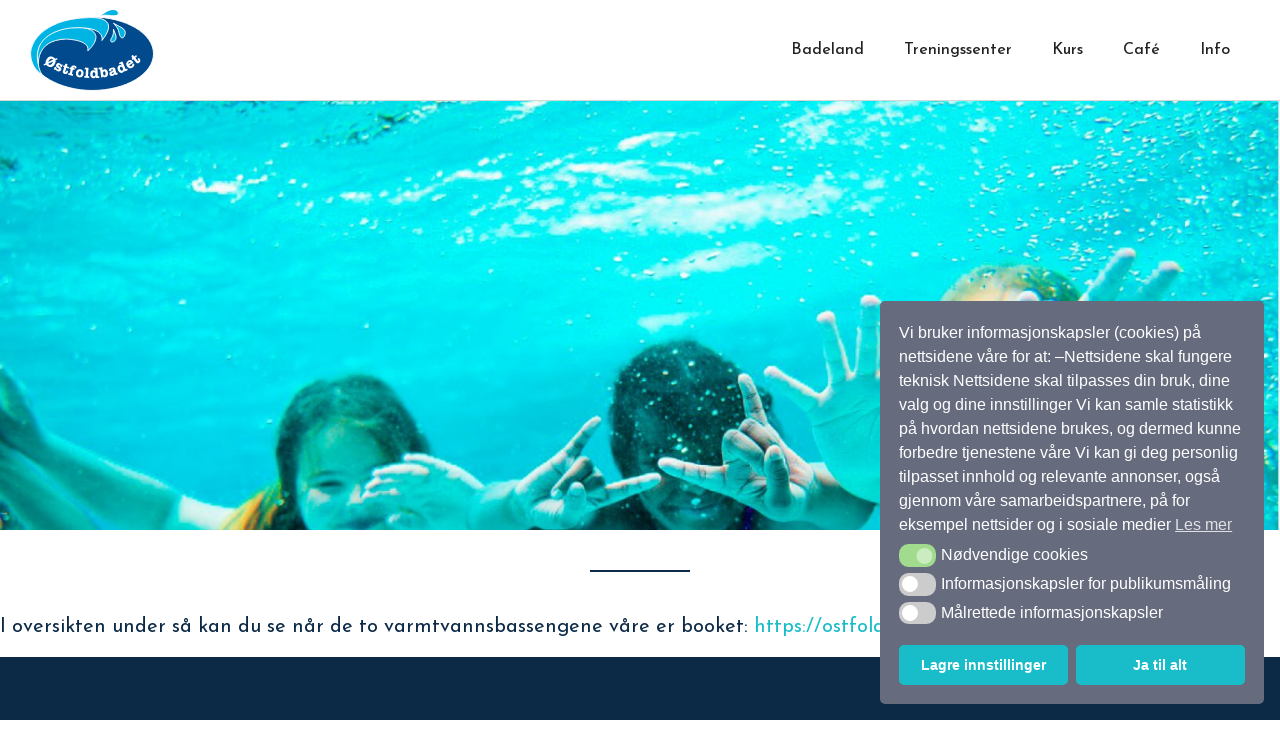

--- FILE ---
content_type: text/html; charset=UTF-8
request_url: https://ostfoldbadet.no/badeland/idrettsbassengene/nar-er-varmtvannsbassengene-ledig/
body_size: 18749
content:
<!DOCTYPE html>
<html lang="nb-NO">

<head>
            <script>
            window.dataLayer = window.dataLayer || [];
            function gtag(){dataLayer.push(arguments);}

            let consentStatusAudience = ( rbuc_getCookie('cookieconsent_status_audience') == 'allow' ) ? 'granted' : 'denied';
            let consentStatusTarget   = ( rbuc_getCookie('cookieconsent_status_targeted') == 'allow' ) ? 'grant' : 'revoke';

            // console.log('consentStatusAudience', consentStatusAudience);
            // console.log('consentStatusTarget', consentStatusTarget);

            setGoogleConsent(consentStatusAudience, 'default');
            setFacebookConsent(consentStatusTarget);

            function rbuc_getCookie(name) {
                const value = `; ${document.cookie}`;
                const parts = value.split(`; ${name}=`);
                if (parts.length === 2) return parts.pop().split(';').shift();
            }

            function setGoogleConsent(consentStatus, action) {
                gtag("consent", action, {
                    ad_storage: consentStatus,
                    analytics_storage: consentStatus,
                    ad_user_data: consentStatus,
                    ad_personalization: consentStatus,
                    functionality_storage: consentStatus,
                    personalization_storage: consentStatus,
                    security_storage: consentStatus,
                    wait_for_update: 500
                });
            }

            function setFacebookConsent(consentStatus) {
                if (typeof fbq == "undefined") { 
                    return;
                }
                fbq('consent', consentStatus);
            }

            function enableAllCookie() {
                setGoogleConsent('granted', 'update');
                setFacebookConsent('grant');
            }

        </script>
    
    <meta charset="utf-8">
    <meta http-equiv="X-UA-Compatible" content="IE=edge">
    <meta name="format-detection" content="telephone=no">
    <meta name="viewport" content="width=device-width, initial-scale=1">
    <meta http-equiv="Content-Type" content="text/html;charset=UTF-8" />
    <!-- Google tag (gtag.js) -->
    <script async src="https://www.googletagmanager.com/gtag/js?id=G-CZYMNL040Q"></script>
    <script>
    window.dataLayer = window.dataLayer || [];

    function gtag() {
        dataLayer.push(arguments);
    }
    gtag('js', new Date());
    gtag('config', 'G-CZYMNL040Q');
    </script>

    <!-- Global site tag (gtag.js) - AdWords: 977388156 -->
    <script async src="https://www.googletagmanager.com/gtag/js?id=AW-977388156"></script>
    <script>
    window.dataLayer = window.dataLayer || [];

    function gtag() {
        dataLayer.push(arguments);
    }
    gtag('js', new Date());

    gtag('config', 'AW-977388156');
    </script>

    <script>
    gtag('event', 'page_view', {
        'send_to': 'AW-977388156',
        'user_id': 'replace with value'
    });
    </script>

    <script>
    (function(i, s, o, g, r, a, m) {
        i['GoogleAnalyticsObject'] = r;
        i[r] = i[r] || function() {
            (i[r].q = i[r].q || []).push(arguments)
        }, i[r].l = 1 * new Date();
        a = s.createElement(o),
            m = s.getElementsByTagName(o)[0];
        a.async = 1;
        a.src = g;
        m.parentNode.insertBefore(a, m)
    })(window, document, 'script', '//www.google-analytics.com/analytics.js', 'ga');

    ga('create', 'UA-39960641-1', 'ostfoldbadet.no');
    ga('send', 'pageview');
    </script>
    <meta name="google-site-verification" content="_huSO6TLlykHLdxGcdgOxG_G3NKXqobChO5Z5XOkOnU" />
    <title>
        Våre basseng: Varmtvannsbasseng | Badeland | Østfoldbadet    </title><link rel="preload" data-rocket-preload as="image" href="https://ostfoldbadet.no/wp-content/uploads/2021/12/ostfoldbadet-slide.jpg" imagesrcset="https://ostfoldbadet.no/wp-content/uploads/2021/12/ostfoldbadet-slide.jpg 1632w, https://ostfoldbadet.no/wp-content/uploads/2021/12/ostfoldbadet-slide-300x101.jpg 300w, https://ostfoldbadet.no/wp-content/uploads/2021/12/ostfoldbadet-slide-1024x343.jpg 1024w, https://ostfoldbadet.no/wp-content/uploads/2021/12/ostfoldbadet-slide-768x257.jpg 768w, https://ostfoldbadet.no/wp-content/uploads/2021/12/ostfoldbadet-slide-1536x515.jpg 1536w" imagesizes="(max-width: 1632px) 100vw, 1632px" fetchpriority="high"><link rel="preload" data-rocket-preload as="style" href="https://fonts.googleapis.com/css2?family=Josefin+Sans:wght@400;500;700&#038;display=swap" /><link rel="stylesheet" href="https://fonts.googleapis.com/css2?family=Josefin+Sans:wght@400;500;700&#038;display=swap" media="print" onload="this.media='all'" /><noscript><link rel="stylesheet" href="https://fonts.googleapis.com/css2?family=Josefin+Sans:wght@400;500;700&#038;display=swap" /></noscript>
    <link rel="alternate" type="application/rss+xml" title="RSS 2.0" href="https://ostfoldbadet.no/feed/" />
    <link rel="alternate" type="text/xml" title="RSS .92" href="https://ostfoldbadet.no/feed/rss/" />
    <link rel="alternate" type="application/atom+xml" title="Atom 0.3" href="https://ostfoldbadet.no/feed/atom/" />
    <link rel="pingback" href="https://ostfoldbadet.no/xmlrpc.php" />
    <link rel="shortcut icon" href="https://ostfoldbadet.no/wp-content/themes/ostfoldbadet/images/favicon.png" type="image/x-icon">
    <meta name='robots' content='index, follow, max-image-preview:large, max-snippet:-1, max-video-preview:-1' />
	<style>img:is([sizes="auto" i], [sizes^="auto," i]) { contain-intrinsic-size: 3000px 1500px }</style>
	
	<!-- This site is optimized with the Yoast SEO plugin v24.3 - https://yoast.com/wordpress/plugins/seo/ -->
	<meta name="description" content="Hos oss finner du ulike typer basseng, som et varmtvannsbasseng med 34 grader i vannet som benyttes til terapi og opplæring. Du er velkommen!" />
	<link rel="canonical" href="https://ostfoldbadet.no/badeland/idrettsbassengene/nar-er-varmtvannsbassengene-ledig/" />
	<meta property="og:locale" content="nb_NO" />
	<meta property="og:type" content="article" />
	<meta property="og:title" content="Våre basseng: Varmtvannsbasseng | Badeland | Østfoldbadet" />
	<meta property="og:description" content="Hos oss finner du ulike typer basseng, som et varmtvannsbasseng med 34 grader i vannet som benyttes til terapi og opplæring. Du er velkommen!" />
	<meta property="og:url" content="https://ostfoldbadet.no/badeland/idrettsbassengene/nar-er-varmtvannsbassengene-ledig/" />
	<meta property="og:site_name" content="Østfoldbadet AS" />
	<meta property="article:publisher" content="https://www.facebook.com/ostfoldbadetiaskim/" />
	<meta property="article:modified_time" content="2025-02-04T11:12:39+00:00" />
	<meta property="og:image" content="https://ostfoldbadet.no/wp-content/uploads/2021/12/ostfoldbadet-slide.jpg" />
	<meta name="twitter:card" content="summary_large_image" />
	<meta name="twitter:label1" content="Ansl. lesetid" />
	<meta name="twitter:data1" content="2 minutter" />
	<script type="application/ld+json" class="yoast-schema-graph">{"@context":"https://schema.org","@graph":[{"@type":"WebPage","@id":"https://ostfoldbadet.no/badeland/idrettsbassengene/nar-er-varmtvannsbassengene-ledig/","url":"https://ostfoldbadet.no/badeland/idrettsbassengene/nar-er-varmtvannsbassengene-ledig/","name":"Våre basseng: Varmtvannsbasseng | Badeland | Østfoldbadet","isPartOf":{"@id":"https://ostfoldbadet.no/#website"},"primaryImageOfPage":{"@id":"https://ostfoldbadet.no/badeland/idrettsbassengene/nar-er-varmtvannsbassengene-ledig/#primaryimage"},"image":{"@id":"https://ostfoldbadet.no/badeland/idrettsbassengene/nar-er-varmtvannsbassengene-ledig/#primaryimage"},"thumbnailUrl":"https://ostfoldbadet.no/wp-content/uploads/2021/12/ostfoldbadet-slide.jpg","datePublished":"2022-02-03T10:10:57+00:00","dateModified":"2025-02-04T11:12:39+00:00","description":"Hos oss finner du ulike typer basseng, som et varmtvannsbasseng med 34 grader i vannet som benyttes til terapi og opplæring. Du er velkommen!","breadcrumb":{"@id":"https://ostfoldbadet.no/badeland/idrettsbassengene/nar-er-varmtvannsbassengene-ledig/#breadcrumb"},"inLanguage":"nb-NO","potentialAction":[{"@type":"ReadAction","target":["https://ostfoldbadet.no/badeland/idrettsbassengene/nar-er-varmtvannsbassengene-ledig/"]}]},{"@type":"ImageObject","inLanguage":"nb-NO","@id":"https://ostfoldbadet.no/badeland/idrettsbassengene/nar-er-varmtvannsbassengene-ledig/#primaryimage","url":"https://ostfoldbadet.no/wp-content/uploads/2021/12/ostfoldbadet-slide.jpg","contentUrl":"https://ostfoldbadet.no/wp-content/uploads/2021/12/ostfoldbadet-slide.jpg","width":1632,"height":547},{"@type":"BreadcrumbList","@id":"https://ostfoldbadet.no/badeland/idrettsbassengene/nar-er-varmtvannsbassengene-ledig/#breadcrumb","itemListElement":[{"@type":"ListItem","position":1,"name":"Home","item":"https://ostfoldbadet.no/"},{"@type":"ListItem","position":2,"name":"Badeland","item":"https://ostfoldbadet.no/badeland/"},{"@type":"ListItem","position":3,"name":"Idrettsbassengene","item":"https://ostfoldbadet.no/badeland/idrettsbassengene/"},{"@type":"ListItem","position":4,"name":"Når er varmtvannsbassengene ledig"}]},{"@type":"WebSite","@id":"https://ostfoldbadet.no/#website","url":"https://ostfoldbadet.no/","name":"Østfoldbadet AS","description":"","publisher":{"@id":"https://ostfoldbadet.no/#organization"},"potentialAction":[{"@type":"SearchAction","target":{"@type":"EntryPoint","urlTemplate":"https://ostfoldbadet.no/?s={search_term_string}"},"query-input":{"@type":"PropertyValueSpecification","valueRequired":true,"valueName":"search_term_string"}}],"inLanguage":"nb-NO"},{"@type":"Organization","@id":"https://ostfoldbadet.no/#organization","name":"Østfoldbadet AS","url":"https://ostfoldbadet.no/","logo":{"@type":"ImageObject","inLanguage":"nb-NO","@id":"https://ostfoldbadet.no/#/schema/logo/image/","url":"https://r1429986.website.ciov99flx.service.one/wp-content/uploads/2022/06/ostfoldbadet-logo.jpg","contentUrl":"https://r1429986.website.ciov99flx.service.one/wp-content/uploads/2022/06/ostfoldbadet-logo.jpg","width":390,"height":255,"caption":"Østfoldbadet AS"},"image":{"@id":"https://ostfoldbadet.no/#/schema/logo/image/"},"sameAs":["https://www.facebook.com/ostfoldbadetiaskim/","https://www.instagram.com/ostfoldbadet/"]}]}</script>
	<!-- / Yoast SEO plugin. -->


<link rel='dns-prefetch' href='//public.tableau.com' />
<link rel='dns-prefetch' href='//fonts.googleapis.com' />
<link href='https://fonts.gstatic.com' crossorigin rel='preconnect' />
<style id='wp-emoji-styles-inline-css' type='text/css'>

	img.wp-smiley, img.emoji {
		display: inline !important;
		border: none !important;
		box-shadow: none !important;
		height: 1em !important;
		width: 1em !important;
		margin: 0 0.07em !important;
		vertical-align: -0.1em !important;
		background: none !important;
		padding: 0 !important;
	}
</style>
<style id='wp-block-library-theme-inline-css' type='text/css'>
.wp-block-audio :where(figcaption){color:#555;font-size:13px;text-align:center}.is-dark-theme .wp-block-audio :where(figcaption){color:#ffffffa6}.wp-block-audio{margin:0 0 1em}.wp-block-code{border:1px solid #ccc;border-radius:4px;font-family:Menlo,Consolas,monaco,monospace;padding:.8em 1em}.wp-block-embed :where(figcaption){color:#555;font-size:13px;text-align:center}.is-dark-theme .wp-block-embed :where(figcaption){color:#ffffffa6}.wp-block-embed{margin:0 0 1em}.blocks-gallery-caption{color:#555;font-size:13px;text-align:center}.is-dark-theme .blocks-gallery-caption{color:#ffffffa6}:root :where(.wp-block-image figcaption){color:#555;font-size:13px;text-align:center}.is-dark-theme :root :where(.wp-block-image figcaption){color:#ffffffa6}.wp-block-image{margin:0 0 1em}.wp-block-pullquote{border-bottom:4px solid;border-top:4px solid;color:currentColor;margin-bottom:1.75em}.wp-block-pullquote cite,.wp-block-pullquote footer,.wp-block-pullquote__citation{color:currentColor;font-size:.8125em;font-style:normal;text-transform:uppercase}.wp-block-quote{border-left:.25em solid;margin:0 0 1.75em;padding-left:1em}.wp-block-quote cite,.wp-block-quote footer{color:currentColor;font-size:.8125em;font-style:normal;position:relative}.wp-block-quote:where(.has-text-align-right){border-left:none;border-right:.25em solid;padding-left:0;padding-right:1em}.wp-block-quote:where(.has-text-align-center){border:none;padding-left:0}.wp-block-quote.is-large,.wp-block-quote.is-style-large,.wp-block-quote:where(.is-style-plain){border:none}.wp-block-search .wp-block-search__label{font-weight:700}.wp-block-search__button{border:1px solid #ccc;padding:.375em .625em}:where(.wp-block-group.has-background){padding:1.25em 2.375em}.wp-block-separator.has-css-opacity{opacity:.4}.wp-block-separator{border:none;border-bottom:2px solid;margin-left:auto;margin-right:auto}.wp-block-separator.has-alpha-channel-opacity{opacity:1}.wp-block-separator:not(.is-style-wide):not(.is-style-dots){width:100px}.wp-block-separator.has-background:not(.is-style-dots){border-bottom:none;height:1px}.wp-block-separator.has-background:not(.is-style-wide):not(.is-style-dots){height:2px}.wp-block-table{margin:0 0 1em}.wp-block-table td,.wp-block-table th{word-break:normal}.wp-block-table :where(figcaption){color:#555;font-size:13px;text-align:center}.is-dark-theme .wp-block-table :where(figcaption){color:#ffffffa6}.wp-block-video :where(figcaption){color:#555;font-size:13px;text-align:center}.is-dark-theme .wp-block-video :where(figcaption){color:#ffffffa6}.wp-block-video{margin:0 0 1em}:root :where(.wp-block-template-part.has-background){margin-bottom:0;margin-top:0;padding:1.25em 2.375em}
</style>
<style id='pdfemb-pdf-embedder-viewer-style-inline-css' type='text/css'>
.wp-block-pdfemb-pdf-embedder-viewer{max-width:none}

</style>
<link rel='stylesheet' id='awsm-ead-public-css' href='https://ostfoldbadet.no/wp-content/plugins/embed-any-document/css/embed-public.min.css?ver=2.7.4' type='text/css' media='all' />
<style id='classic-theme-styles-inline-css' type='text/css'>
/*! This file is auto-generated */
.wp-block-button__link{color:#fff;background-color:#32373c;border-radius:9999px;box-shadow:none;text-decoration:none;padding:calc(.667em + 2px) calc(1.333em + 2px);font-size:1.125em}.wp-block-file__button{background:#32373c;color:#fff;text-decoration:none}
</style>
<style id='global-styles-inline-css' type='text/css'>
:root{--wp--preset--aspect-ratio--square: 1;--wp--preset--aspect-ratio--4-3: 4/3;--wp--preset--aspect-ratio--3-4: 3/4;--wp--preset--aspect-ratio--3-2: 3/2;--wp--preset--aspect-ratio--2-3: 2/3;--wp--preset--aspect-ratio--16-9: 16/9;--wp--preset--aspect-ratio--9-16: 9/16;--wp--preset--color--black: #000000;--wp--preset--color--cyan-bluish-gray: #abb8c3;--wp--preset--color--white: #ffffff;--wp--preset--color--pale-pink: #f78da7;--wp--preset--color--vivid-red: #cf2e2e;--wp--preset--color--luminous-vivid-orange: #ff6900;--wp--preset--color--luminous-vivid-amber: #fcb900;--wp--preset--color--light-green-cyan: #7bdcb5;--wp--preset--color--vivid-green-cyan: #00d084;--wp--preset--color--pale-cyan-blue: #8ed1fc;--wp--preset--color--vivid-cyan-blue: #0693e3;--wp--preset--color--vivid-purple: #9b51e0;--wp--preset--gradient--vivid-cyan-blue-to-vivid-purple: linear-gradient(135deg,rgba(6,147,227,1) 0%,rgb(155,81,224) 100%);--wp--preset--gradient--light-green-cyan-to-vivid-green-cyan: linear-gradient(135deg,rgb(122,220,180) 0%,rgb(0,208,130) 100%);--wp--preset--gradient--luminous-vivid-amber-to-luminous-vivid-orange: linear-gradient(135deg,rgba(252,185,0,1) 0%,rgba(255,105,0,1) 100%);--wp--preset--gradient--luminous-vivid-orange-to-vivid-red: linear-gradient(135deg,rgba(255,105,0,1) 0%,rgb(207,46,46) 100%);--wp--preset--gradient--very-light-gray-to-cyan-bluish-gray: linear-gradient(135deg,rgb(238,238,238) 0%,rgb(169,184,195) 100%);--wp--preset--gradient--cool-to-warm-spectrum: linear-gradient(135deg,rgb(74,234,220) 0%,rgb(151,120,209) 20%,rgb(207,42,186) 40%,rgb(238,44,130) 60%,rgb(251,105,98) 80%,rgb(254,248,76) 100%);--wp--preset--gradient--blush-light-purple: linear-gradient(135deg,rgb(255,206,236) 0%,rgb(152,150,240) 100%);--wp--preset--gradient--blush-bordeaux: linear-gradient(135deg,rgb(254,205,165) 0%,rgb(254,45,45) 50%,rgb(107,0,62) 100%);--wp--preset--gradient--luminous-dusk: linear-gradient(135deg,rgb(255,203,112) 0%,rgb(199,81,192) 50%,rgb(65,88,208) 100%);--wp--preset--gradient--pale-ocean: linear-gradient(135deg,rgb(255,245,203) 0%,rgb(182,227,212) 50%,rgb(51,167,181) 100%);--wp--preset--gradient--electric-grass: linear-gradient(135deg,rgb(202,248,128) 0%,rgb(113,206,126) 100%);--wp--preset--gradient--midnight: linear-gradient(135deg,rgb(2,3,129) 0%,rgb(40,116,252) 100%);--wp--preset--font-size--small: 13px;--wp--preset--font-size--medium: 20px;--wp--preset--font-size--large: 36px;--wp--preset--font-size--x-large: 42px;--wp--preset--spacing--20: 0.44rem;--wp--preset--spacing--30: 0.67rem;--wp--preset--spacing--40: 1rem;--wp--preset--spacing--50: 1.5rem;--wp--preset--spacing--60: 2.25rem;--wp--preset--spacing--70: 3.38rem;--wp--preset--spacing--80: 5.06rem;--wp--preset--shadow--natural: 6px 6px 9px rgba(0, 0, 0, 0.2);--wp--preset--shadow--deep: 12px 12px 50px rgba(0, 0, 0, 0.4);--wp--preset--shadow--sharp: 6px 6px 0px rgba(0, 0, 0, 0.2);--wp--preset--shadow--outlined: 6px 6px 0px -3px rgba(255, 255, 255, 1), 6px 6px rgba(0, 0, 0, 1);--wp--preset--shadow--crisp: 6px 6px 0px rgba(0, 0, 0, 1);}:where(.is-layout-flex){gap: 0.5em;}:where(.is-layout-grid){gap: 0.5em;}body .is-layout-flex{display: flex;}.is-layout-flex{flex-wrap: wrap;align-items: center;}.is-layout-flex > :is(*, div){margin: 0;}body .is-layout-grid{display: grid;}.is-layout-grid > :is(*, div){margin: 0;}:where(.wp-block-columns.is-layout-flex){gap: 2em;}:where(.wp-block-columns.is-layout-grid){gap: 2em;}:where(.wp-block-post-template.is-layout-flex){gap: 1.25em;}:where(.wp-block-post-template.is-layout-grid){gap: 1.25em;}.has-black-color{color: var(--wp--preset--color--black) !important;}.has-cyan-bluish-gray-color{color: var(--wp--preset--color--cyan-bluish-gray) !important;}.has-white-color{color: var(--wp--preset--color--white) !important;}.has-pale-pink-color{color: var(--wp--preset--color--pale-pink) !important;}.has-vivid-red-color{color: var(--wp--preset--color--vivid-red) !important;}.has-luminous-vivid-orange-color{color: var(--wp--preset--color--luminous-vivid-orange) !important;}.has-luminous-vivid-amber-color{color: var(--wp--preset--color--luminous-vivid-amber) !important;}.has-light-green-cyan-color{color: var(--wp--preset--color--light-green-cyan) !important;}.has-vivid-green-cyan-color{color: var(--wp--preset--color--vivid-green-cyan) !important;}.has-pale-cyan-blue-color{color: var(--wp--preset--color--pale-cyan-blue) !important;}.has-vivid-cyan-blue-color{color: var(--wp--preset--color--vivid-cyan-blue) !important;}.has-vivid-purple-color{color: var(--wp--preset--color--vivid-purple) !important;}.has-black-background-color{background-color: var(--wp--preset--color--black) !important;}.has-cyan-bluish-gray-background-color{background-color: var(--wp--preset--color--cyan-bluish-gray) !important;}.has-white-background-color{background-color: var(--wp--preset--color--white) !important;}.has-pale-pink-background-color{background-color: var(--wp--preset--color--pale-pink) !important;}.has-vivid-red-background-color{background-color: var(--wp--preset--color--vivid-red) !important;}.has-luminous-vivid-orange-background-color{background-color: var(--wp--preset--color--luminous-vivid-orange) !important;}.has-luminous-vivid-amber-background-color{background-color: var(--wp--preset--color--luminous-vivid-amber) !important;}.has-light-green-cyan-background-color{background-color: var(--wp--preset--color--light-green-cyan) !important;}.has-vivid-green-cyan-background-color{background-color: var(--wp--preset--color--vivid-green-cyan) !important;}.has-pale-cyan-blue-background-color{background-color: var(--wp--preset--color--pale-cyan-blue) !important;}.has-vivid-cyan-blue-background-color{background-color: var(--wp--preset--color--vivid-cyan-blue) !important;}.has-vivid-purple-background-color{background-color: var(--wp--preset--color--vivid-purple) !important;}.has-black-border-color{border-color: var(--wp--preset--color--black) !important;}.has-cyan-bluish-gray-border-color{border-color: var(--wp--preset--color--cyan-bluish-gray) !important;}.has-white-border-color{border-color: var(--wp--preset--color--white) !important;}.has-pale-pink-border-color{border-color: var(--wp--preset--color--pale-pink) !important;}.has-vivid-red-border-color{border-color: var(--wp--preset--color--vivid-red) !important;}.has-luminous-vivid-orange-border-color{border-color: var(--wp--preset--color--luminous-vivid-orange) !important;}.has-luminous-vivid-amber-border-color{border-color: var(--wp--preset--color--luminous-vivid-amber) !important;}.has-light-green-cyan-border-color{border-color: var(--wp--preset--color--light-green-cyan) !important;}.has-vivid-green-cyan-border-color{border-color: var(--wp--preset--color--vivid-green-cyan) !important;}.has-pale-cyan-blue-border-color{border-color: var(--wp--preset--color--pale-cyan-blue) !important;}.has-vivid-cyan-blue-border-color{border-color: var(--wp--preset--color--vivid-cyan-blue) !important;}.has-vivid-purple-border-color{border-color: var(--wp--preset--color--vivid-purple) !important;}.has-vivid-cyan-blue-to-vivid-purple-gradient-background{background: var(--wp--preset--gradient--vivid-cyan-blue-to-vivid-purple) !important;}.has-light-green-cyan-to-vivid-green-cyan-gradient-background{background: var(--wp--preset--gradient--light-green-cyan-to-vivid-green-cyan) !important;}.has-luminous-vivid-amber-to-luminous-vivid-orange-gradient-background{background: var(--wp--preset--gradient--luminous-vivid-amber-to-luminous-vivid-orange) !important;}.has-luminous-vivid-orange-to-vivid-red-gradient-background{background: var(--wp--preset--gradient--luminous-vivid-orange-to-vivid-red) !important;}.has-very-light-gray-to-cyan-bluish-gray-gradient-background{background: var(--wp--preset--gradient--very-light-gray-to-cyan-bluish-gray) !important;}.has-cool-to-warm-spectrum-gradient-background{background: var(--wp--preset--gradient--cool-to-warm-spectrum) !important;}.has-blush-light-purple-gradient-background{background: var(--wp--preset--gradient--blush-light-purple) !important;}.has-blush-bordeaux-gradient-background{background: var(--wp--preset--gradient--blush-bordeaux) !important;}.has-luminous-dusk-gradient-background{background: var(--wp--preset--gradient--luminous-dusk) !important;}.has-pale-ocean-gradient-background{background: var(--wp--preset--gradient--pale-ocean) !important;}.has-electric-grass-gradient-background{background: var(--wp--preset--gradient--electric-grass) !important;}.has-midnight-gradient-background{background: var(--wp--preset--gradient--midnight) !important;}.has-small-font-size{font-size: var(--wp--preset--font-size--small) !important;}.has-medium-font-size{font-size: var(--wp--preset--font-size--medium) !important;}.has-large-font-size{font-size: var(--wp--preset--font-size--large) !important;}.has-x-large-font-size{font-size: var(--wp--preset--font-size--x-large) !important;}
:where(.wp-block-post-template.is-layout-flex){gap: 1.25em;}:where(.wp-block-post-template.is-layout-grid){gap: 1.25em;}
:where(.wp-block-columns.is-layout-flex){gap: 2em;}:where(.wp-block-columns.is-layout-grid){gap: 2em;}
:root :where(.wp-block-pullquote){font-size: 1.5em;line-height: 1.6;}
</style>
<link rel='stylesheet' id='walcf7-datepicker-css-css' href='https://ostfoldbadet.no/wp-content/plugins/date-time-picker-for-contact-form-7/assets/css/jquery.datetimepicker.min.css?ver=1.0.0' type='text/css' media='all' />
<link data-minify="1" rel='stylesheet' id='open_wp_css-css' href='https://ostfoldbadet.no/wp-content/cache/min/1/wp-content/plugins/opening-hours/wp/css/css.css?ver=1766145562' type='text/css' media='all' />
<link rel='stylesheet' id='rb_cf7_test-css' href='https://ostfoldbadet.no/wp-content/plugins/rb_cf7_test/public/css/rb_cf7_test-public.css?ver=1.4.2' type='text/css' media='all' />
<link data-minify="1" rel='stylesheet' id='rb_uc_consent-styles-css' href='https://ostfoldbadet.no/wp-content/cache/min/1/wp-content/plugins/risingbear-user-consent/assets/css/consent-styles.css?ver=1766145562' type='text/css' media='all' />
<link rel='stylesheet' id='nsc_bar_nice-cookie-consent-css' href='https://ostfoldbadet.no/wp-content/plugins/beautiful-and-responsive-cookie-consent/public/cookieNSCconsent.min.css?ver=4.5.1' type='text/css' media='all' />
<link data-minify="1" rel='stylesheet' id='uag-style-291-css' href='https://ostfoldbadet.no/wp-content/cache/min/1/wp-content/uploads/uag-plugin/assets/0/uag-css-291.css?ver=1766200630' type='text/css' media='all' />
<link rel='stylesheet' id='style-css' href='https://ostfoldbadet.no/wp-content/themes/ostfoldbadet/style.css?ver=1765210316' type='text/css' media='all' />

<link data-minify="1" rel='stylesheet' id='main-css' href='https://ostfoldbadet.no/wp-content/cache/min/1/wp-content/themes/ostfoldbadet/css/main.css?ver=1766145562' type='text/css' media='all' />
<link data-minify="1" rel='stylesheet' id='new_changes-css' href='https://ostfoldbadet.no/wp-content/cache/min/1/wp-content/themes/ostfoldbadet/css/new_changes.css?ver=1766145562' type='text/css' media='all' />
<link data-minify="1" rel='stylesheet' id='my-block-css-css' href='https://ostfoldbadet.no/wp-content/cache/min/1/wp-includes/css/dist/block-library/style.css?ver=1766145562' type='text/css' media='all' />
<link data-minify="1" rel='stylesheet' id='dflip-style-css' href='https://ostfoldbadet.no/wp-content/cache/min/1/wp-content/plugins/3d-flipbook-dflip-lite/assets/css/dflip.min.css?ver=1766145562' type='text/css' media='all' />
<script type="text/javascript" src="https://ostfoldbadet.no/wp-includes/js/jquery/jquery.min.js?ver=3.7.1" id="jquery-core-js"></script>
<script type="text/javascript" src="https://ostfoldbadet.no/wp-includes/js/jquery/jquery-migrate.min.js?ver=3.4.1" id="jquery-migrate-js"></script>
<script type="text/javascript" id="open_wp_js-js-extra">
/* <![CDATA[ */
var we_are_open_wp_ajax = {"url":"https:\/\/ostfoldbadet.no\/wp-admin\/admin-ajax.php","action":"we_are_open_wp_ajax"};
/* ]]> */
</script>
<script type="text/javascript" src="https://ostfoldbadet.no/wp-content/plugins/opening-hours/wp/js/js.js?ver=6.7.1" id="open_wp_js-js"></script>
<script type="text/javascript" src="https://ostfoldbadet.no/wp-content/plugins/rb_cf7_test/public/js/rb_cf7_test-public.js?ver=1.4.2" id="rb_cf7_test-js"></script>
<script type="text/javascript" src="https://public.tableau.com/javascripts/api/tableau-2.min.js?ver=6.7.1" id="tableau-js-js"></script>
<script type="text/javascript" src="https://ostfoldbadet.no/wp-content/plugins/wptab-tableau-public-viz-block/js/wptab-tableau-public-viz-render.js?ver=1" id="tableau-init-viz-js-js"></script>
<link rel="https://api.w.org/" href="https://ostfoldbadet.no/wp-json/" /><link rel="alternate" title="JSON" type="application/json" href="https://ostfoldbadet.no/wp-json/wp/v2/pages/291" /><link rel="EditURI" type="application/rsd+xml" title="RSD" href="https://ostfoldbadet.no/xmlrpc.php?rsd" />
<link rel='shortlink' href='https://ostfoldbadet.no/?p=291' />
<link rel="alternate" title="oEmbed (JSON)" type="application/json+oembed" href="https://ostfoldbadet.no/wp-json/oembed/1.0/embed?url=https%3A%2F%2Fostfoldbadet.no%2Fbadeland%2Fidrettsbassengene%2Fnar-er-varmtvannsbassengene-ledig%2F" />
<link rel="alternate" title="oEmbed (XML)" type="text/xml+oembed" href="https://ostfoldbadet.no/wp-json/oembed/1.0/embed?url=https%3A%2F%2Fostfoldbadet.no%2Fbadeland%2Fidrettsbassengene%2Fnar-er-varmtvannsbassengene-ledig%2F&#038;format=xml" />
<meta name="generator" content="Powered by WPBakery Page Builder - drag and drop page builder for WordPress."/>
<style id="uagb-style-conditional-extension">@media (min-width: 1025px){body .uag-hide-desktop.uagb-google-map__wrap,body .uag-hide-desktop{display:none !important}}@media (min-width: 768px) and (max-width: 1024px){body .uag-hide-tab.uagb-google-map__wrap,body .uag-hide-tab{display:none !important}}@media (max-width: 767px){body .uag-hide-mob.uagb-google-map__wrap,body .uag-hide-mob{display:none !important}}</style><noscript><style> .wpb_animate_when_almost_visible { opacity: 1; }</style></noscript><noscript><style id="rocket-lazyload-nojs-css">.rll-youtube-player, [data-lazy-src]{display:none !important;}</style></noscript>    <!-- <script src="https://cdn.jsdelivr.net/npm/@thelevicole/youtube-to-html5-loader@4.0.1/dist/YouTubeToHtml5.min.js"></script>
  <script src="https://ajax.googleapis.com/ajax/libs/jquery/2.2.0/jquery.min.js"></script> -->

    <script src="https://player.vimeo.com/api/player.js"></script>

    <!-- <script src="https://unpkg.com/vimeo-froogaloop2@0.1.1/javascript/froogaloop.min.js"></script> -->
    <!-- <script src="https://f.vimeocdn.com/js/froogaloop2.min.js"></script> -->

    <!-- Segment Pixel - NO-SNO-RT:Østfoldbadet - DO NOT MODIFY -->
    <script src="https://secure.adnxs.com/seg?add=6626184&t=1" type="text/javascript"></script>
    <!-- End of Segment Pixel -->

    <!-- Facebook Pixel Code -->
    <script>
    ! function(f, b, e, v, n, t, s) {
        if (f.fbq) return;
        n = f.fbq = function() {
            n.callMethod ?
                n.callMethod.apply(n, arguments) : n.queue.push(arguments)
        };
        if (!f._fbq) f._fbq = n;
        n.push = n;
        n.loaded = !0;
        n.version = '2.0';
        n.queue = [];
        t = b.createElement(e);
        t.async = !0;
        t.src = v;
        s = b.getElementsByTagName(e)[0];
        s.parentNode.insertBefore(t, s)
    }(window, document, 'script',
        'https://connect.facebook.net/en_US/fbevents.js');
    fbq('init', '1939725066300156');
    fbq('track', 'PageView');
    </script>
    <noscript><img height="1" width="1" style="display:none"
            src="https://www.facebook.com/tr?id=1939725066300156&ev=PageView&noscript=1" /></noscript>
    <!-- End Facebook Pixel Code -->

    <!-- HTML5 shim and Respond.js for IE8 support of HTML5 elements and media queries -->
    <!-- WARNING: Respond.js doesn't work if you view the page via file:// -->
    <!--[if lt IE 9]>
      <script src="https://oss.maxcdn.com/html5shiv/3.7.2/html5shiv.min.js"></script>
      <script src="https://oss.maxcdn.com/respond/1.4.2/respond.min.js"></script>
    <![endif]-->

    <!-- Snap Pixel Code -->
    <script type='text/javascript'>
    (function(e, t, n) {
        if (e.snaptr) return;
        var a = e.snaptr = function() {
            a.handleRequest ? a.handleRequest.apply(a, arguments) : a.queue.push(arguments)
        };
        a.queue = [];
        var s = 'script';
        r = t.createElement(s);
        r.async = !0;
        r.src = n;
        var u = t.getElementsByTagName(s)[0];
        u.parentNode.insertBefore(r, u);
    })(window, document,
        'https://sc-static.net/scevent.min.js');

    snaptr('track', 'PAGE_VIEW');
    </script>
    <!-- End Snap Pixel Code -->
<meta name="generator" content="WP Rocket 3.18" data-wpr-features="wpr_lazyload_images wpr_oci wpr_minify_css wpr_desktop wpr_preload_links" /></head>

<body class="page-template-default page page-id-291 page-child parent-pageid-78 wpb-js-composer js-comp-ver-6.9.0 vc_responsive">
    
    
    <a href="#main" class="screen-reader-text ">Skip to content</a>

        <header  id="masthead">
        <nav class="mobile-nav">
            <div class="mobile-nav-logo">
                            <span class="close-mobile-nav"><i class="fa fa-times"></i></span>
            </div>
            <div class="mob-navigation-wrap" id="mob-navigation">
                <div class="menu-clm"><ul id="menu-meny" class="navigation clearfex"><li id="menu-item-29" class="menu-item menu-item-type-post_type menu-item-object-page current-page-ancestor menu-item-29" data-parent-name="Badeland"><a href="https://ostfoldbadet.no/badeland/">Badeland</a></li>
<li id="menu-item-28" class="menu-item menu-item-type-post_type menu-item-object-page menu-item-28" data-parent-name="Treningssenter"><a href="https://ostfoldbadet.no/treningssenter/">Treningssenter</a></li>
<li id="menu-item-689" class="menu-item menu-item-type-post_type menu-item-object-page menu-item-689" data-parent-name="Kurs"><a href="https://ostfoldbadet.no/kurs/">Kurs</a></li>
<li id="menu-item-26" class="menu-item menu-item-type-post_type menu-item-object-page menu-item-26" data-parent-name="Café"><a href="https://ostfoldbadet.no/cafe/">Café</a></li>
<li id="menu-item-25" class="menu-item menu-item-type-post_type menu-item-object-page menu-item-25" data-parent-name="Info"><a href="https://ostfoldbadet.no/info/">Info</a></li>
<li id="menu-item-750" class="custom-cart-link hide menu-item menu-item-type-custom menu-item-object-custom menu-item-home menu-item-750" data-parent-name="Cart"><a href="https://ostfoldbadet.no/">Cart</a></li>
</ul></div>            </div>
        </nav>

        <div  class="header-row row maxwidth-1400">
            <div  class="header-items">

                <div class="branding" role="banner">
                    <a href="https://ostfoldbadet.no"><img src="https://ostfoldbadet.no/wp-content/uploads/2021/08/ostfoldbadet-logo.svg"
                            alt="Østfoldbadet AS logo"></a>
                </div>

                <nav class="navbar" role="navigation">
                    <div class="navbar-collapse padzero" id="navigation">
                        <div class="menu-clm"><ul id="menu-meny-1" class="navigation clearfex"><li class="menu-item menu-item-type-post_type menu-item-object-page current-page-ancestor menu-item-29"><a href="https://ostfoldbadet.no/badeland/">Badeland</a></li>
<li class="menu-item menu-item-type-post_type menu-item-object-page menu-item-28"><a href="https://ostfoldbadet.no/treningssenter/">Treningssenter</a></li>
<li class="menu-item menu-item-type-post_type menu-item-object-page menu-item-689"><a href="https://ostfoldbadet.no/kurs/">Kurs</a></li>
<li class="menu-item menu-item-type-post_type menu-item-object-page menu-item-26"><a href="https://ostfoldbadet.no/cafe/">Café</a></li>
<li class="menu-item menu-item-type-post_type menu-item-object-page menu-item-25"><a href="https://ostfoldbadet.no/info/">Info</a></li>
<li class="custom-cart-link hide menu-item menu-item-type-custom menu-item-object-custom menu-item-home menu-item-750"><a href="https://ostfoldbadet.no/">Cart</a></li>
</ul></div>                    </div>
                </nav>
                <!-- <div class="cart-box">
          <a href="#"><img src="data:image/svg+xml,%3Csvg%20xmlns='http://www.w3.org/2000/svg'%20viewBox='0%200%200%200'%3E%3C/svg%3E" alt="" data-lazy-src="https://ostfoldbadet.no/wp-content/uploads/2022/01/cart.svg"><noscript><img src="https://ostfoldbadet.no/wp-content/uploads/2022/01/cart.svg" alt=""></noscript></a>
        </div> -->
                <div class="header-kontakt-info">
                                <div class="header-social">
                <div class="social-media">
                                                                            </div>
            </div>
        </div>

        <div class="nav-responsive-link">
            <div class="flex-align-center">
                <div class="css-icon-menu">
                    <div class="css-icon-menu-line-1"></div>
                    <div class="css-icon-menu-line-2"></div>
                    <div class="css-icon-menu-line-3"></div>
                </div>
            </div>
        </div> <!-- .nav-responsive-link -->

        </div> <!-- .header-items -->
        </div> <!-- .header-row -->

    </header>

    <main  id="main" role="main">
<div  class="inner-pages">
  
  <div  id="ytplayer"></div>

<script>
  // Load the IFrame Player API code asynchronously.
  // var tag = document.createElement('script');
  // tag.src = "https://www.youtube.com/player_api";
  // var firstScriptTag = document.getElementsByTagName('script')[0];
  // firstScriptTag.parentNode.insertBefore(tag, firstScriptTag);

  
  // var player;
  // function onYouTubePlayerAPIReady() {
  //   player = new YT.Player('ytplayer', {
      
  //     width: '100%',
  //     videoId: 'qF7aL89D2js',
  //     playerVars: { 
  //     	'autoplay': "1",
  //     	'controls': 0,
  //     	'disablekb': 1,
  //     	'enablejsapi': 1,
  //     	'loop': "1",
  //     	'showinfo': 0,
  //     	'rel': 0,
  //     	'modestbranding':1,
  //     	'fs':0,
  //     	 },
  //     events: {
  //           'onReady': onPlayerReady,
            
  //         }
  //   });
  // }

  // function onPlayerReady(event) {
  // 	event.target.setLoop(true);
  //       event.target.playVideo();
  //       event.target.mute()
  //     }
</script>
	<!-- <video autoplay="autoplay" muted="muted"  preload="yes" playsinline id="home-video-logo">
		<source src="https://youtu.be/etkVmpLcwns" type="video/mp4" />
	</video> -->
	<!-- <video class="youtube-video" autoplay="autoplay" muted="muted" loop="loop"  preload="yes" data-yt="https://youtu.be/etkVmpLcwns"></video> -->
	<!-- <video class="youtube-video" autoplay="autoplay" muted="muted" loop="loop" preload="yes" data-yt="https://youtu.be/qF7aL89D2js"></video> -->
    
<!-- <script src="YouTubeToHtml5.js"></script> -->
<script>
  // new YouTubeToHtml5({   
  //   selector: '.youtube-video',
  //   attribute: 'data-yt'
  // });

 //  	var player = new YouTubeToHtml5({
 //  		selector: '.youtube-video',
 //    	attribute: 'data-yt',
 //    	autoload: true 
	// });

	// Add loading class to video element
	// player.addAction('api.before', function(element) {
	//     element.classList.add('is-loading');
	// });

	// Remove loading class after API HTTP request completes.
	// player.addAction('api.after', function(element) {
	  
	//     element.addEventListener('loadeddata', function() {
	//         element.classList.remove('is-loading');
	//     });
	// });

	// Now we can load videos.
	// player.load();

	</script>
  <div  class="container-page tt">
                        
<figure class="wp-block-image alignfull size-full inner-header-image"><img fetchpriority="high" decoding="async" width="1632" height="547" src="https://ostfoldbadet.no/wp-content/uploads/2021/12/ostfoldbadet-slide.jpg" alt="" class="wp-image-37" srcset="https://ostfoldbadet.no/wp-content/uploads/2021/12/ostfoldbadet-slide.jpg 1632w, https://ostfoldbadet.no/wp-content/uploads/2021/12/ostfoldbadet-slide-300x101.jpg 300w, https://ostfoldbadet.no/wp-content/uploads/2021/12/ostfoldbadet-slide-1024x343.jpg 1024w, https://ostfoldbadet.no/wp-content/uploads/2021/12/ostfoldbadet-slide-768x257.jpg 768w, https://ostfoldbadet.no/wp-content/uploads/2021/12/ostfoldbadet-slide-1536x515.jpg 1536w" sizes="(max-width: 1632px) 100vw, 1632px" /></figure>



<hr class="wp-block-separator has-alpha-channel-opacity"/>



<p>I oversikten under så kan du se når de to varmtvannsbassengene våre er booket: <a href="https://ostfoldbadet.no/badeland/varmtvannsbasseng/">https://ostfoldbadet.no/badeland/varmtvannsbasseng/</a></p>



<div class="wp-block-group alignfull hide-el hide has-background" style="background-color:#dcefe5"><div class="wp-block-group__inner-container is-layout-flow wp-block-group-is-layout-flow">
<div class="wp-block-group alignwide section-container"><div class="wp-block-group__inner-container is-layout-flow wp-block-group-is-layout-flow">
    <div class="section-title-block">
        <h2>FASTE BRUKERE I TERAPIBASSENGET</h2>        <hr>
    </div>
    



<div class="wp-block-uagb-tabs uagb-block-d09f5f4e uagb-tabs__wrap uagb-tabs__hstyle3-desktop uagb-tabs__vstyle6-tablet uagb-tabs__vstyle6-mobile kotia-title" data-tab-active="0"><ul class="uagb-tabs__panel uagb-tabs__align-left" role="tablist"><li class="uagb-tab uagb-tabs__active" role="none"><a href="#uagb-tabs__tab0" class="uagb-tabs-list uagb-tabs__icon-position-left" data-tab="0" role="tab"><div>Mandag</div></a></li><li class="uagb-tab " role="none"><a href="#uagb-tabs__tab1" class="uagb-tabs-list uagb-tabs__icon-position-left" data-tab="1" role="tab"><div>Tirsdag</div></a></li><li class="uagb-tab " role="none"><a href="#uagb-tabs__tab2" class="uagb-tabs-list uagb-tabs__icon-position-left" data-tab="2" role="tab"><div>Onsdag</div></a></li><li class="uagb-tab " role="none"><a href="#uagb-tabs__tab3" class="uagb-tabs-list uagb-tabs__icon-position-left" data-tab="3" role="tab"><div>Torsdag</div></a></li><li class="uagb-tab " role="none"><a href="#uagb-tabs__tab4" class="uagb-tabs-list uagb-tabs__icon-position-left" data-tab="4" role="tab"><div>Fredag</div></a></li><li class="uagb-tab " role="none"><a href="#uagb-tabs__tab5" class="uagb-tabs-list uagb-tabs__icon-position-left" data-tab="5" role="tab"><div>Lørdag</div></a></li><li class="uagb-tab " role="none"><a href="#uagb-tabs__tab6" class="uagb-tabs-list uagb-tabs__icon-position-left" data-tab="6" role="tab"><div>Søndag</div></a></li></ul><div class="uagb-tabs__body-wrap">
<div class="wp-block-uagb-tabs-child uagb-tabs__body-container uagb-inner-tab-0 kotia-title" aria-labelledby="uagb-tabs__tab0">
<figure class="wp-block-table is-style-stripes"><table><thead><tr><th>34 ° C i terapibassenget mandag</th></tr></thead><tbody><tr><td>12.30 – 14.00 Mysen vgs</td></tr><tr><td>14.00 – 16.00 Fysioterapi</td></tr><tr><td>16.30 – 18.00 Babysvømming</td></tr></tbody></table></figure>
</div>



<div class="wp-block-uagb-tabs-child uagb-tabs__body-container uagb-inner-tab-1 kotia-title" aria-labelledby="uagb-tabs__tab1">
<figure class="wp-block-table is-style-stripes"><table><thead><tr><th>34º C i terapibassenget tirsdag</th></tr></thead><tbody><tr><td>09.00 – 10.30&nbsp; Mortenstua skole</td></tr><tr><td>11.30 – 13.30 Babysvømming</td></tr><tr><td></td></tr><tr><td>Garderobe 2 og 3 opptatt mellom kl 17.00 – 19.00</td></tr></tbody></table></figure>
</div>



<div class="wp-block-uagb-tabs-child uagb-tabs__body-container uagb-inner-tab-2 kotia-title" aria-labelledby="uagb-tabs__tab2">
<figure class="wp-block-table is-style-stripes"><table><thead><tr><th>34 ° C i terapibassenget onsdag</th></tr></thead><tbody><tr><td>09.00 – 10.00&nbsp; IØK, fysio barn</td></tr><tr><td>12.00 – 13.00 Fibromyalgi</td></tr><tr><td>13.00 – 14.00 Rehabilitering</td></tr><tr><td>17.00 – 18.00 Babysvømming</td></tr></tbody></table></figure>
</div>



<div class="wp-block-uagb-tabs-child uagb-tabs__body-container uagb-inner-tab-3 kotia-title" aria-labelledby="uagb-tabs__tab3">
<figure class="wp-block-table is-style-stripes"><table><thead><tr><th>34 ° C&nbsp;i terapibassenget torsdag</th></tr></thead><tbody><tr><td>09.30 – 10.30 Mortenstua skole</td></tr><tr><td>17.00 – 20.00 Svømmekurs for barn</td></tr></tbody></table></figure>
</div>



<div class="wp-block-uagb-tabs-child uagb-tabs__body-container uagb-inner-tab-4 kotia-title" aria-labelledby="uagb-tabs__tab4">
<figure class="wp-block-table is-style-stripes"><table><thead><tr><th>34º C&nbsp;i terapibassenget fredag</th></tr></thead><tbody><tr><td>08.30-10.30&nbsp; IØK, fysio barn</td></tr></tbody></table></figure>
</div>



<div class="wp-block-uagb-tabs-child uagb-tabs__body-container uagb-inner-tab-5 kotia-title" aria-labelledby="uagb-tabs__tab5">
<figure class="wp-block-table is-style-stripes"><table><thead><tr><th>34º C&nbsp;i opplæringsbassenget lørdag</th></tr></thead><tbody><tr><td><strong>Åpent for alle</strong></td></tr></tbody></table></figure>
</div>



<div class="wp-block-uagb-tabs-child uagb-tabs__body-container uagb-inner-tab-6 kotia-title" aria-labelledby="uagb-tabs__tab6">
<figure class="wp-block-table is-style-stripes"><table><thead><tr><th>34º C&nbsp;i opplæringsbassenget søndag</th></tr></thead><tbody><tr><td><strong><strong>10.00 –&nbsp;19.00</strong></strong> Åpent for publikum</td></tr></tbody></table></figure>
</div>
</div></div>



<div style="height:100px" aria-hidden="true" class="wp-block-spacer"></div>



    <div class="section-title-block">
        <h2>FASTE BRUKERE OPPLÆRINGSBASSENGET</h2>        <hr>
    </div>
    



<div class="wp-block-uagb-tabs uagb-block-1da5a6c1 uagb-tabs__wrap uagb-tabs__hstyle3-desktop uagb-tabs__vstyle6-tablet uagb-tabs__vstyle6-mobile kotia-title" data-tab-active="0"><ul class="uagb-tabs__panel uagb-tabs__align-left" role="tablist"><li class="uagb-tab uagb-tabs__active" role="none"><a href="#uagb-tabs__tab0" class="uagb-tabs-list uagb-tabs__icon-position-left" data-tab="0" role="tab"><div>Mandag</div></a></li><li class="uagb-tab " role="none"><a href="#uagb-tabs__tab1" class="uagb-tabs-list uagb-tabs__icon-position-left" data-tab="1" role="tab"><div>Tirsdag</div></a></li><li class="uagb-tab " role="none"><a href="#uagb-tabs__tab2" class="uagb-tabs-list uagb-tabs__icon-position-left" data-tab="2" role="tab"><div>Onsdag</div></a></li><li class="uagb-tab " role="none"><a href="#uagb-tabs__tab3" class="uagb-tabs-list uagb-tabs__icon-position-left" data-tab="3" role="tab"><div>Torsdag</div></a></li><li class="uagb-tab " role="none"><a href="#uagb-tabs__tab4" class="uagb-tabs-list uagb-tabs__icon-position-left" data-tab="4" role="tab"><div>Fredag</div></a></li><li class="uagb-tab " role="none"><a href="#uagb-tabs__tab5" class="uagb-tabs-list uagb-tabs__icon-position-left" data-tab="5" role="tab"><div>Lørdag</div></a></li><li class="uagb-tab " role="none"><a href="#uagb-tabs__tab6" class="uagb-tabs-list uagb-tabs__icon-position-left" data-tab="6" role="tab"><div>Søndag</div></a></li></ul><div class="uagb-tabs__body-wrap">
<div class="wp-block-uagb-tabs-child uagb-tabs__body-container uagb-inner-tab-0 kotia-title" aria-labelledby="uagb-tabs__tab0">
<figure class="wp-block-table is-style-stripes"><table><thead><tr><th>34 ° C&nbsp;i opplæringsbassenget mandag</th></tr></thead><tbody><tr><td>08.45 – 09.45 Tenor skole, skolesvømming</td></tr><tr><td>09.35 – 10.30 Trømborg skole, skolesvømming</td></tr><tr><td>10.30 – 11.15&nbsp; Treningssenteret</td></tr><tr><td>11.30 – 12.25 Kirkefjerdingen skole, skolesvømming</td></tr><tr><td>13.00 – 14.30 Askim u.skole</td></tr><tr><td>16.00 – 17.00 IØK kommune/Treningssenteret</td></tr><tr><td>17.00 – 18.00 Askim svømmegruppe</td></tr><tr><td>18.00 – 19.00 Forberedende sv.kurs for barn «Boblen»</td></tr><tr><td>19.05 – 19.45 Treningssenteret</td></tr><tr><td>20.00 – 21.00 Revmatikerforeningen</td></tr></tbody></table></figure>
</div>



<div class="wp-block-uagb-tabs-child uagb-tabs__body-container uagb-inner-tab-1 kotia-title" aria-labelledby="uagb-tabs__tab1">
<figure class="wp-block-table is-style-stripes"><table><thead><tr><th>34º C&nbsp;i opplæringsbassenget tirsdag</th></tr></thead><tbody><tr><td>08.30 – 09.30 Steinerskolen, skolesvømming</td></tr><tr><td>10.30 – 11.30&nbsp; Aktiv på dagtid</td></tr><tr><td>11.30 – 12.25 Rom skole, skolesvømming</td></tr><tr><td>14.00 – 15.00 Revmatikerforeningen</td></tr><tr><td>17.00 – 20.00 Svømmekurs for barn</td></tr><tr><td>20.00 – 20.45 Treningssenteret</td></tr></tbody></table></figure>
</div>



<div class="wp-block-uagb-tabs-child uagb-tabs__body-container uagb-inner-tab-2 kotia-title" aria-labelledby="uagb-tabs__tab2">
<figure class="wp-block-table is-style-stripes"><table><thead><tr><th>34º C&nbsp;i opplæringsbassenget onsdag</th></tr></thead><tbody><tr><td>08.30 – 09.30 Treningssenter</td></tr><tr><td>09.35 – 10.30 Hærland skole</td></tr><tr><td>10.35 – 12.25&nbsp; Moen skole</td></tr><tr><td>12.25 – 13.20&nbsp; Grøtvedt skole</td></tr><tr><td>16.00 – 19.00 Svømmekurs for barn</td></tr><tr><td>19.00 – 20.00 Revmatikerforeningen</td></tr><tr><td>20.00 – 21.00 Svømmekurs for voksne</td></tr></tbody></table></figure>
</div>



<div class="wp-block-uagb-tabs-child uagb-tabs__body-container uagb-inner-tab-3 kotia-title" aria-labelledby="uagb-tabs__tab3">
<figure class="wp-block-table is-style-stripes"><table><thead><tr><th>34º C&nbsp;i opplæringsbassenget torsdag</th></tr></thead><tbody><tr><td>08.40 – 09.35 Askimbyen skole</td></tr><tr><td>09.35 – 10.30 Askimbyen skole</td></tr><tr><td>10.30 – 11.30 Revmatikerforeningen</td></tr><tr><td>11.30 – 13.20 Korsgård skole</td></tr><tr><td>16.00 – 17.00 IØ-kommune/Treningssenteret</td></tr><tr><td>17.00 – 18.00 Forberedende svømmekurs for barn «boblen»</td></tr><tr><td>18.15 – 19.00 Treningssenteret</td></tr><tr><td>19.00 – 20.30 Helsesportlaget</td></tr></tbody></table></figure>
</div>



<div class="wp-block-uagb-tabs-child uagb-tabs__body-container uagb-inner-tab-4 kotia-title" aria-labelledby="uagb-tabs__tab4">
<figure class="wp-block-table is-style-stripes"><table><thead><tr><th>34º C&nbsp;i opplæringsbassenget fredag</th></tr></thead><tbody><tr><td>08.40 – 10.30 Mysen skole, skolesvømming</td></tr><tr><td>10.30 – 11.15 Treningssenteret</td></tr><tr><td>11.30 – 12.35 Mysen skole, skolesvømming</td></tr><tr><td>12.25 – 13.20 Grøtvedt skole, skolesvømming</td></tr><tr><td>13.45 – 14.30 Treningssenteret</td></tr><tr><td>17.00 – 18.00 Helsesportlaget</td></tr></tbody></table></figure>
</div>



<div class="wp-block-uagb-tabs-child uagb-tabs__body-container uagb-inner-tab-5 kotia-title" aria-labelledby="uagb-tabs__tab5">
<figure class="wp-block-table is-style-stripes"><table><thead><tr><th>34° C&nbsp;i opplæringsbassenget lørdag</th></tr></thead><tbody><tr><td><strong>09.00 – 10.30 Revmatikerforeningen</strong></td></tr><tr><td>10.45 – 11.30&nbsp; Treningssenteret</td></tr></tbody></table></figure>
</div>



<div class="wp-block-uagb-tabs-child uagb-tabs__body-container uagb-inner-tab-6 kotia-title" aria-labelledby="uagb-tabs__tab6">
<figure class="wp-block-table is-style-stripes"><table><thead><tr><th>34º C i opplæringsbassenget søndag</th></tr></thead><tbody><tr><td><strong><strong><strong>Åpent for alle</strong></strong></strong></td></tr></tbody></table></figure>
</div>
</div></div>
</div></div>
</div></div>
            
  </div> <!-- .inner-page__content -->
</div> <!-- .inner-pages -->


</main> <!-- #main-content -->


<footer  id="footer" class="footer" role="contentinfo">
  <div  class="footer-information-area">
    <div  class="row">
      <div class="footer-information-column">
        <ul class="footer-icon-info">
          <li>
            <div>
              <h4>Badeland</h4>
              <p>T: 69 81 99 00<br> <a href="mailto:post@ostfoldbadet.no">post@ostfoldbadet.no</a></p>
            </div>
          </li>
          <li>
            <div>
              <h4>Treningssenter</h4>
              <p>T: 982 22 122<br> <a href="mailto:friskhetssenteret@ostfoldbadet.no">friskhetssenteret@ostfoldbadet.no</a></p>
            </div>
          </li>
        </ul>
      </div>
      <div class="footer-information-column">
        <ul class="footer-icon-info">
                      <li>
              <i class="fas fa-map-marker-alt"></i>
              <div>
                <span>P.M.Røwdes gate 8, 1811 Askim</span>
                <a rel="noopener noreferrer" href="https://www.google.no/maps/place/%C3%98stfoldbadet/@59.5840272,11.1681768,17z/data=!3m1!4b1!4m5!3m4!1s0x4643e364a3f84b8f:0x72cc4394e77f8fc7!8m2!3d59.5840259!4d11.1681532" class="d-flex" target="_blank">Se kart / veibeskrivelse <i class="fas fa-angle-right icon-size-18"></i></a>
              </div>
            </li>
                  </ul>
        <div class="footer-logo" style="padding-top: 10px;">
          <a href="https://www.asbank.no/" target="_blank"><img src="data:image/svg+xml,%3Csvg%20xmlns='http://www.w3.org/2000/svg'%20viewBox='0%200%200%200'%3E%3C/svg%3E" alt="Askim og Spydeberg Sparebank logo" data-lazy-src="https://ostfoldbadet.no/wp-content/uploads/2022/11/asbank-logo-white.png"><noscript><img src="https://ostfoldbadet.no/wp-content/uploads/2022/11/asbank-logo-white.png" alt="Askim og Spydeberg Sparebank logo"></noscript></a>
        </div>
      </div>
      <div class="footer-information-column">
        <div class="footer-icon-info__social-box">
          <div class="footer-icon-info__social-links">
            <ul class="">
              <li><a href="https://ostfoldbadet.no/info/priser" class="d-flex">Priser 2026 <i class="fas fa-angle-right icon-size-18"></i></a></li>
              <li><a href="https://ostfoldbadet.no/info/apningstider" class="d-flex">Åpningstider <i class="fas fa-angle-right icon-size-18"></i></a></li>
              <li><a href="https://ostfoldbadet.no/kjopsbetingelser" class="d-flex">Kjøpsbetingelser <i class="fas fa-angle-right icon-size-18"></i></a></li>
            </ul>
          </div>
          <div class="footer-icon-info__social-links falg-oss">
            <h4>Følg oss:</h4>
            <ul class="footer-social social-media">
              <li><a href="https://www.facebook.com/ostfoldbadetiaskim/" target="_blank"><i class="fab fa-facebook-f"></i></a></li>
              <li><a href="https://www.instagram.com/ostfoldbadet/" target="_blank"><i class="fab fa-instagram"></i></a></li>
            </ul>
          </div>
        </div>



      </div>
    </div>
  </div> <!-- .footer-kontakt -->

  <div  class="copyright-section">
    <div  class="row">
      <div class="copyright">Østfoldbadet AS &copy; 2026 <span class="copyright-seperator">|</span> <a href="https://ostfoldbadet.no/personvernerklaering" target="_blank">Personvernerklæring</a> <span class="copyright-seperator">|</span> <a href="https://ostfoldbadet.no/vare-retningslinjer-for-informasjonskapsler" target="_blank">Informasjonskapsler</a> <span class="copyright-seperator">|</span> Org.nr. 979 932 790 <span class="copyright-seperator">|</span> Webløsning levert av <a target="_blank" href="https://navigatio.no">Navigatio AS</a></div>
    </div>
  </div>
</footer>

<button class="scrollToTopBtn" aria-label="Go to top"><i class="fas fa-caret-up"></i></button>

        <script>
            jQuery(document).ready(function($){
        
                /*
                * GDPR cookies checkbox
                */
        
                /*
                * add html and cookies to the "ch-slider" checkboxes in a cycle
                * added Timeout because in some cases the script did not have time to work
                */
                setTimeout(function(){
                    $(".ch-slider").each(function(index) {
                        $('<label for="' + $(this).attr("id") + '" class="chslider"><span class="chslider__off"></span> <span class="chslider__circle"></span> <span class="chslider__on"></span></label>').insertAfter( $(this) );
        
                        var cookie_name = $(this).attr("name");
                        var el_id = $(this).attr("id");

                        if(cookie_name == 'audience_cookies') {
                            if ( rbuc_getCookie('cookieconsent_status_audience') == 'allow' ) {
                                if (el_id == 'audience_cookies') {
                                    $("#audience_cookies").prop("checked", true);
                                }
                                else {
                                    $("#audience_cookies").prop("checked", false);
                                }
                            }
                            else {
                                $("#audience_cookies").prop("checked", false);
                            }
                        }
                        else if(cookie_name == 'targeted_cookies') {
                            if ( rbuc_getCookie('cookieconsent_status_targeted') == 'allow' ) {
                                if (el_id == 'targeted_cookies') {
                                    $("#targeted_cookies").prop("checked", true);
                                }
                                else {
                                    $("#targeted_cookies").prop("checked", false);
                                }
                            }
                            else {
                                $("#targeted_cookies").prop("checked", false);
                            }
                        }
        
                    })
                }, 400);
        
                /*
                * when the value of the checkbox has been changed, change the cookies
                */
                $('.ch-slider').on('change', function(){
                    let cookie_name = $(this).attr("name");
        
                    if(cookie_name == 'audience_cookies') {
                        // set cookie value
                        if ( $(this).is(":checked") ) {
                            document.cookie = "cookieconsent_status_audience=allow; path=/";
                            document.cookie = "cookieconsent_status=savesettings; path=/";
                            setGoogleConsent('granted', 'update');

                            $('#nsc_bar_input_switchaudience').prop('checked', true);
                        }else {
                            document.cookie = "cookieconsent_status_audience=denied; path=/";
                            setGoogleConsent('denied', 'update');
                            $('#nsc_bar_input_switchaudience').prop('checked', false);
                        }
                    }
                    else if(cookie_name == 'targeted_cookies') {
                        // set cookie value
                        if ( $(this).is(":checked") ) {
                            // rb_setCookie(cookie_name, false, days);
        
                            //delete when off
                            // rb_setCookie('targeted_cookies',"",-1);
                            document.cookie = "cookieconsent_status_targeted=allow; path=/";
                            document.cookie = "cookieconsent_status=savesettings; path=/";
                            // setOptIn();
                            setFacebookConsent('grant');
                            $('#nsc_bar_input_switchtargeted').prop('checked', true);
                        }
                        else {
                            // rb_setCookie(cookie_name, true, days);
                            document.cookie = "cookieconsent_status_targeted=denied; path=/";
                            setFacebookConsent('revoke');
                            $('#nsc_bar_input_switchtargeted').prop('checked', false);
                        }
                    }
                });

                $('body').on('change', '.cc-switch-element input', function(){
                    let elID = $(this).attr('id');
                    if ( elID == 'nsc_bar_input_switchaudience' ) {
                        if ( $(this).is(":checked") )
                            $('#audience_cookies').prop('checked', true);
                        else
                            $('#audience_cookies').prop('checked', false);
                    }

                    if ( elID == 'nsc_bar_input_switchtargeted' ) {
                        if ( $(this).is(":checked") )
                            $('#targeted_cookies').prop('checked', true);
                        else
                            $('#targeted_cookies').prop('checked', false);
                    }
                });
        
                /*
                * if clicked on button "Ok, forstått" on cookie popup on page
                * "Våre retningslinjer for informasjonskapsler" - uncheck checkboxes
                */
                $('body').on('click', '.cc-btn.cc-allowall', function(){
                    enableAllCookie();
                    $('.ch-slider').each(function(index) {
                        $(this).prop( 'checked', true );
                    });
                });
            });
    
         </script>
    <link data-minify="1" rel='stylesheet' id='block-acf-custom-title-css' href='https://ostfoldbadet.no/wp-content/cache/min/1/wp-content/themes/ostfoldbadet/templates/css/custom-title.css?ver=1766145578' type='text/css' media='all' />
<script type="text/javascript" src="https://ostfoldbadet.no/wp-content/plugins/embed-any-document/js/pdfobject.min.js?ver=2.7.4" id="awsm-ead-pdf-object-js"></script>
<script type="text/javascript" id="awsm-ead-public-js-extra">
/* <![CDATA[ */
var eadPublic = [];
/* ]]> */
</script>
<script type="text/javascript" src="https://ostfoldbadet.no/wp-content/plugins/embed-any-document/js/embed-public.min.js?ver=2.7.4" id="awsm-ead-public-js"></script>
<script type="text/javascript" src="https://ostfoldbadet.no/wp-content/plugins/date-time-picker-for-contact-form-7/assets/js/jquery.datetimepicker.full.min.js?ver=6.7.1" id="walcf7-datepicker-js-js"></script>
<script type="text/javascript" src="https://ostfoldbadet.no/wp-content/plugins/date-time-picker-for-contact-form-7/assets/js/datetimepicker.js?ver=1.0.0" id="walcf7-datepicker-js"></script>
<script type="text/javascript" src="https://ostfoldbadet.no/wp-content/plugins/beautiful-and-responsive-cookie-consent/public/cookieNSCconsent.min.js?ver=4.5.1" id="nsc_bar_nice-cookie-consent_js-js"></script>
<script type="text/javascript" id="nsc_bar_nice-cookie-consent_js-js-after">
/* <![CDATA[ */
window.addEventListener("load",function(){  window.cookieconsent.initialise({
    "content": {
        "deny": "Deny",
        "dismiss": "Got it",
        "allow": "Ja til alt",
        "link": "Les mer",
        "href": "https:\/\/r1429986.website.ciov99flx.service.one\/vare-retningslinjer-for-informasjonskapsler\/",
        "message": "Vi bruker informasjonskapsler (cookies) på nettsidene våre for at: –Nettsidene skal fungere teknisk Nettsidene skal tilpasses din bruk, dine valg og dine innstillinger Vi kan samle statistikk på hvordan nettsidene brukes, og dermed kunne forbedre tjenestene våre Vi kan gi deg personlig tilpasset innhold og relevante annonser, også gjennom våre samarbeidspartnere, på for eksempel nettsider og i sosiale medier",
        "savesettings": "Lagre innstillinger",
        "linksecond": "Just another Link",
        "hrefsecond": "https:\/\/yourdomain\/anotherLink",
        "target": "_blank",
        "close": "x"
    },
    "type": "detailedRev",
    "palette": {
        "popup": {
            "background": "#666b7e",
            "text": "#fff"
        },
        "button": {
            "background": "#18bdc9",
            "text": "#fff",
            "border": "#18bdc9"
        },
        "switches": {
            "background": "",
            "backgroundChecked": "#a0db8e",
            "switch": "",
            "text": ""
        }
    },
    "position": "bottom-right",
    "theme": "classic",
    "cookietypes": [
        {
            "label": "Nødvendige cookies",
            "checked": "checked",
            "disabled": "disabled",
            "cookie_suffix": "required"
        },
        {
            "label": "Informasjonskapsler for publikumsmåling",
            "checked": "",
            "disabled": "",
            "cookie_suffix": "audience"
        },
        {
            "label": "Målrettede informasjonskapsler",
            "checked": "",
            "disabled": "",
            "cookie_suffix": "targeted"
        }
    ],
    "revokable": "0",
    "dataLayerName": "dataLayer",
    "improveBannerLoadingSpeed": "0",
    "container": "",
    "customizedFont": "",
    "makeButtonsEqual": "1",
    "setDiffDefaultCookiesFirstPV": "0",
    "onPopupClose": function(){location.reload();},
    "blockScreen": "0",
    "disableWithiniFrames": "0"
})});
/* ]]> */
</script>
<script type="text/javascript" src="https://ostfoldbadet.no/wp-includes/js/dist/hooks.min.js?ver=4d63a3d491d11ffd8ac6" id="wp-hooks-js"></script>
<script type="text/javascript" src="https://ostfoldbadet.no/wp-includes/js/dist/i18n.min.js?ver=5e580eb46a90c2b997e6" id="wp-i18n-js"></script>
<script type="text/javascript" id="wp-i18n-js-after">
/* <![CDATA[ */
wp.i18n.setLocaleData( { 'text direction\u0004ltr': [ 'ltr' ] } );
/* ]]> */
</script>
<script type="text/javascript" src="https://ostfoldbadet.no/wp-content/plugins/contact-form-7/includes/swv/js/index.js?ver=6.0.3" id="swv-js"></script>
<script type="text/javascript" id="contact-form-7-js-translations">
/* <![CDATA[ */
( function( domain, translations ) {
	var localeData = translations.locale_data[ domain ] || translations.locale_data.messages;
	localeData[""].domain = domain;
	wp.i18n.setLocaleData( localeData, domain );
} )( "contact-form-7", {"translation-revision-date":"2024-04-23 04:31:02+0000","generator":"GlotPress\/4.0.1","domain":"messages","locale_data":{"messages":{"":{"domain":"messages","plural-forms":"nplurals=2; plural=n != 1;","lang":"nb_NO"},"Error:":["Feil:"]}},"comment":{"reference":"includes\/js\/index.js"}} );
/* ]]> */
</script>
<script type="text/javascript" src="https://ostfoldbadet.no/wp-content/plugins/contact-form-7/includes/js/index.js?ver=6.0.3" id="contact-form-7-js"></script>
<script type="text/javascript" src="https://ostfoldbadet.no/wp-content/plugins/ultimate-addons-for-gutenberg/assets/js/tabs.min.js?ver=2.18.2" id="uagb-tabs-js-js"></script>
<script type="text/javascript" src="https://ostfoldbadet.no/wp-content/uploads/uag-plugin/assets/0/uag-js-291.js?ver=1768560022" id="uag-script-291-js"></script>
<script type="text/javascript" id="rocket-browser-checker-js-after">
/* <![CDATA[ */
"use strict";var _createClass=function(){function defineProperties(target,props){for(var i=0;i<props.length;i++){var descriptor=props[i];descriptor.enumerable=descriptor.enumerable||!1,descriptor.configurable=!0,"value"in descriptor&&(descriptor.writable=!0),Object.defineProperty(target,descriptor.key,descriptor)}}return function(Constructor,protoProps,staticProps){return protoProps&&defineProperties(Constructor.prototype,protoProps),staticProps&&defineProperties(Constructor,staticProps),Constructor}}();function _classCallCheck(instance,Constructor){if(!(instance instanceof Constructor))throw new TypeError("Cannot call a class as a function")}var RocketBrowserCompatibilityChecker=function(){function RocketBrowserCompatibilityChecker(options){_classCallCheck(this,RocketBrowserCompatibilityChecker),this.passiveSupported=!1,this._checkPassiveOption(this),this.options=!!this.passiveSupported&&options}return _createClass(RocketBrowserCompatibilityChecker,[{key:"_checkPassiveOption",value:function(self){try{var options={get passive(){return!(self.passiveSupported=!0)}};window.addEventListener("test",null,options),window.removeEventListener("test",null,options)}catch(err){self.passiveSupported=!1}}},{key:"initRequestIdleCallback",value:function(){!1 in window&&(window.requestIdleCallback=function(cb){var start=Date.now();return setTimeout(function(){cb({didTimeout:!1,timeRemaining:function(){return Math.max(0,50-(Date.now()-start))}})},1)}),!1 in window&&(window.cancelIdleCallback=function(id){return clearTimeout(id)})}},{key:"isDataSaverModeOn",value:function(){return"connection"in navigator&&!0===navigator.connection.saveData}},{key:"supportsLinkPrefetch",value:function(){var elem=document.createElement("link");return elem.relList&&elem.relList.supports&&elem.relList.supports("prefetch")&&window.IntersectionObserver&&"isIntersecting"in IntersectionObserverEntry.prototype}},{key:"isSlowConnection",value:function(){return"connection"in navigator&&"effectiveType"in navigator.connection&&("2g"===navigator.connection.effectiveType||"slow-2g"===navigator.connection.effectiveType)}}]),RocketBrowserCompatibilityChecker}();
/* ]]> */
</script>
<script type="text/javascript" id="rocket-preload-links-js-extra">
/* <![CDATA[ */
var RocketPreloadLinksConfig = {"excludeUris":"\/praktisk-info\/faste-brukere-i-terapibassenget\/v2\/|\/praktisk-info\/faste-brukere-opplaeringsbassenget\/v2\/|\/badeland\/varmtvannsbasseng\/|\/praktisk-info\/faste-brukere-i-terapibassenget\/|\/praktisk-info\/faste-brukere-opplaeringsbassenget\/|\/treningssenter\/timeplan\/|\/(?:.+\/)?feed(?:\/(?:.+\/?)?)?$|\/(?:.+\/)?embed\/|\/(index.php\/)?(.*)wp-json(\/.*|$)|\/refer\/|\/go\/|\/recommend\/|\/recommends\/","usesTrailingSlash":"1","imageExt":"jpg|jpeg|gif|png|tiff|bmp|webp|avif|pdf|doc|docx|xls|xlsx|php","fileExt":"jpg|jpeg|gif|png|tiff|bmp|webp|avif|pdf|doc|docx|xls|xlsx|php|html|htm","siteUrl":"https:\/\/ostfoldbadet.no","onHoverDelay":"100","rateThrottle":"3"};
/* ]]> */
</script>
<script type="text/javascript" id="rocket-preload-links-js-after">
/* <![CDATA[ */
(function() {
"use strict";var r="function"==typeof Symbol&&"symbol"==typeof Symbol.iterator?function(e){return typeof e}:function(e){return e&&"function"==typeof Symbol&&e.constructor===Symbol&&e!==Symbol.prototype?"symbol":typeof e},e=function(){function i(e,t){for(var n=0;n<t.length;n++){var i=t[n];i.enumerable=i.enumerable||!1,i.configurable=!0,"value"in i&&(i.writable=!0),Object.defineProperty(e,i.key,i)}}return function(e,t,n){return t&&i(e.prototype,t),n&&i(e,n),e}}();function i(e,t){if(!(e instanceof t))throw new TypeError("Cannot call a class as a function")}var t=function(){function n(e,t){i(this,n),this.browser=e,this.config=t,this.options=this.browser.options,this.prefetched=new Set,this.eventTime=null,this.threshold=1111,this.numOnHover=0}return e(n,[{key:"init",value:function(){!this.browser.supportsLinkPrefetch()||this.browser.isDataSaverModeOn()||this.browser.isSlowConnection()||(this.regex={excludeUris:RegExp(this.config.excludeUris,"i"),images:RegExp(".("+this.config.imageExt+")$","i"),fileExt:RegExp(".("+this.config.fileExt+")$","i")},this._initListeners(this))}},{key:"_initListeners",value:function(e){-1<this.config.onHoverDelay&&document.addEventListener("mouseover",e.listener.bind(e),e.listenerOptions),document.addEventListener("mousedown",e.listener.bind(e),e.listenerOptions),document.addEventListener("touchstart",e.listener.bind(e),e.listenerOptions)}},{key:"listener",value:function(e){var t=e.target.closest("a"),n=this._prepareUrl(t);if(null!==n)switch(e.type){case"mousedown":case"touchstart":this._addPrefetchLink(n);break;case"mouseover":this._earlyPrefetch(t,n,"mouseout")}}},{key:"_earlyPrefetch",value:function(t,e,n){var i=this,r=setTimeout(function(){if(r=null,0===i.numOnHover)setTimeout(function(){return i.numOnHover=0},1e3);else if(i.numOnHover>i.config.rateThrottle)return;i.numOnHover++,i._addPrefetchLink(e)},this.config.onHoverDelay);t.addEventListener(n,function e(){t.removeEventListener(n,e,{passive:!0}),null!==r&&(clearTimeout(r),r=null)},{passive:!0})}},{key:"_addPrefetchLink",value:function(i){return this.prefetched.add(i.href),new Promise(function(e,t){var n=document.createElement("link");n.rel="prefetch",n.href=i.href,n.onload=e,n.onerror=t,document.head.appendChild(n)}).catch(function(){})}},{key:"_prepareUrl",value:function(e){if(null===e||"object"!==(void 0===e?"undefined":r(e))||!1 in e||-1===["http:","https:"].indexOf(e.protocol))return null;var t=e.href.substring(0,this.config.siteUrl.length),n=this._getPathname(e.href,t),i={original:e.href,protocol:e.protocol,origin:t,pathname:n,href:t+n};return this._isLinkOk(i)?i:null}},{key:"_getPathname",value:function(e,t){var n=t?e.substring(this.config.siteUrl.length):e;return n.startsWith("/")||(n="/"+n),this._shouldAddTrailingSlash(n)?n+"/":n}},{key:"_shouldAddTrailingSlash",value:function(e){return this.config.usesTrailingSlash&&!e.endsWith("/")&&!this.regex.fileExt.test(e)}},{key:"_isLinkOk",value:function(e){return null!==e&&"object"===(void 0===e?"undefined":r(e))&&(!this.prefetched.has(e.href)&&e.origin===this.config.siteUrl&&-1===e.href.indexOf("?")&&-1===e.href.indexOf("#")&&!this.regex.excludeUris.test(e.href)&&!this.regex.images.test(e.href))}}],[{key:"run",value:function(){"undefined"!=typeof RocketPreloadLinksConfig&&new n(new RocketBrowserCompatibilityChecker({capture:!0,passive:!0}),RocketPreloadLinksConfig).init()}}]),n}();t.run();
}());
/* ]]> */
</script>
<script type="text/javascript" src="https://ostfoldbadet.no/wp-content/themes/ostfoldbadet/js/aos.js?ver=25.12.08.163336" id="aos-js-js"></script>
<script type="text/javascript" src="https://ostfoldbadet.no/wp-content/themes/ostfoldbadet/js/custom.js?ver=1765210316" id="custom-js"></script>
<script type="text/javascript" src="https://ostfoldbadet.no/wp-content/themes/ostfoldbadet/js/new_changes.js?ver=1765210316" id="new_changes-js"></script>
<script type="text/javascript" src="https://ostfoldbadet.no/wp-content/plugins/3d-flipbook-dflip-lite/assets/js/dflip.min.js?ver=2.3.57" id="dflip-script-js"></script>
<script data-cfasync="false"> var dFlipLocation = "https://ostfoldbadet.no/wp-content/plugins/3d-flipbook-dflip-lite/assets/"; var dFlipWPGlobal = {"text":{"toggleSound":"Turn on\/off Sound","toggleThumbnails":"Toggle Thumbnails","toggleOutline":"Toggle Outline\/Bookmark","previousPage":"Previous Page","nextPage":"Next Page","toggleFullscreen":"Toggle Fullscreen","zoomIn":"Zoom In","zoomOut":"Zoom Out","toggleHelp":"Toggle Help","singlePageMode":"Single Page Mode","doublePageMode":"Double Page Mode","downloadPDFFile":"Download PDF File","gotoFirstPage":"Goto First Page","gotoLastPage":"Goto Last Page","share":"Share","mailSubject":"I wanted you to see this FlipBook","mailBody":"Check out this site {{url}}","loading":"DearFlip: Loading "},"viewerType":"flipbook","moreControls":"download,pageMode,startPage,endPage,sound","hideControls":"","scrollWheel":"false","backgroundColor":"#777","backgroundImage":"","height":"auto","paddingLeft":"20","paddingRight":"20","controlsPosition":"bottom","duration":800,"soundEnable":"true","enableDownload":"true","showSearchControl":"false","showPrintControl":"false","enableAnnotation":false,"enableAnalytics":"false","webgl":"true","hard":"none","maxTextureSize":"1600","rangeChunkSize":"524288","zoomRatio":1.5,"stiffness":3,"pageMode":"0","singlePageMode":"0","pageSize":"0","autoPlay":"false","autoPlayDuration":5000,"autoPlayStart":"false","linkTarget":"2","sharePrefix":"flipbook-"};</script>    <script>
    document.addEventListener('DOMContentLoaded', function(){
      setTimeout(
        function() {
          const rbcf7agree = document.querySelectorAll(".rb-cf7-agree");
          for (let i = 0; i < rbcf7agree.length; i++) {
            rbcf7agree[i].checked = false;
          }
          let rbcf7submtBtn = document.querySelector ("form.wpcf7-form input[type='submit']");
          if(rbcf7submtBtn) {
            rbcf7submtBtn.disabled = false;
          }
      }, 5000);
    });

    </script>
    <script>window.lazyLoadOptions=[{elements_selector:"img[data-lazy-src],.rocket-lazyload",data_src:"lazy-src",data_srcset:"lazy-srcset",data_sizes:"lazy-sizes",class_loading:"lazyloading",class_loaded:"lazyloaded",threshold:300,callback_loaded:function(element){if(element.tagName==="IFRAME"&&element.dataset.rocketLazyload=="fitvidscompatible"){if(element.classList.contains("lazyloaded")){if(typeof window.jQuery!="undefined"){if(jQuery.fn.fitVids){jQuery(element).parent().fitVids()}}}}}},{elements_selector:".rocket-lazyload",data_src:"lazy-src",data_srcset:"lazy-srcset",data_sizes:"lazy-sizes",class_loading:"lazyloading",class_loaded:"lazyloaded",threshold:300,}];window.addEventListener('LazyLoad::Initialized',function(e){var lazyLoadInstance=e.detail.instance;if(window.MutationObserver){var observer=new MutationObserver(function(mutations){var image_count=0;var iframe_count=0;var rocketlazy_count=0;mutations.forEach(function(mutation){for(var i=0;i<mutation.addedNodes.length;i++){if(typeof mutation.addedNodes[i].getElementsByTagName!=='function'){continue}
if(typeof mutation.addedNodes[i].getElementsByClassName!=='function'){continue}
images=mutation.addedNodes[i].getElementsByTagName('img');is_image=mutation.addedNodes[i].tagName=="IMG";iframes=mutation.addedNodes[i].getElementsByTagName('iframe');is_iframe=mutation.addedNodes[i].tagName=="IFRAME";rocket_lazy=mutation.addedNodes[i].getElementsByClassName('rocket-lazyload');image_count+=images.length;iframe_count+=iframes.length;rocketlazy_count+=rocket_lazy.length;if(is_image){image_count+=1}
if(is_iframe){iframe_count+=1}}});if(image_count>0||iframe_count>0||rocketlazy_count>0){lazyLoadInstance.update()}});var b=document.getElementsByTagName("body")[0];var config={childList:!0,subtree:!0};observer.observe(b,config)}},!1)</script><script data-no-minify="1" async src="https://ostfoldbadet.no/wp-content/plugins/wp-rocket/assets/js/lazyload/17.8.3/lazyload.min.js"></script><script src="https://unpkg.com/vimeo-froogaloop2@0.1.1/javascript/froogaloop.js"></script>


<script type="text/javascript">
document.addEventListener( 'wpcf7mailsent', function( event ) {
  var inputs = event.detail.inputs;
  for ( var i = 0; i < inputs.length; i++ ) {
    if ( 'your-email' == inputs[i].name ) {
      var email = inputs[i].value;
      break;
    }
  }
  if ( typeof email !== "undefined" ) {
    snaptr('init', '52b6ed37-4d9f-4745-9d4d-f47545d3997c', {
      'user_email': email
    });
  }
}, false );
</script>

</body>

</html>

<!-- This website is like a Rocket, isn't it? Performance optimized by WP Rocket. Learn more: https://wp-rocket.me - Debug: cached@1768797382 -->

--- FILE ---
content_type: text/css; charset=utf-8
request_url: https://ostfoldbadet.no/wp-content/cache/min/1/wp-content/uploads/uag-plugin/assets/0/uag-css-291.css?ver=1766200630
body_size: 2778
content:
.uagb-tabs__wrap{display:flex}.uagb-tabs__wrap ul.uagb-tabs__panel{margin:0;list-style-type:none;display:inherit}.uagb-tabs__wrap ul.uagb-tabs__panel.uagb-tabs__align-center{justify-content:center}.uagb-tabs__wrap ul.uagb-tabs__panel.uagb-tabs__align-left{justify-content:flex-start}.uagb-tabs__wrap ul.uagb-tabs__panel.uagb-tabs__align-right{justify-content:flex-end}.uagb-tabs__wrap ul.uagb-tabs__panel.uagb-tabs__align-right .uagb-tab:last-child{margin-right:0}.uagb-tabs__wrap ul.uagb-tabs__panel li.uagb-tab a{position:relative;padding:6px 12px;display:inline-flex;color:inherit}.uagb-tabs__wrap ul.uagb-tabs__panel li.uagb-tab a.uagb-tabs__icon-position-top{display:block}.uagb-tabs__wrap ul.uagb-tabs__panel li.uagb-tab a.uagb-tabs__icon-position-top .uagb-tabs__icon{display:block}.uagb-tabs__wrap ul.uagb-tabs__panel li.uagb-tab a.uagb-tabs__icon-position-bottom{display:block}.uagb-tabs__wrap ul.uagb-tabs__panel li.uagb-tab a.uagb-tabs__icon-position-bottom .uagb-tabs__icon{display:block}.uagb-tabs__wrap ul.uagb-tabs__panel p{margin:0}.uagb-tabs__wrap ul.uagb-tabs__panel .uagb-tabs__icon{vertical-align:text-top}.uagb-tabs__wrap ul.uagb-tabs__panel .uagb-tabs__icon-position-left{display:block;align-items:center}.uagb-tabs__wrap ul.uagb-tabs__panel .uagb-tabs__icon-position-left .uagb-tabs__icon{display:flex;align-self:center}.uagb-tabs__wrap ul.uagb-tabs__panel .uagb-tabs__icon-position-right{display:block}.uagb-tabs__wrap ul.uagb-tabs__panel .uagb-tabs__icon-position-right .uagb-tabs__icon{display:flex;align-self:center}.uagb-tabs__wrap .uagb-tabs__body-wrap{position:relative;max-width:100%;padding:10px}.editor-styles-wrapper .uagb-editor-preview-mode-tablet.uagb-tabs__wrap li.uagb-tab.uagb-tabs__add-tab,.editor-styles-wrapper .uagb-editor-preview-mode-mobile.uagb-tabs__wrap li.uagb-tab.uagb-tabs__add-tab{display:none}.uagb-tabs__wrap.uagb-tabs__hstyle1-desktop,.uagb-tabs__wrap.uagb-tabs__hstyle2-desktop,.uagb-tabs__wrap.uagb-tabs__hstyle3-desktop,.uagb-tabs__wrap.uagb-tabs__hstyle4-desktop,.uagb-tabs__wrap.uagb-tabs__hstyle5-desktop{flex-direction:column}.uagb-tabs__wrap.uagb-tabs__hstyle1-desktop ul.uagb-tabs__panel,.uagb-tabs__wrap.uagb-tabs__hstyle2-desktop ul.uagb-tabs__panel,.uagb-tabs__wrap.uagb-tabs__hstyle3-desktop ul.uagb-tabs__panel,.uagb-tabs__wrap.uagb-tabs__hstyle4-desktop ul.uagb-tabs__panel,.uagb-tabs__wrap.uagb-tabs__hstyle5-desktop ul.uagb-tabs__panel{margin-bottom:0;padding:0;display:flex;align-items:center;flex-direction:row;max-width:100%;flex-wrap:wrap}.uagb-tabs__wrap.uagb-tabs__hstyle1-desktop .uagb-tabs__body-wrap,.uagb-tabs__wrap.uagb-tabs__hstyle2-desktop .uagb-tabs__body-wrap,.uagb-tabs__wrap.uagb-tabs__hstyle3-desktop .uagb-tabs__body-wrap,.uagb-tabs__wrap.uagb-tabs__hstyle4-desktop .uagb-tabs__body-wrap,.uagb-tabs__wrap.uagb-tabs__hstyle5-desktop .uagb-tabs__body-wrap{max-width:100%}.uagb-tabs__wrap.uagb-tabs__hstyle1-desktop .uagb-tab{margin:10px 10px 10px 0}.uagb-tabs__wrap.uagb-tabs__hstyle2-desktop .uagb-tab{margin:10px 10px -1px 0}.uagb-tabs__wrap.uagb-tabs__hstyle2-desktop .uagb-tabs__body-wrap{border:none}.uagb-tabs__wrap.uagb-tabs__hstyle3-desktop .uagb-tab{margin:10px 10px 0 0}.uagb-tabs__wrap.uagb-tabs__hstyle4-desktop .uagb-tab{margin:10px 10px 10px 0}.uagb-tabs__wrap.uagb-tabs__hstyle5-desktop ul.uagb-tabs__panel{justify-content:space-between;margin:0}.uagb-tabs__wrap.uagb-tabs__hstyle5-desktop .uagb-tab{margin:10px 10px 10px 10px;text-align:center}.uagb-tabs__wrap.uagb-tabs__vstyle6-desktop,.uagb-tabs__wrap.uagb-tabs__vstyle7-desktop,.uagb-tabs__wrap.uagb-tabs__vstyle8-desktop,.uagb-tabs__wrap.uagb-tabs__vstyle9-desktop,.uagb-tabs__wrap.uagb-tabs__vstyle10-desktop{flex-direction:row}.uagb-tabs__wrap.uagb-tabs__vstyle6-desktop ul.uagb-tabs__panel,.uagb-tabs__wrap.uagb-tabs__vstyle7-desktop ul.uagb-tabs__panel,.uagb-tabs__wrap.uagb-tabs__vstyle8-desktop ul.uagb-tabs__panel,.uagb-tabs__wrap.uagb-tabs__vstyle9-desktop ul.uagb-tabs__panel,.uagb-tabs__wrap.uagb-tabs__vstyle10-desktop ul.uagb-tabs__panel{padding:0;display:flex;flex-direction:column;flex-grow:1;flex-wrap:wrap}.uagb-tabs__wrap.uagb-tabs__vstyle6-desktop .uagb-tabs__body-wrap,.uagb-tabs__wrap.uagb-tabs__vstyle7-desktop .uagb-tabs__body-wrap,.uagb-tabs__wrap.uagb-tabs__vstyle8-desktop .uagb-tabs__body-wrap,.uagb-tabs__wrap.uagb-tabs__vstyle9-desktop .uagb-tabs__body-wrap,.uagb-tabs__wrap.uagb-tabs__vstyle10-desktop .uagb-tabs__body-wrap{flex-grow:3}.uagb-tabs__wrap.uagb-tabs__vstyle6-desktop .uagb-tabs-list,.uagb-tabs__wrap.uagb-tabs__vstyle7-desktop .uagb-tabs-list,.uagb-tabs__wrap.uagb-tabs__vstyle8-desktop .uagb-tabs-list,.uagb-tabs__wrap.uagb-tabs__vstyle9-desktop .uagb-tabs-list,.uagb-tabs__wrap.uagb-tabs__vstyle10-desktop .uagb-tabs-list{width:-webkit-fill-available;justify-content:center}.uagb-tabs__wrap.uagb-tabs__vstyle6-desktop ul.uagb-tabs__panel,.uagb-tabs__wrap.uagb-tabs__vstyle7-desktop ul.uagb-tabs__panel,.uagb-tabs__wrap.uagb-tabs__vstyle9-desktop ul.uagb-tabs__panel,.uagb-tabs__wrap.uagb-tabs__vstyle10-desktop ul.uagb-tabs__panel{min-width:24%;max-width:24%;margin:0}.uagb-tabs__wrap.uagb-tabs__vstyle6-desktop .uagb-tabs__body-wrap,.uagb-tabs__wrap.uagb-tabs__vstyle7-desktop .uagb-tabs__body-wrap,.uagb-tabs__wrap.uagb-tabs__vstyle9-desktop .uagb-tabs__body-wrap,.uagb-tabs__wrap.uagb-tabs__vstyle10-desktop .uagb-tabs__body-wrap{max-width:75%}.uagb-tabs__wrap.uagb-tabs__vstyle6-desktop .uagb-tab{margin:0 10px 10px 0}.uagb-tabs__wrap.uagb-tabs__vstyle7-desktop .uagb-tab{margin:10px 10px 0 0}.uagb-tabs__wrap.uagb-tabs__vstyle8-desktop ul.uagb-tabs__panel{min-width:25%;max-width:25%}.uagb-tabs__wrap.uagb-tabs__vstyle8-desktop .uagb-tabs__body-wrap{max-width:75%}.uagb-tabs__wrap.uagb-tabs__vstyle9-desktop .uagb-tab{margin:0 10px 10px 0}.uagb-tabs__wrap.uagb-tabs__vstyle10-desktop .uagb-tab{margin:10px 10px 10px 10px;text-align:center}@media (max-width:1023px){.uagb-tabs__wrap.uagb-tabs__hstyle1-tablet,.uagb-tabs__wrap.uagb-tabs__hstyle2-tablet,.uagb-tabs__wrap.uagb-tabs__hstyle3-tablet,.uagb-tabs__wrap.uagb-tabs__hstyle4-tablet,.uagb-tabs__wrap.uagb-tabs__hstyle5-tablet{flex-direction:column}.uagb-tabs__wrap.uagb-tabs__hstyle1-tablet ul.uagb-tabs__panel,.uagb-tabs__wrap.uagb-tabs__hstyle2-tablet ul.uagb-tabs__panel,.uagb-tabs__wrap.uagb-tabs__hstyle3-tablet ul.uagb-tabs__panel,.uagb-tabs__wrap.uagb-tabs__hstyle4-tablet ul.uagb-tabs__panel,.uagb-tabs__wrap.uagb-tabs__hstyle5-tablet ul.uagb-tabs__panel{margin-bottom:0;padding:0;max-width:100%;display:flex;flex-direction:row;flex-wrap:wrap}.uagb-tabs__wrap.uagb-tabs__hstyle1-tablet .uagb-tabs__body-wrap,.uagb-tabs__wrap.uagb-tabs__hstyle2-tablet .uagb-tabs__body-wrap,.uagb-tabs__wrap.uagb-tabs__hstyle3-tablet .uagb-tabs__body-wrap,.uagb-tabs__wrap.uagb-tabs__hstyle4-tablet .uagb-tabs__body-wrap,.uagb-tabs__wrap.uagb-tabs__hstyle5-tablet .uagb-tabs__body-wrap{max-width:100%}.uagb-tabs__wrap.uagb-tabs__hstyle1-tablet .uagb-tab{margin:10px 10px 10px 0}.uagb-tabs__wrap.uagb-tabs__hstyle2-tablet .uagb-tab{margin:10px 10px -1px 0}.uagb-tabs__wrap.uagb-tabs__hstyle3-tablet .uagb-tab{margin:10px 10px 0 0}.uagb-tabs__wrap.uagb-tabs__hstyle4-tablet .uagb-tab{margin:10px 10px 10px 0}.uagb-tabs__wrap.uagb-tabs__hstyle5-tablet ul.uagb-tabs__panel{justify-content:flex-start;margin:0}.uagb-tabs__wrap.uagb-tabs__hstyle5-tablet .uagb-tab{margin:10px 10px 10px 10px;text-align:center}.uagb-tabs__wrap.uagb-tabs__vstyle6-tablet,.uagb-tabs__wrap.uagb-tabs__vstyle7-tablet,.uagb-tabs__wrap.uagb-tabs__vstyle8-tablet,.uagb-tabs__wrap.uagb-tabs__vstyle9-tablet,.uagb-tabs__wrap.uagb-tabs__vstyle10-tablet{flex-direction:row}.uagb-tabs__wrap.uagb-tabs__vstyle6-tablet ul.uagb-tabs__panel,.uagb-tabs__wrap.uagb-tabs__vstyle7-tablet ul.uagb-tabs__panel,.uagb-tabs__wrap.uagb-tabs__vstyle8-tablet ul.uagb-tabs__panel,.uagb-tabs__wrap.uagb-tabs__vstyle9-tablet ul.uagb-tabs__panel,.uagb-tabs__wrap.uagb-tabs__vstyle10-tablet ul.uagb-tabs__panel{margin-bottom:0;padding:0;display:flex;flex-direction:column;flex-grow:1}.uagb-tabs__wrap.uagb-tabs__vstyle6-tablet .uagb-tab p,.uagb-tabs__wrap.uagb-tabs__vstyle7-tablet .uagb-tab p,.uagb-tabs__wrap.uagb-tabs__vstyle8-tablet .uagb-tab p,.uagb-tabs__wrap.uagb-tabs__vstyle9-tablet .uagb-tab p,.uagb-tabs__wrap.uagb-tabs__vstyle10-tablet .uagb-tab p{margin:0}.uagb-tabs__wrap.uagb-tabs__vstyle6-tablet .uagb-tabs__body-wrap,.uagb-tabs__wrap.uagb-tabs__vstyle7-tablet .uagb-tabs__body-wrap,.uagb-tabs__wrap.uagb-tabs__vstyle8-tablet .uagb-tabs__body-wrap,.uagb-tabs__wrap.uagb-tabs__vstyle9-tablet .uagb-tabs__body-wrap,.uagb-tabs__wrap.uagb-tabs__vstyle10-tablet .uagb-tabs__body-wrap{flex-grow:3}.uagb-tabs__wrap.uagb-tabs__vstyle6-tablet ul.uagb-tabs__panel,.uagb-tabs__wrap.uagb-tabs__vstyle7-tablet ul.uagb-tabs__panel,.uagb-tabs__wrap.uagb-tabs__vstyle9-tablet ul.uagb-tabs__panel,.uagb-tabs__wrap.uagb-tabs__vstyle10-tablet ul.uagb-tabs__panel{min-width:24%;max-width:24%}.uagb-tabs__wrap.uagb-tabs__vstyle6-tablet .uagb-tabs__body-wrap,.uagb-tabs__wrap.uagb-tabs__vstyle7-tablet .uagb-tabs__body-wrap,.uagb-tabs__wrap.uagb-tabs__vstyle9-tablet .uagb-tabs__body-wrap,.uagb-tabs__wrap.uagb-tabs__vstyle10-tablet .uagb-tabs__body-wrap{max-width:75%}.uagb-tabs__wrap.uagb-tabs__vstyle6-tablet .uagb-tabs__body-wrap .uagb-tabs-list,.uagb-tabs__wrap.uagb-tabs__vstyle7-tablet .uagb-tabs__body-wrap .uagb-tabs-list,.uagb-tabs__wrap.uagb-tabs__vstyle9-tablet .uagb-tabs__body-wrap .uagb-tabs-list,.uagb-tabs__wrap.uagb-tabs__vstyle10-tablet .uagb-tabs__body-wrap .uagb-tabs-list{width:-webkit-fill-available;justify-content:center}.uagb-tabs__wrap.uagb-tabs__vstyle6-tablet .uagb-tab{margin:0 10px 10px 0}.uagb-tabs__wrap.uagb-tabs__vstyle7-tablet ul.uagb-tabs__panel{margin:0}.uagb-tabs__wrap.uagb-tabs__vstyle7-tablet ul.uagb-tabs__panel .uagb-tab{margin:10px 10px 0 0}.uagb-tabs__wrap.uagb-tabs__vstyle7-tablet .uagb-tabs__body-wrap{border:none}.uagb-tabs__wrap.uagb-tabs__vstyle8-tablet ul.uagb-tabs__panel{margin-bottom:0;min-width:25%;max-width:25%;justify-content:normal}.uagb-tabs__wrap.uagb-tabs__vstyle9-tablet ul.uagb-tabs__panel{margin-bottom:0}.uagb-tabs__wrap.uagb-tabs__vstyle9-tablet ul.uagb-tabs__panel .uagb-tab{margin:0 10px 10px 0}.uagb-tabs__wrap.uagb-tabs__vstyle10-tablet ul.uagb-tabs__panel{margin:0}.uagb-tabs__wrap.uagb-tabs__vstyle10-tablet ul.uagb-tabs__panel .uagb-tab{margin:10px 10px 10px 10px;text-align:center}.uagb-tabs__wrap.uagb-tabs__hstyle5-desktop.uagb-tabs__hstyle3-tablet,.uagb-tabs__wrap.uagb-tabs__hstyle5-desktop.uagb-tabs__hstyle4-tablet,.uagb-tabs__wrap.uagb-tabs__hstyle5-desktop.uagb-tabs__hstyle3-tablet .uagb-tabs__body-wrap,.uagb-tabs__wrap.uagb-tabs__hstyle5-desktop.uagb-tabs__hstyle4-tablet .uagb-tabs__body-wrap,.uagb-tabs__wrap.uagb-tabs__hstyle5-desktop.uagb-tabs__vstyle6-tablet,.uagb-tabs__wrap.uagb-tabs__hstyle5-desktop.uagb-tabs__vstyle8-tablet,.uagb-tabs__wrap.uagb-tabs__hstyle5-desktop.uagb-tabs__vstyle9-tablet,.uagb-tabs__wrap.uagb-tabs__hstyle5-desktop.uagb-tabs__vstyle6-tablet .uagb-tabs__body-wrap,.uagb-tabs__wrap.uagb-tabs__hstyle5-desktop.uagb-tabs__vstyle8-tablet .uagb-tabs__body-wrap,.uagb-tabs__wrap.uagb-tabs__hstyle5-desktop.uagb-tabs__vstyle9-tablet .uagb-tabs__body-wrap{border-style:none}}@media (max-width:767px){.uagb-tabs__wrap.uagb-tabs__hstyle1-mobile,.uagb-tabs__wrap.uagb-tabs__hstyle2-mobile,.uagb-tabs__wrap.uagb-tabs__hstyle3-mobile,.uagb-tabs__wrap.uagb-tabs__hstyle4-mobile,.uagb-tabs__wrap.uagb-tabs__hstyle5-mobile{flex-direction:column;border-style:none}.uagb-tabs__wrap.uagb-tabs__hstyle1-mobile ul.uagb-tabs__panel,.uagb-tabs__wrap.uagb-tabs__hstyle2-mobile ul.uagb-tabs__panel,.uagb-tabs__wrap.uagb-tabs__hstyle3-mobile ul.uagb-tabs__panel,.uagb-tabs__wrap.uagb-tabs__hstyle4-mobile ul.uagb-tabs__panel,.uagb-tabs__wrap.uagb-tabs__hstyle5-mobile ul.uagb-tabs__panel{margin-bottom:0;padding:0;display:flex;flex-direction:row;flex-grow:1;max-width:100%}.uagb-tabs__wrap.uagb-tabs__hstyle1-mobile .uagb-tabs__body-wrap,.uagb-tabs__wrap.uagb-tabs__hstyle2-mobile .uagb-tabs__body-wrap,.uagb-tabs__wrap.uagb-tabs__hstyle3-mobile .uagb-tabs__body-wrap,.uagb-tabs__wrap.uagb-tabs__hstyle4-mobile .uagb-tabs__body-wrap,.uagb-tabs__wrap.uagb-tabs__hstyle5-mobile .uagb-tabs__body-wrap{flex-direction:row;max-width:100%}.uagb-tabs__wrap.uagb-tabs__vstyle6-mobile,.uagb-tabs__wrap.uagb-tabs__vstyle7-mobile,.uagb-tabs__wrap.uagb-tabs__vstyle8-mobile,.uagb-tabs__wrap.uagb-tabs__vstyle9-mobile,.uagb-tabs__wrap.uagb-tabs__vstyle10-mobile{flex-direction:row;border-style:none}.uagb-tabs__wrap.uagb-tabs__vstyle6-mobile ul.uagb-tabs__panel,.uagb-tabs__wrap.uagb-tabs__vstyle7-mobile ul.uagb-tabs__panel,.uagb-tabs__wrap.uagb-tabs__vstyle8-mobile ul.uagb-tabs__panel,.uagb-tabs__wrap.uagb-tabs__vstyle9-mobile ul.uagb-tabs__panel,.uagb-tabs__wrap.uagb-tabs__vstyle10-mobile ul.uagb-tabs__panel{margin-bottom:0;padding:0;display:flex;flex-direction:column;flex-grow:1}.uagb-tabs__wrap.uagb-tabs__vstyle6-mobile .uagb-tab p,.uagb-tabs__wrap.uagb-tabs__vstyle7-mobile .uagb-tab p,.uagb-tabs__wrap.uagb-tabs__vstyle8-mobile .uagb-tab p,.uagb-tabs__wrap.uagb-tabs__vstyle9-mobile .uagb-tab p,.uagb-tabs__wrap.uagb-tabs__vstyle10-mobile .uagb-tab p{margin:0}.uagb-tabs__wrap.uagb-tabs__vstyle6-mobile .uagb-tab .uagb-tabs-list,.uagb-tabs__wrap.uagb-tabs__vstyle7-mobile .uagb-tab .uagb-tabs-list,.uagb-tabs__wrap.uagb-tabs__vstyle8-mobile .uagb-tab .uagb-tabs-list,.uagb-tabs__wrap.uagb-tabs__vstyle9-mobile .uagb-tab .uagb-tabs-list,.uagb-tabs__wrap.uagb-tabs__vstyle10-mobile .uagb-tab .uagb-tabs-list{width:-webkit-fill-available;justify-content:center}.uagb-tabs__wrap.uagb-tabs__vstyle6-mobile .uagb-tabs__body-wrap,.uagb-tabs__wrap.uagb-tabs__vstyle7-mobile .uagb-tabs__body-wrap,.uagb-tabs__wrap.uagb-tabs__vstyle8-mobile .uagb-tabs__body-wrap,.uagb-tabs__wrap.uagb-tabs__vstyle9-mobile .uagb-tabs__body-wrap,.uagb-tabs__wrap.uagb-tabs__vstyle10-mobile .uagb-tabs__body-wrap{flex-grow:3;max-width:75%}.uagb-tabs__wrap.uagb-tabs__hstyle1-mobile .uagb-tab{margin:10px 10px 10px 0}.uagb-tabs__wrap.uagb-tabs__hstyle2-mobile .uagb-tab{margin:10px 10px -1px 0}.uagb-tabs__wrap.uagb-tabs__hstyle3-mobile .uagb-tab{margin:10px 10px 0 0}.uagb-tabs__wrap.uagb-tabs__hstyle4-mobile .uagb-tab{margin:10px 10px 10px 0}.uagb-tabs__wrap.uagb-tabs__hstyle5-mobile ul.uagb-tabs__panel{justify-content:flex-start;margin:0}.uagb-tabs__wrap.uagb-tabs__hstyle5-mobile .uagb-tab{margin:10px 10px 10px 10px;text-align:center}.uagb-tabs__wrap.uagb-tabs__vstyle6-mobile ul.uagb-tabs__panel{min-width:24%;max-width:24%}.uagb-tabs__wrap.uagb-tabs__vstyle6-mobile ul.uagb-tabs__panel .uagb-tab{margin:0 10px 10px 0}.uagb-tabs__wrap.uagb-tabs__vstyle7-mobile ul.uagb-tabs__panel{min-width:24%;max-width:24%;margin:0}.uagb-tabs__wrap.uagb-tabs__vstyle7-mobile ul.uagb-tabs__panel .uagb-tab{margin:10px 10px 0 0}.uagb-tabs__wrap.uagb-tabs__vstyle8-mobile ul.uagb-tabs__panel{min-width:24%;max-width:24%}.uagb-tabs__wrap.uagb-tabs__vstyle8-mobile ul.uagb-tabs__panel .uagb-tab{margin:0 10px 10px 0}.uagb-tabs__wrap.uagb-tabs__vstyle9-mobile ul.uagb-tabs__panel{min-width:24%;max-width:24%}.uagb-tabs__wrap.uagb-tabs__vstyle9-mobile ul.uagb-tabs__panel .uagb-tab{margin:0 10px 10px 0}.uagb-tabs__wrap.uagb-tabs__vstyle10-mobile ul.uagb-tabs__panel{min-width:24%;max-width:24%;margin:0}.uagb-tabs__wrap.uagb-tabs__vstyle10-mobile ul.uagb-tabs__panel .uagb-tab{margin:10px 10px 10px 10px;text-align:center}.uagb-tabs__wrap.uagb-tabs__stack1-mobile,.uagb-tabs__wrap.uagb-tabs__stack2-mobile,.uagb-tabs__wrap.uagb-tabs__stack3-mobile,.uagb-tabs__wrap.uagb-tabs__stack4-mobile{display:block}.uagb-tabs__wrap.uagb-tabs__stack1-mobile ul.uagb-tabs__panel,.uagb-tabs__wrap.uagb-tabs__stack2-mobile ul.uagb-tabs__panel,.uagb-tabs__wrap.uagb-tabs__stack3-mobile ul.uagb-tabs__panel,.uagb-tabs__wrap.uagb-tabs__stack4-mobile ul.uagb-tabs__panel{margin:0;padding:0;display:flex;flex-direction:column;max-width:100%;flex-grow:unset}.uagb-tabs__wrap.uagb-tabs__stack1-mobile ul.uagb-tabs__panel .uagb-tab,.uagb-tabs__wrap.uagb-tabs__stack2-mobile ul.uagb-tabs__panel .uagb-tab,.uagb-tabs__wrap.uagb-tabs__stack3-mobile ul.uagb-tabs__panel .uagb-tab,.uagb-tabs__wrap.uagb-tabs__stack4-mobile ul.uagb-tabs__panel .uagb-tab{width:100%}.uagb-tabs__wrap.uagb-tabs__stack1-mobile ul.uagb-tabs__panel .uagb-tab p,.uagb-tabs__wrap.uagb-tabs__stack2-mobile ul.uagb-tabs__panel .uagb-tab p,.uagb-tabs__wrap.uagb-tabs__stack3-mobile ul.uagb-tabs__panel .uagb-tab p,.uagb-tabs__wrap.uagb-tabs__stack4-mobile ul.uagb-tabs__panel .uagb-tab p{margin:0}.uagb-tabs__wrap.uagb-tabs__stack1-mobile .uagb-tabs__body-wrap,.uagb-tabs__wrap.uagb-tabs__stack2-mobile .uagb-tabs__body-wrap,.uagb-tabs__wrap.uagb-tabs__stack3-mobile .uagb-tabs__body-wrap,.uagb-tabs__wrap.uagb-tabs__stack4-mobile .uagb-tabs__body-wrap{max-width:100%}.uagb-tabs__wrap.uagb-tabs__stack1-mobile{display:block}.uagb-tabs__wrap.uagb-tabs__stack1-mobile ul.uagb-tabs__panel{margin:0;padding:0;display:flex;flex-direction:column;max-width:100%;flex-grow:unset}.uagb-tabs__wrap.uagb-tabs__stack1-mobile ul.uagb-tabs__panel .uagb-tab{margin:0 0 10px 0}.uagb-tabs__wrap.uagb-tabs__stack1-mobile ul.uagb-tabs__panel .uagb-tab p{margin:0}.uagb-tabs__wrap.uagb-tabs__stack1-mobile .uagb-tabs__body-wrap{max-width:100%}.uagb-tabs__wrap.uagb-tabs__stack2-mobile ul.uagb-tabs__panel .uagb-tab{margin:0 0 10px 0}.uagb-tabs__wrap.uagb-tabs__stack3-mobile ul.uagb-tabs__panel .uagb-tab{margin:0 0 10px 0;padding:6px 12px 6px 12px}.uagb-tabs__wrap.uagb-tabs__stack4-mobile{margin:auto}.uagb-tabs__wrap.uagb-tabs__stack4-mobile ul.uagb-tabs__panel .uagb-tab{margin:0 0 10px 0;text-align:center}}.uagb-tabs__wrap .uagb-tabs__body-container.uagb-tabs-body__active{display:block}.uagb-tabs__wrap .uagb-tabs__body-container{padding:10px 15px;display:none}.uagb-block-d09f5f4e .uagb-tabs__panel .uagb-tab{background:#18bdc9;text-align:center;border-top-width:1px;border-left-width:1px;border-right-width:1px;border-bottom-width:1px;border-color:#e0e0e0;border-style:solid}.uagb-block-d09f5f4e .uagb-tabs__panel .uagb-tab .uagb-tabs-list{justify-content:center}.uagb-block-d09f5f4e.uagb-tabs__wrap ul.uagb-tabs__panel li.uagb-tab a{color:#000}.uagb-block-d09f5f4e .uagb-tabs__panel .uagb-tab.uagb-tabs__active{background:#f2b026}.uagb-block-d09f5f4e.uagb-tabs__wrap .uagb-tabs__body-wrap{background:#fff}.uagb-block-d09f5f4e .uagb-tabs__icon svg{height:16px;width:16px}.uagb-block-d09f5f4e .uagb-tabs__icon-position-left>.uagb-tabs__icon{margin-right:10px}.uagb-block-d09f5f4e .uagb-tabs__icon-position-right>.uagb-tabs__icon{margin-left:10px}.uagb-block-d09f5f4e .uagb-tabs__icon-position-bottom>.uagb-tabs__icon{margin-top:10px}.uagb-block-d09f5f4e .uagb-tabs__icon-position-top>.uagb-tabs__icon{margin-bottom:10px}.uagb-block-d09f5f4e.uagb-tabs__hstyle1-desktop>.uagb-tabs__panel .uagb-tab{border-top-width:1px;border-left-width:1px;border-right-width:1px;border-bottom-width:1px;border-color:#e0e0e0;border-style:solid}.uagb-block-d09f5f4e.uagb-tabs__hstyle1-desktop>.uagb-tabs__body-wrap{border-top-width:1px;border-left-width:1px;border-right-width:1px;border-bottom-width:1px;border-color:#e0e0e0;border-style:solid}.uagb-block-d09f5f4e.uagb-tabs__hstyle2-desktop>.uagb-tabs__panel .uagb-tab{border-width:0;border-style:none}.uagb-block-d09f5f4e.uagb-tabs__hstyle2-desktop ul.uagb-tabs__panel{border-top-width:1px;border-right-width:1px;border-left-width:1px;border-top:0;border-left:0;border-right:0;outline:0;border-radius:0;border-bottom-width:1px;border-color:#e0e0e0;border-style:solid}.uagb-block-d09f5f4e.uagb-tabs__hstyle2-desktop>.uagb-tabs__body-wrap{border-width:0;border-style:none}.uagb-block-d09f5f4e.uagb-tabs__hstyle3-desktop .uagb-tab{border-bottom-width:1px;border-bottom:0;outline:0;border-radius:0;border-top-width:1px;border-left-width:1px;border-right-width:1px;border-color:#e0e0e0;border-style:solid}.uagb-block-d09f5f4e.uagb-tabs__hstyle3-desktop>.uagb-tabs__body-wrap{border-top-width:1px;border-left-width:1px;border-right-width:1px;border-bottom-width:1px;border-color:#e0e0e0;border-style:solid}.uagb-block-d09f5f4e.uagb-tabs__hstyle4-desktop .uagb-tab{border-radius:30px;border-top-width:1px;border-left-width:1px;border-right-width:1px;border-bottom-width:1px;border-color:#e0e0e0;border-style:solid}.uagb-block-d09f5f4e.uagb-tabs__hstyle4-desktop>.uagb-tabs__body-wrap{border-top-width:1px;border-left-width:1px;border-right-width:1px;border-bottom-width:1px;border-color:#e0e0e0;border-style:solid}.uagb-block-d09f5f4e.uagb-tabs__hstyle5-desktop{border-top-width:1px;border-left-width:1px;border-right-width:1px;border-bottom-width:1px;border-color:#e0e0e0;border-style:solid}.uagb-block-d09f5f4e.uagb-tabs__hstyle5-desktop .uagb-tab{border-top-width:0;border-right-width:0;border-left-width:0;border-bottom-width:0;border-top:0;border-left:0;border-right:0;border-bottom:0;outline:0;border-radius:0}.uagb-block-d09f5f4e.uagb-tabs__hstyle5-desktop .uagb-tab.uagb-tabs__active{border-top-width:1px;border-right-width:1px;border-left-width:1px;border-top:0;border-left:0;border-right:0;outline:0;border-radius:0;border-bottom-width:1px;border-color:#e0e0e0;border-style:solid}.uagb-block-d09f5f4e.uagb-tabs__vstyle6-desktop .uagb-tab{border-top-width:1px;border-left-width:1px;border-right-width:1px;border-bottom-width:1px;border-color:#e0e0e0;border-style:solid}.uagb-block-d09f5f4e.uagb-tabs__vstyle6-desktop .uagb-tabs__body-wrap{border-top-width:1px;border-left-width:1px;border-right-width:1px;border-bottom-width:1px;border-color:#e0e0e0;border-style:solid}.uagb-block-d09f5f4e.uagb-tabs__vstyle7-desktop .uagb-tab{border-top-width:1px;border-right-width:1px;border-left-width:1px;border-top:0;border-left:0;border-right:0;outline:0;border-radius:0;border-bottom-width:1px;border-color:#e0e0e0;border-style:solid}.uagb-block-d09f5f4e.uagb-tabs__vstyle7-desktop>.uagb-tabs__body-wrap{border-width:0;border-style:none}.uagb-block-d09f5f4e.uagb-tabs__vstyle8-desktop .uagb-tab{border-right-width:1px;border-right:0;outline:0;border-radius:0;border-top-width:1px;border-left-width:1px;border-bottom-width:1px;border-color:#e0e0e0;border-style:solid}.uagb-block-d09f5f4e.uagb-tabs__vstyle8-desktop>.uagb-tabs__body-wrap{border-top-width:1px;border-left-width:1px;border-right-width:1px;border-bottom-width:1px;border-color:#e0e0e0;border-style:solid}.uagb-block-d09f5f4e.uagb-tabs__vstyle9-desktop .uagb-tab{border-radius:30px;border-top-width:1px;border-left-width:1px;border-right-width:1px;border-bottom-width:1px;border-color:#e0e0e0;border-style:solid}.uagb-block-d09f5f4e.uagb-tabs__vstyle9-desktop>.uagb-tabs__body-wrap{border-top-width:1px;border-left-width:1px;border-right-width:1px;border-bottom-width:1px;border-color:#e0e0e0;border-style:solid}.uagb-block-d09f5f4e.uagb-tabs__vstyle10-desktop{border-top-width:1px;border-left-width:1px;border-right-width:1px;border-bottom-width:1px;border-color:#e0e0e0;border-style:solid}.uagb-block-d09f5f4e.uagb-tabs__vstyle10-desktop ul.uagb-tabs__panel .uagb-tab{border-width:0;border-style:none}.uagb-block-d09f5f4e.uagb-tabs__vstyle10-desktop .uagb-tabs__body-wrap{border-width:0;border-style:none}.uagb-block-d09f5f4e.uagb-tabs__vstyle10-desktop ul.uagb-tabs__panel .uagb-tab.uagb-tabs__active{border-top-width:1px;border-bottom-width:1px;border-left-width:1px;border-top:0;border-left:0;border-bottom:0;outline:0;border-radius:0;border-right-width:1px;border-color:#e0e0e0;border-style:solid}.uagb-block-d09f5f4e ul.uagb-tabs__panel{margin-right:auto;margin-left:0}.uagb-block-d09f5f4e .uagb-tabs__panel .uagb-tab a{font-weight:500}.uagb-block-1da5a6c1 .uagb-tabs__panel .uagb-tab{background:#18bdc9;text-align:center;border-top-width:1px;border-left-width:1px;border-right-width:1px;border-bottom-width:1px;border-color:#e0e0e0;border-style:solid}.uagb-block-1da5a6c1 .uagb-tabs__panel .uagb-tab .uagb-tabs-list{justify-content:center}.uagb-block-1da5a6c1.uagb-tabs__wrap ul.uagb-tabs__panel li.uagb-tab a{color:#000}.uagb-block-1da5a6c1 .uagb-tabs__panel .uagb-tab.uagb-tabs__active{background:#f2b026}.uagb-block-1da5a6c1.uagb-tabs__wrap .uagb-tabs__body-wrap{background:#fff}.uagb-block-1da5a6c1 .uagb-tabs__icon svg{height:16px;width:16px}.uagb-block-1da5a6c1 .uagb-tabs__icon-position-left>.uagb-tabs__icon{margin-right:10px}.uagb-block-1da5a6c1 .uagb-tabs__icon-position-right>.uagb-tabs__icon{margin-left:10px}.uagb-block-1da5a6c1 .uagb-tabs__icon-position-bottom>.uagb-tabs__icon{margin-top:10px}.uagb-block-1da5a6c1 .uagb-tabs__icon-position-top>.uagb-tabs__icon{margin-bottom:10px}.uagb-block-1da5a6c1.uagb-tabs__hstyle1-desktop>.uagb-tabs__panel .uagb-tab{border-top-width:1px;border-left-width:1px;border-right-width:1px;border-bottom-width:1px;border-color:#e0e0e0;border-style:solid}.uagb-block-1da5a6c1.uagb-tabs__hstyle1-desktop>.uagb-tabs__body-wrap{border-top-width:1px;border-left-width:1px;border-right-width:1px;border-bottom-width:1px;border-color:#e0e0e0;border-style:solid}.uagb-block-1da5a6c1.uagb-tabs__hstyle2-desktop>.uagb-tabs__panel .uagb-tab{border-width:0;border-style:none}.uagb-block-1da5a6c1.uagb-tabs__hstyle2-desktop ul.uagb-tabs__panel{border-top-width:1px;border-right-width:1px;border-left-width:1px;border-top:0;border-left:0;border-right:0;outline:0;border-radius:0;border-bottom-width:1px;border-color:#e0e0e0;border-style:solid}.uagb-block-1da5a6c1.uagb-tabs__hstyle2-desktop>.uagb-tabs__body-wrap{border-width:0;border-style:none}.uagb-block-1da5a6c1.uagb-tabs__hstyle3-desktop .uagb-tab{border-bottom-width:1px;border-bottom:0;outline:0;border-radius:0;border-top-width:1px;border-left-width:1px;border-right-width:1px;border-color:#e0e0e0;border-style:solid}.uagb-block-1da5a6c1.uagb-tabs__hstyle3-desktop>.uagb-tabs__body-wrap{border-top-width:1px;border-left-width:1px;border-right-width:1px;border-bottom-width:1px;border-color:#e0e0e0;border-style:solid}.uagb-block-1da5a6c1.uagb-tabs__hstyle4-desktop .uagb-tab{border-radius:30px;border-top-width:1px;border-left-width:1px;border-right-width:1px;border-bottom-width:1px;border-color:#e0e0e0;border-style:solid}.uagb-block-1da5a6c1.uagb-tabs__hstyle4-desktop>.uagb-tabs__body-wrap{border-top-width:1px;border-left-width:1px;border-right-width:1px;border-bottom-width:1px;border-color:#e0e0e0;border-style:solid}.uagb-block-1da5a6c1.uagb-tabs__hstyle5-desktop{border-top-width:1px;border-left-width:1px;border-right-width:1px;border-bottom-width:1px;border-color:#e0e0e0;border-style:solid}.uagb-block-1da5a6c1.uagb-tabs__hstyle5-desktop .uagb-tab{border-top-width:0;border-right-width:0;border-left-width:0;border-bottom-width:0;border-top:0;border-left:0;border-right:0;border-bottom:0;outline:0;border-radius:0}.uagb-block-1da5a6c1.uagb-tabs__hstyle5-desktop .uagb-tab.uagb-tabs__active{border-top-width:1px;border-right-width:1px;border-left-width:1px;border-top:0;border-left:0;border-right:0;outline:0;border-radius:0;border-bottom-width:1px;border-color:#e0e0e0;border-style:solid}.uagb-block-1da5a6c1.uagb-tabs__vstyle6-desktop .uagb-tab{border-top-width:1px;border-left-width:1px;border-right-width:1px;border-bottom-width:1px;border-color:#e0e0e0;border-style:solid}.uagb-block-1da5a6c1.uagb-tabs__vstyle6-desktop .uagb-tabs__body-wrap{border-top-width:1px;border-left-width:1px;border-right-width:1px;border-bottom-width:1px;border-color:#e0e0e0;border-style:solid}.uagb-block-1da5a6c1.uagb-tabs__vstyle7-desktop .uagb-tab{border-top-width:1px;border-right-width:1px;border-left-width:1px;border-top:0;border-left:0;border-right:0;outline:0;border-radius:0;border-bottom-width:1px;border-color:#e0e0e0;border-style:solid}.uagb-block-1da5a6c1.uagb-tabs__vstyle7-desktop>.uagb-tabs__body-wrap{border-width:0;border-style:none}.uagb-block-1da5a6c1.uagb-tabs__vstyle8-desktop .uagb-tab{border-right-width:1px;border-right:0;outline:0;border-radius:0;border-top-width:1px;border-left-width:1px;border-bottom-width:1px;border-color:#e0e0e0;border-style:solid}.uagb-block-1da5a6c1.uagb-tabs__vstyle8-desktop>.uagb-tabs__body-wrap{border-top-width:1px;border-left-width:1px;border-right-width:1px;border-bottom-width:1px;border-color:#e0e0e0;border-style:solid}.uagb-block-1da5a6c1.uagb-tabs__vstyle9-desktop .uagb-tab{border-radius:30px;border-top-width:1px;border-left-width:1px;border-right-width:1px;border-bottom-width:1px;border-color:#e0e0e0;border-style:solid}.uagb-block-1da5a6c1.uagb-tabs__vstyle9-desktop>.uagb-tabs__body-wrap{border-top-width:1px;border-left-width:1px;border-right-width:1px;border-bottom-width:1px;border-color:#e0e0e0;border-style:solid}.uagb-block-1da5a6c1.uagb-tabs__vstyle10-desktop{border-top-width:1px;border-left-width:1px;border-right-width:1px;border-bottom-width:1px;border-color:#e0e0e0;border-style:solid}.uagb-block-1da5a6c1.uagb-tabs__vstyle10-desktop ul.uagb-tabs__panel .uagb-tab{border-width:0;border-style:none}.uagb-block-1da5a6c1.uagb-tabs__vstyle10-desktop .uagb-tabs__body-wrap{border-width:0;border-style:none}.uagb-block-1da5a6c1.uagb-tabs__vstyle10-desktop ul.uagb-tabs__panel .uagb-tab.uagb-tabs__active{border-top-width:1px;border-bottom-width:1px;border-left-width:1px;border-top:0;border-left:0;border-bottom:0;outline:0;border-radius:0;border-right-width:1px;border-color:#e0e0e0;border-style:solid}.uagb-block-1da5a6c1 ul.uagb-tabs__panel{margin-right:auto;margin-left:0}.uagb-block-1da5a6c1 .uagb-tabs__panel .uagb-tab a{font-weight:500}@media only screen and (max-width:976px){.uagb-block-d09f5f4e.uagb-tabs__hstyle1-tablet>.uagb-tabs__panel .uagb-tab{border-style:solid;border-color:#e0e0e0}.uagb-block-d09f5f4e.uagb-tabs__hstyle1-tablet>.uagb-tabs__body-wrap{border-style:solid;border-color:#e0e0e0}.uagb-block-d09f5f4e.uagb-tabs__hstyle2-tablet>.uagb-tabs__panel .uagb-tab{border-width:0;border-style:none}.uagb-block-d09f5f4e.uagb-tabs__hstyle2-tablet ul.uagb-tabs__panel{border-top:0;border-left:0;border-right:0;outline:0;border-radius:0;border-style:solid;border-color:#e0e0e0}.uagb-block-d09f5f4e.uagb-tabs__hstyle2-tablet>.uagb-tabs__body-wrap{border-width:0;border-style:none}.uagb-block-d09f5f4e.uagb-tabs__hstyle3-tablet .uagb-tab{border-bottom:0;outline:0;border-radius:0;border-style:solid;border-color:#e0e0e0}.uagb-block-d09f5f4e.uagb-tabs__hstyle3-tablet>.uagb-tabs__body-wrap{border-style:solid;border-color:#e0e0e0}.uagb-block-d09f5f4e.uagb-tabs__hstyle4-tablet .uagb-tab{border-radius:30px;border-style:solid;border-color:#e0e0e0}.uagb-block-d09f5f4e.uagb-tabs__hstyle4-tablet>.uagb-tabs__body-wrap{border-style:solid;border-color:#e0e0e0}.uagb-block-d09f5f4e.uagb-tabs__hstyle5-tablet{border-style:solid;border-color:#e0e0e0}.uagb-block-d09f5f4e.uagb-tabs__hstyle5-tablet .uagb-tab{border-top-width:0;border-right-width:0;border-left-width:0;border-bottom-width:0;border-top:0;border-left:0;border-right:0;border-bottom:0;outline:0;border-radius:0}.uagb-block-d09f5f4e.uagb-tabs__hstyle5-tablet .uagb-tab.uagb-tabs__active{border-top:0;border-left:0;border-right:0;outline:0;border-radius:0;border-style:solid;border-color:#e0e0e0}.uagb-block-d09f5f4e.uagb-tabs__vstyle6-tablet>.uagb-tabs__panel .uagb-tab{border-style:solid;border-color:#e0e0e0}.uagb-block-d09f5f4e.uagb-tabs__vstyle6-tablet>.uagb-tabs__body-wrap{border-style:solid;border-color:#e0e0e0}.uagb-block-d09f5f4e.uagb-tabs__vstyle7-tablet .uagb-tab{border-top:0;border-left:0;border-right:0;outline:0;border-radius:0;border-style:solid;border-color:#e0e0e0}.uagb-block-d09f5f4e.uagb-tabs__vstyle7-tablet>.uagb-tabs__body-wrap{border-width:0;border-style:none}.uagb-block-d09f5f4e.uagb-tabs__vstyle8-tablet .uagb-tab{border-right:0;outline:0;border-radius:0;border-style:solid;border-color:#e0e0e0}.uagb-block-d09f5f4e.uagb-tabs__vstyle8-tablet>.uagb-tabs__body-wrap{border-style:solid;border-color:#e0e0e0}.uagb-block-d09f5f4e.uagb-tabs__vstyle9-tablet .uagb-tab{border-radius:30px;border-style:solid;border-color:#e0e0e0}.uagb-block-d09f5f4e.uagb-tabs__vstyle9-tablet>.uagb-tabs__body-wrap{border-style:solid;border-color:#e0e0e0}.uagb-block-d09f5f4e.uagb-tabs__vstyle10-tablet{border-style:solid;border-color:#e0e0e0}.uagb-block-d09f5f4e.uagb-tabs__vstyle10-tablet ul.uagb-tabs__panel .uagb-tab{border-width:0;border-style:none}.uagb-block-d09f5f4e.uagb-tabs__vstyle10-tablet .uagb-tabs__body-wrap{border-width:0;border-style:none}.uagb-block-d09f5f4e.uagb-tabs__vstyle10-tablet ul.uagb-tabs__panel .uagb-tab.uagb-tabs__active{border-top:0;border-left:0;border-bottom:0;outline:0;border-radius:0;border-style:solid;border-color:#e0e0e0}.uagb-block-1da5a6c1.uagb-tabs__hstyle1-tablet>.uagb-tabs__panel .uagb-tab{border-style:solid;border-color:#e0e0e0}.uagb-block-1da5a6c1.uagb-tabs__hstyle1-tablet>.uagb-tabs__body-wrap{border-style:solid;border-color:#e0e0e0}.uagb-block-1da5a6c1.uagb-tabs__hstyle2-tablet>.uagb-tabs__panel .uagb-tab{border-width:0;border-style:none}.uagb-block-1da5a6c1.uagb-tabs__hstyle2-tablet ul.uagb-tabs__panel{border-top:0;border-left:0;border-right:0;outline:0;border-radius:0;border-style:solid;border-color:#e0e0e0}.uagb-block-1da5a6c1.uagb-tabs__hstyle2-tablet>.uagb-tabs__body-wrap{border-width:0;border-style:none}.uagb-block-1da5a6c1.uagb-tabs__hstyle3-tablet .uagb-tab{border-bottom:0;outline:0;border-radius:0;border-style:solid;border-color:#e0e0e0}.uagb-block-1da5a6c1.uagb-tabs__hstyle3-tablet>.uagb-tabs__body-wrap{border-style:solid;border-color:#e0e0e0}.uagb-block-1da5a6c1.uagb-tabs__hstyle4-tablet .uagb-tab{border-radius:30px;border-style:solid;border-color:#e0e0e0}.uagb-block-1da5a6c1.uagb-tabs__hstyle4-tablet>.uagb-tabs__body-wrap{border-style:solid;border-color:#e0e0e0}.uagb-block-1da5a6c1.uagb-tabs__hstyle5-tablet{border-style:solid;border-color:#e0e0e0}.uagb-block-1da5a6c1.uagb-tabs__hstyle5-tablet .uagb-tab{border-top-width:0;border-right-width:0;border-left-width:0;border-bottom-width:0;border-top:0;border-left:0;border-right:0;border-bottom:0;outline:0;border-radius:0}.uagb-block-1da5a6c1.uagb-tabs__hstyle5-tablet .uagb-tab.uagb-tabs__active{border-top:0;border-left:0;border-right:0;outline:0;border-radius:0;border-style:solid;border-color:#e0e0e0}.uagb-block-1da5a6c1.uagb-tabs__vstyle6-tablet>.uagb-tabs__panel .uagb-tab{border-style:solid;border-color:#e0e0e0}.uagb-block-1da5a6c1.uagb-tabs__vstyle6-tablet>.uagb-tabs__body-wrap{border-style:solid;border-color:#e0e0e0}.uagb-block-1da5a6c1.uagb-tabs__vstyle7-tablet .uagb-tab{border-top:0;border-left:0;border-right:0;outline:0;border-radius:0;border-style:solid;border-color:#e0e0e0}.uagb-block-1da5a6c1.uagb-tabs__vstyle7-tablet>.uagb-tabs__body-wrap{border-width:0;border-style:none}.uagb-block-1da5a6c1.uagb-tabs__vstyle8-tablet .uagb-tab{border-right:0;outline:0;border-radius:0;border-style:solid;border-color:#e0e0e0}.uagb-block-1da5a6c1.uagb-tabs__vstyle8-tablet>.uagb-tabs__body-wrap{border-style:solid;border-color:#e0e0e0}.uagb-block-1da5a6c1.uagb-tabs__vstyle9-tablet .uagb-tab{border-radius:30px;border-style:solid;border-color:#e0e0e0}.uagb-block-1da5a6c1.uagb-tabs__vstyle9-tablet>.uagb-tabs__body-wrap{border-style:solid;border-color:#e0e0e0}.uagb-block-1da5a6c1.uagb-tabs__vstyle10-tablet{border-style:solid;border-color:#e0e0e0}.uagb-block-1da5a6c1.uagb-tabs__vstyle10-tablet ul.uagb-tabs__panel .uagb-tab{border-width:0;border-style:none}.uagb-block-1da5a6c1.uagb-tabs__vstyle10-tablet .uagb-tabs__body-wrap{border-width:0;border-style:none}.uagb-block-1da5a6c1.uagb-tabs__vstyle10-tablet ul.uagb-tabs__panel .uagb-tab.uagb-tabs__active{border-top:0;border-left:0;border-bottom:0;outline:0;border-radius:0;border-style:solid;border-color:#e0e0e0}}@media only screen and (max-width:767px){.uagb-block-d09f5f4e.uagb-tabs__hstyle1-mobile>.uagb-tabs__panel .uagb-tab{border-style:solid;border-color:#e0e0e0}.uagb-block-d09f5f4e.uagb-tabs__hstyle1-mobile>.uagb-tabs__body-wrap{border-style:solid;border-color:#e0e0e0}.uagb-block-d09f5f4e.uagb-tabs__hstyle2-mobile>.uagb-tabs__panel .uagb-tab{border-width:0;border-style:none}.uagb-block-d09f5f4e.uagb-tabs__hstyle2-mobile ul.uagb-tabs__panel{border-top:0;border-left:0;border-right:0;outline:0;border-radius:0;border-style:solid;border-color:#e0e0e0}.uagb-block-d09f5f4e.uagb-tabs__hstyle2-mobile>.uagb-tabs__body-wrap{border-width:0;border-style:none}.uagb-block-d09f5f4e.uagb-tabs__hstyle3-mobile .uagb-tab{border-bottom:0;outline:0;border-radius:0;border-style:solid;border-color:#e0e0e0}.uagb-block-d09f5f4e.uagb-tabs__hstyle3-mobile>.uagb-tabs__body-wrap{border-style:solid;border-color:#e0e0e0}.uagb-block-d09f5f4e.uagb-tabs__hstyle4-mobile .uagb-tab{border-radius:30px;border-style:solid;border-color:#e0e0e0}.uagb-block-d09f5f4e.uagb-tabs__hstyle4-mobile>.uagb-tabs__body-wrap{border-style:solid;border-color:#e0e0e0}.uagb-block-d09f5f4e.uagb-tabs__hstyle5-mobile{border-style:solid;border-color:#e0e0e0}.uagb-block-d09f5f4e.uagb-tabs__hstyle5-mobile .uagb-tab{border-top-width:0;border-right-width:0;border-left-width:0;border-bottom-width:0;border-top:0;border-left:0;border-right:0;border-bottom:0;outline:0;border-radius:0}.uagb-block-d09f5f4e.uagb-tabs__hstyle5-mobile .uagb-tab.uagb-tabs__active{border-top:0;border-left:0;border-right:0;outline:0;border-radius:0;border-style:solid;border-color:#e0e0e0}.uagb-block-d09f5f4e.uagb-tabs__vstyle6-mobile .uagb-tab{border-style:solid;border-color:#e0e0e0}.uagb-block-d09f5f4e.uagb-tabs__vstyle6-mobile .uagb-tabs__body-wrap{border-style:solid;border-color:#e0e0e0}.uagb-block-d09f5f4e.uagb-tabs__vstyle7-mobile .uagb-tab{border-top:0;border-left:0;border-right:0;outline:0;border-radius:0;border-style:solid;border-color:#e0e0e0}.uagb-block-d09f5f4e.uagb-tabs__vstyle7-mobile>.uagb-tabs__body-wrap{border-width:0;border-style:none}.uagb-block-d09f5f4e.uagb-tabs__vstyle8-mobile .uagb-tab{border-right:0;outline:0;border-radius:0;border-style:solid;border-color:#e0e0e0}.uagb-block-d09f5f4e.uagb-tabs__vstyle8-mobile>.uagb-tabs__body-wrap{border-style:solid;border-color:#e0e0e0}.uagb-block-d09f5f4e.uagb-tabs__vstyle9-mobile .uagb-tab{border-radius:30px;border-style:solid;border-color:#e0e0e0}.uagb-block-d09f5f4e.uagb-tabs__vstyle9-mobile>.uagb-tabs__body-wrap{border-style:solid;border-color:#e0e0e0}.uagb-block-d09f5f4e.uagb-tabs__vstyle10-mobile{border-style:solid;border-color:#e0e0e0}.uagb-block-d09f5f4e.uagb-tabs__vstyle10-mobile ul.uagb-tabs__panel .uagb-tab{border-width:0;border-style:none}.uagb-block-d09f5f4e.uagb-tabs__vstyle10-mobile .uagb-tabs__body-wrap{border-width:0;border-style:none}.uagb-block-d09f5f4e.uagb-tabs__vstyle10-mobile ul.uagb-tabs__panel .uagb-tab.uagb-tabs__active{border-top:0;border-left:0;border-bottom:0;outline:0;border-radius:0;border-style:solid;border-color:#e0e0e0}.uagb-block-d09f5f4e.uagb-tabs__stack1-mobile>.uagb-tabs__panel .uagb-tab{border-style:solid;border-color:#e0e0e0}.uagb-block-d09f5f4e.uagb-tabs__stack1-mobile>.uagb-tabs__body-wrap{border-style:solid;border-color:#e0e0e0}.uagb-block-d09f5f4e.uagb-tabs__stack2-mobile .uagb-tab{border-bottom:0;outline:0;border-radius:0;border-style:solid;border-color:#e0e0e0}.uagb-block-d09f5f4e.uagb-tabs__stack2-mobile>.uagb-tabs__body-wrap{border-style:solid;border-color:#e0e0e0}.uagb-block-d09f5f4e.uagb-tabs__stack3-mobile .uagb-tab{border-radius:30px;border-style:solid;border-color:#e0e0e0}.uagb-block-d09f5f4e.uagb-tabs__stack3-mobile>.uagb-tabs__body-wrap{border-style:solid;border-color:#e0e0e0}.uagb-block-d09f5f4e.uagb-tabs__stack4-mobile{border-style:solid;border-color:#e0e0e0}.uagb-block-d09f5f4e.uagb-tabs__stack4-mobile .uagb-tab{border-top-width:0;border-right-width:0;border-left-width:0;border-bottom-width:0;border-top:0;border-left:0;border-right:0;border-bottom:0;outline:0;border-radius:0}.uagb-block-d09f5f4e.uagb-tabs__stack4-mobile .uagb-tab.uagb-tabs__active{border-top:0;border-left:0;border-right:0;outline:0;border-radius:0;border-style:solid;border-color:#e0e0e0}.uagb-block-1da5a6c1.uagb-tabs__hstyle1-mobile>.uagb-tabs__panel .uagb-tab{border-style:solid;border-color:#e0e0e0}.uagb-block-1da5a6c1.uagb-tabs__hstyle1-mobile>.uagb-tabs__body-wrap{border-style:solid;border-color:#e0e0e0}.uagb-block-1da5a6c1.uagb-tabs__hstyle2-mobile>.uagb-tabs__panel .uagb-tab{border-width:0;border-style:none}.uagb-block-1da5a6c1.uagb-tabs__hstyle2-mobile ul.uagb-tabs__panel{border-top:0;border-left:0;border-right:0;outline:0;border-radius:0;border-style:solid;border-color:#e0e0e0}.uagb-block-1da5a6c1.uagb-tabs__hstyle2-mobile>.uagb-tabs__body-wrap{border-width:0;border-style:none}.uagb-block-1da5a6c1.uagb-tabs__hstyle3-mobile .uagb-tab{border-bottom:0;outline:0;border-radius:0;border-style:solid;border-color:#e0e0e0}.uagb-block-1da5a6c1.uagb-tabs__hstyle3-mobile>.uagb-tabs__body-wrap{border-style:solid;border-color:#e0e0e0}.uagb-block-1da5a6c1.uagb-tabs__hstyle4-mobile .uagb-tab{border-radius:30px;border-style:solid;border-color:#e0e0e0}.uagb-block-1da5a6c1.uagb-tabs__hstyle4-mobile>.uagb-tabs__body-wrap{border-style:solid;border-color:#e0e0e0}.uagb-block-1da5a6c1.uagb-tabs__hstyle5-mobile{border-style:solid;border-color:#e0e0e0}.uagb-block-1da5a6c1.uagb-tabs__hstyle5-mobile .uagb-tab{border-top-width:0;border-right-width:0;border-left-width:0;border-bottom-width:0;border-top:0;border-left:0;border-right:0;border-bottom:0;outline:0;border-radius:0}.uagb-block-1da5a6c1.uagb-tabs__hstyle5-mobile .uagb-tab.uagb-tabs__active{border-top:0;border-left:0;border-right:0;outline:0;border-radius:0;border-style:solid;border-color:#e0e0e0}.uagb-block-1da5a6c1.uagb-tabs__vstyle6-mobile .uagb-tab{border-style:solid;border-color:#e0e0e0}.uagb-block-1da5a6c1.uagb-tabs__vstyle6-mobile .uagb-tabs__body-wrap{border-style:solid;border-color:#e0e0e0}.uagb-block-1da5a6c1.uagb-tabs__vstyle7-mobile .uagb-tab{border-top:0;border-left:0;border-right:0;outline:0;border-radius:0;border-style:solid;border-color:#e0e0e0}.uagb-block-1da5a6c1.uagb-tabs__vstyle7-mobile>.uagb-tabs__body-wrap{border-width:0;border-style:none}.uagb-block-1da5a6c1.uagb-tabs__vstyle8-mobile .uagb-tab{border-right:0;outline:0;border-radius:0;border-style:solid;border-color:#e0e0e0}.uagb-block-1da5a6c1.uagb-tabs__vstyle8-mobile>.uagb-tabs__body-wrap{border-style:solid;border-color:#e0e0e0}.uagb-block-1da5a6c1.uagb-tabs__vstyle9-mobile .uagb-tab{border-radius:30px;border-style:solid;border-color:#e0e0e0}.uagb-block-1da5a6c1.uagb-tabs__vstyle9-mobile>.uagb-tabs__body-wrap{border-style:solid;border-color:#e0e0e0}.uagb-block-1da5a6c1.uagb-tabs__vstyle10-mobile{border-style:solid;border-color:#e0e0e0}.uagb-block-1da5a6c1.uagb-tabs__vstyle10-mobile ul.uagb-tabs__panel .uagb-tab{border-width:0;border-style:none}.uagb-block-1da5a6c1.uagb-tabs__vstyle10-mobile .uagb-tabs__body-wrap{border-width:0;border-style:none}.uagb-block-1da5a6c1.uagb-tabs__vstyle10-mobile ul.uagb-tabs__panel .uagb-tab.uagb-tabs__active{border-top:0;border-left:0;border-bottom:0;outline:0;border-radius:0;border-style:solid;border-color:#e0e0e0}.uagb-block-1da5a6c1.uagb-tabs__stack1-mobile>.uagb-tabs__panel .uagb-tab{border-style:solid;border-color:#e0e0e0}.uagb-block-1da5a6c1.uagb-tabs__stack1-mobile>.uagb-tabs__body-wrap{border-style:solid;border-color:#e0e0e0}.uagb-block-1da5a6c1.uagb-tabs__stack2-mobile .uagb-tab{border-bottom:0;outline:0;border-radius:0;border-style:solid;border-color:#e0e0e0}.uagb-block-1da5a6c1.uagb-tabs__stack2-mobile>.uagb-tabs__body-wrap{border-style:solid;border-color:#e0e0e0}.uagb-block-1da5a6c1.uagb-tabs__stack3-mobile .uagb-tab{border-radius:30px;border-style:solid;border-color:#e0e0e0}.uagb-block-1da5a6c1.uagb-tabs__stack3-mobile>.uagb-tabs__body-wrap{border-style:solid;border-color:#e0e0e0}.uagb-block-1da5a6c1.uagb-tabs__stack4-mobile{border-style:solid;border-color:#e0e0e0}.uagb-block-1da5a6c1.uagb-tabs__stack4-mobile .uagb-tab{border-top-width:0;border-right-width:0;border-left-width:0;border-bottom-width:0;border-top:0;border-left:0;border-right:0;border-bottom:0;outline:0;border-radius:0}.uagb-block-1da5a6c1.uagb-tabs__stack4-mobile .uagb-tab.uagb-tabs__active{border-top:0;border-left:0;border-right:0;outline:0;border-radius:0;border-style:solid;border-color:#e0e0e0}}.uag-blocks-common-selector{z-index:var(--z-index-desktop)!important}@media (max-width:976px){.uag-blocks-common-selector{z-index:var(--z-index-tablet)!important}}@media (max-width:767px){.uag-blocks-common-selector{z-index:var(--z-index-mobile)!important}}

--- FILE ---
content_type: text/css; charset=utf-8
request_url: https://ostfoldbadet.no/wp-content/cache/min/1/wp-content/themes/ostfoldbadet/css/main.css?ver=1766145562
body_size: 26478
content:
@charset "UTF-8";
/*! Font Awesome Free 5.12.1 by @fontawesome - https://fontawesome.com License - https://fontawesome.com/license/free (Icons: CC BY 4.0, Fonts: SIL OFL 1.1, Code: MIT License) */
.fa,.fas,.far,.fal,.fad,.fab{-moz-osx-font-smoothing:grayscale;-webkit-font-smoothing:antialiased;display:inline-block;font-style:normal;font-variant:normal;text-rendering:auto;line-height:1}.fa-lg{font-size:1.33333em;line-height:.75em;vertical-align:-.0667em}.fa-xs{font-size:.75em}.fa-sm{font-size:.875em}.fa-1x{font-size:1em}.fa-2x{font-size:2em}.fa-3x{font-size:3em}.fa-4x{font-size:4em}.fa-5x{font-size:5em}.fa-6x{font-size:6em}.fa-7x{font-size:7em}.fa-8x{font-size:8em}.fa-9x{font-size:9em}.fa-10x{font-size:10em}.fa-fw{text-align:center;width:1.25em}.fa-ul{list-style-type:none;margin-left:2.5em;padding-left:0}.fa-ul>li{position:relative}.fa-li{left:-2em;position:absolute;text-align:center;width:2em;line-height:inherit}.fa-border{border:solid .08em #eee;border-radius:.1em;padding:.2em .25em .15em}.fa-pull-left{float:left}.fa-pull-right{float:right}.fa.fa-pull-left,.fas.fa-pull-left,.far.fa-pull-left,.fal.fa-pull-left,.fab.fa-pull-left{margin-right:.3em}.fa.fa-pull-right,.fas.fa-pull-right,.far.fa-pull-right,.fal.fa-pull-right,.fab.fa-pull-right{margin-left:.3em}.fa-spin{-webkit-animation:fa-spin 2s infinite linear;animation:fa-spin 2s infinite linear}.fa-pulse{-webkit-animation:fa-spin 1s infinite steps(8);animation:fa-spin 1s infinite steps(8)}@-webkit-keyframes fa-spin{0%{-webkit-transform:rotate(0deg);transform:rotate(0deg)}100%{-webkit-transform:rotate(360deg);transform:rotate(360deg)}}@keyframes fa-spin{0%{-webkit-transform:rotate(0deg);transform:rotate(0deg)}100%{-webkit-transform:rotate(360deg);transform:rotate(360deg)}}.fa-rotate-90{-ms-filter:"progid:DXImageTransform.Microsoft.BasicImage(rotation=1)";-webkit-transform:rotate(90deg);transform:rotate(90deg)}.fa-rotate-180{-ms-filter:"progid:DXImageTransform.Microsoft.BasicImage(rotation=2)";-webkit-transform:rotate(180deg);transform:rotate(180deg)}.fa-rotate-270{-ms-filter:"progid:DXImageTransform.Microsoft.BasicImage(rotation=3)";-webkit-transform:rotate(270deg);transform:rotate(270deg)}.fa-flip-horizontal{-ms-filter:"progid:DXImageTransform.Microsoft.BasicImage(rotation=0, mirror=1)";-webkit-transform:scale(-1,1);transform:scale(-1,1)}.fa-flip-vertical{-ms-filter:"progid:DXImageTransform.Microsoft.BasicImage(rotation=2, mirror=1)";-webkit-transform:scale(1,-1);transform:scale(1,-1)}.fa-flip-both,.fa-flip-horizontal.fa-flip-vertical{-ms-filter:"progid:DXImageTransform.Microsoft.BasicImage(rotation=2, mirror=1)";-webkit-transform:scale(-1,-1);transform:scale(-1,-1)}:root .fa-rotate-90,:root .fa-rotate-180,:root .fa-rotate-270,:root .fa-flip-horizontal,:root .fa-flip-vertical,:root .fa-flip-both{-webkit-filter:none;filter:none}.fa-stack{display:inline-block;height:2em;line-height:2em;position:relative;vertical-align:middle;width:2.5em}.fa-stack-1x,.fa-stack-2x{left:0;position:absolute;text-align:center;width:100%}.fa-stack-1x{line-height:inherit}.fa-stack-2x{font-size:2em}.fa-inverse{color:#fff}.fa-500px:before{content:"\f26e"}.fa-accessible-icon:before{content:"\f368"}.fa-accusoft:before{content:"\f369"}.fa-acquisitions-incorporated:before{content:"\f6af"}.fa-ad:before{content:"\f641"}.fa-address-book:before{content:"\f2b9"}.fa-address-card:before{content:"\f2bb"}.fa-adjust:before{content:"\f042"}.fa-adn:before{content:"\f170"}.fa-adobe:before{content:"\f778"}.fa-adversal:before{content:"\f36a"}.fa-affiliatetheme:before{content:"\f36b"}.fa-air-freshener:before{content:"\f5d0"}.fa-airbnb:before{content:"\f834"}.fa-algolia:before{content:"\f36c"}.fa-align-center:before{content:"\f037"}.fa-align-justify:before{content:"\f039"}.fa-align-left:before{content:"\f036"}.fa-align-right:before{content:"\f038"}.fa-alipay:before{content:"\f642"}.fa-allergies:before{content:"\f461"}.fa-amazon:before{content:"\f270"}.fa-amazon-pay:before{content:"\f42c"}.fa-ambulance:before{content:"\f0f9"}.fa-american-sign-language-interpreting:before{content:"\f2a3"}.fa-amilia:before{content:"\f36d"}.fa-anchor:before{content:"\f13d"}.fa-android:before{content:"\f17b"}.fa-angellist:before{content:"\f209"}.fa-angle-double-down:before{content:"\f103"}.fa-angle-double-left:before{content:"\f100"}.fa-angle-double-right:before{content:"\f101"}.fa-angle-double-up:before{content:"\f102"}.fa-angle-down:before{content:"\f107"}.fa-angle-left:before{content:"\f104"}.fa-angle-right:before{content:"\f105"}.fa-angle-up:before{content:"\f106"}.fa-angry:before{content:"\f556"}.fa-angrycreative:before{content:"\f36e"}.fa-angular:before{content:"\f420"}.fa-ankh:before{content:"\f644"}.fa-app-store:before{content:"\f36f"}.fa-app-store-ios:before{content:"\f370"}.fa-apper:before{content:"\f371"}.fa-apple:before{content:"\f179"}.fa-apple-alt:before{content:"\f5d1"}.fa-apple-pay:before{content:"\f415"}.fa-archive:before{content:"\f187"}.fa-archway:before{content:"\f557"}.fa-arrow-alt-circle-down:before{content:"\f358"}.fa-arrow-alt-circle-left:before{content:"\f359"}.fa-arrow-alt-circle-right:before{content:"\f35a"}.fa-arrow-alt-circle-up:before{content:"\f35b"}.fa-arrow-circle-down:before{content:"\f0ab"}.fa-arrow-circle-left:before{content:"\f0a8"}.fa-arrow-circle-right:before{content:"\f0a9"}.fa-arrow-circle-up:before{content:"\f0aa"}.fa-arrow-down:before{content:"\f063"}.fa-arrow-left:before{content:"\f060"}.fa-arrow-right:before{content:"\f061"}.fa-arrow-up:before{content:"\f062"}.fa-arrows-alt:before{content:"\f0b2"}.fa-arrows-alt-h:before{content:"\f337"}.fa-arrows-alt-v:before{content:"\f338"}.fa-artstation:before{content:"\f77a"}.fa-assistive-listening-systems:before{content:"\f2a2"}.fa-asterisk:before{content:"\f069"}.fa-asymmetrik:before{content:"\f372"}.fa-at:before{content:"\f1fa"}.fa-atlas:before{content:"\f558"}.fa-atlassian:before{content:"\f77b"}.fa-atom:before{content:"\f5d2"}.fa-audible:before{content:"\f373"}.fa-audio-description:before{content:"\f29e"}.fa-autoprefixer:before{content:"\f41c"}.fa-avianex:before{content:"\f374"}.fa-aviato:before{content:"\f421"}.fa-award:before{content:"\f559"}.fa-aws:before{content:"\f375"}.fa-baby:before{content:"\f77c"}.fa-baby-carriage:before{content:"\f77d"}.fa-backspace:before{content:"\f55a"}.fa-backward:before{content:"\f04a"}.fa-bacon:before{content:"\f7e5"}.fa-bahai:before{content:"\f666"}.fa-balance-scale:before{content:"\f24e"}.fa-balance-scale-left:before{content:"\f515"}.fa-balance-scale-right:before{content:"\f516"}.fa-ban:before{content:"\f05e"}.fa-band-aid:before{content:"\f462"}.fa-bandcamp:before{content:"\f2d5"}.fa-barcode:before{content:"\f02a"}.fa-bars:before{content:"\f0c9"}.fa-baseball-ball:before{content:"\f433"}.fa-basketball-ball:before{content:"\f434"}.fa-bath:before{content:"\f2cd"}.fa-battery-empty:before{content:"\f244"}.fa-battery-full:before{content:"\f240"}.fa-battery-half:before{content:"\f242"}.fa-battery-quarter:before{content:"\f243"}.fa-battery-three-quarters:before{content:"\f241"}.fa-battle-net:before{content:"\f835"}.fa-bed:before{content:"\f236"}.fa-beer:before{content:"\f0fc"}.fa-behance:before{content:"\f1b4"}.fa-behance-square:before{content:"\f1b5"}.fa-bell:before{content:"\f0f3"}.fa-bell-slash:before{content:"\f1f6"}.fa-bezier-curve:before{content:"\f55b"}.fa-bible:before{content:"\f647"}.fa-bicycle:before{content:"\f206"}.fa-biking:before{content:"\f84a"}.fa-bimobject:before{content:"\f378"}.fa-binoculars:before{content:"\f1e5"}.fa-biohazard:before{content:"\f780"}.fa-birthday-cake:before{content:"\f1fd"}.fa-bitbucket:before{content:"\f171"}.fa-bitcoin:before{content:"\f379"}.fa-bity:before{content:"\f37a"}.fa-black-tie:before{content:"\f27e"}.fa-blackberry:before{content:"\f37b"}.fa-blender:before{content:"\f517"}.fa-blender-phone:before{content:"\f6b6"}.fa-blind:before{content:"\f29d"}.fa-blog:before{content:"\f781"}.fa-blogger:before{content:"\f37c"}.fa-blogger-b:before{content:"\f37d"}.fa-bluetooth:before{content:"\f293"}.fa-bluetooth-b:before{content:"\f294"}.fa-bold:before{content:"\f032"}.fa-bolt:before{content:"\f0e7"}.fa-bomb:before{content:"\f1e2"}.fa-bone:before{content:"\f5d7"}.fa-bong:before{content:"\f55c"}.fa-book:before{content:"\f02d"}.fa-book-dead:before{content:"\f6b7"}.fa-book-medical:before{content:"\f7e6"}.fa-book-open:before{content:"\f518"}.fa-book-reader:before{content:"\f5da"}.fa-bookmark:before{content:"\f02e"}.fa-bootstrap:before{content:"\f836"}.fa-border-all:before{content:"\f84c"}.fa-border-none:before{content:"\f850"}.fa-border-style:before{content:"\f853"}.fa-bowling-ball:before{content:"\f436"}.fa-box:before{content:"\f466"}.fa-box-open:before{content:"\f49e"}.fa-boxes:before{content:"\f468"}.fa-braille:before{content:"\f2a1"}.fa-brain:before{content:"\f5dc"}.fa-bread-slice:before{content:"\f7ec"}.fa-briefcase:before{content:"\f0b1"}.fa-briefcase-medical:before{content:"\f469"}.fa-broadcast-tower:before{content:"\f519"}.fa-broom:before{content:"\f51a"}.fa-brush:before{content:"\f55d"}.fa-btc:before{content:"\f15a"}.fa-buffer:before{content:"\f837"}.fa-bug:before{content:"\f188"}.fa-building:before{content:"\f1ad"}.fa-bullhorn:before{content:"\f0a1"}.fa-bullseye:before{content:"\f140"}.fa-burn:before{content:"\f46a"}.fa-buromobelexperte:before{content:"\f37f"}.fa-bus:before{content:"\f207"}.fa-bus-alt:before{content:"\f55e"}.fa-business-time:before{content:"\f64a"}.fa-buy-n-large:before{content:"\f8a6"}.fa-buysellads:before{content:"\f20d"}.fa-calculator:before{content:"\f1ec"}.fa-calendar:before{content:"\f133"}.fa-calendar-alt:before{content:"\f073"}.fa-calendar-check:before{content:"\f274"}.fa-calendar-day:before{content:"\f783"}.fa-calendar-minus:before{content:"\f272"}.fa-calendar-plus:before{content:"\f271"}.fa-calendar-times:before{content:"\f273"}.fa-calendar-week:before{content:"\f784"}.fa-camera:before{content:"\f030"}.fa-camera-retro:before{content:"\f083"}.fa-campground:before{content:"\f6bb"}.fa-canadian-maple-leaf:before{content:"\f785"}.fa-candy-cane:before{content:"\f786"}.fa-cannabis:before{content:"\f55f"}.fa-capsules:before{content:"\f46b"}.fa-car:before{content:"\f1b9"}.fa-car-alt:before{content:"\f5de"}.fa-car-battery:before{content:"\f5df"}.fa-car-crash:before{content:"\f5e1"}.fa-car-side:before{content:"\f5e4"}.fa-caravan:before{content:"\f8ff"}.fa-caret-down:before{content:"\f0d7"}.fa-caret-left:before{content:"\f0d9"}.fa-caret-right:before{content:"\f0da"}.fa-caret-square-down:before{content:"\f150"}.fa-caret-square-left:before{content:"\f191"}.fa-caret-square-right:before{content:"\f152"}.fa-caret-square-up:before{content:"\f151"}.fa-caret-up:before{content:"\f0d8"}.fa-carrot:before{content:"\f787"}.fa-cart-arrow-down:before{content:"\f218"}.fa-cart-plus:before{content:"\f217"}.fa-cash-register:before{content:"\f788"}.fa-cat:before{content:"\f6be"}.fa-cc-amazon-pay:before{content:"\f42d"}.fa-cc-amex:before{content:"\f1f3"}.fa-cc-apple-pay:before{content:"\f416"}.fa-cc-diners-club:before{content:"\f24c"}.fa-cc-discover:before{content:"\f1f2"}.fa-cc-jcb:before{content:"\f24b"}.fa-cc-mastercard:before{content:"\f1f1"}.fa-cc-paypal:before{content:"\f1f4"}.fa-cc-stripe:before{content:"\f1f5"}.fa-cc-visa:before{content:"\f1f0"}.fa-centercode:before{content:"\f380"}.fa-centos:before{content:"\f789"}.fa-certificate:before{content:"\f0a3"}.fa-chair:before{content:"\f6c0"}.fa-chalkboard:before{content:"\f51b"}.fa-chalkboard-teacher:before{content:"\f51c"}.fa-charging-station:before{content:"\f5e7"}.fa-chart-area:before{content:"\f1fe"}.fa-chart-bar:before{content:"\f080"}.fa-chart-line:before{content:"\f201"}.fa-chart-pie:before{content:"\f200"}.fa-check:before{content:"\f00c"}.fa-check-circle:before{content:"\f058"}.fa-check-double:before{content:"\f560"}.fa-check-square:before{content:"\f14a"}.fa-cheese:before{content:"\f7ef"}.fa-chess:before{content:"\f439"}.fa-chess-bishop:before{content:"\f43a"}.fa-chess-board:before{content:"\f43c"}.fa-chess-king:before{content:"\f43f"}.fa-chess-knight:before{content:"\f441"}.fa-chess-pawn:before{content:"\f443"}.fa-chess-queen:before{content:"\f445"}.fa-chess-rook:before{content:"\f447"}.fa-chevron-circle-down:before{content:"\f13a"}.fa-chevron-circle-left:before{content:"\f137"}.fa-chevron-circle-right:before{content:"\f138"}.fa-chevron-circle-up:before{content:"\f139"}.fa-chevron-down:before{content:"\f078"}.fa-chevron-left:before{content:"\f053"}.fa-chevron-right:before{content:"\f054"}.fa-chevron-up:before{content:"\f077"}.fa-child:before{content:"\f1ae"}.fa-chrome:before{content:"\f268"}.fa-chromecast:before{content:"\f838"}.fa-church:before{content:"\f51d"}.fa-circle:before{content:"\f111"}.fa-circle-notch:before{content:"\f1ce"}.fa-city:before{content:"\f64f"}.fa-clinic-medical:before{content:"\f7f2"}.fa-clipboard:before{content:"\f328"}.fa-clipboard-check:before{content:"\f46c"}.fa-clipboard-list:before{content:"\f46d"}.fa-clock:before{content:"\f017"}.fa-clone:before{content:"\f24d"}.fa-closed-captioning:before{content:"\f20a"}.fa-cloud:before{content:"\f0c2"}.fa-cloud-download-alt:before{content:"\f381"}.fa-cloud-meatball:before{content:"\f73b"}.fa-cloud-moon:before{content:"\f6c3"}.fa-cloud-moon-rain:before{content:"\f73c"}.fa-cloud-rain:before{content:"\f73d"}.fa-cloud-showers-heavy:before{content:"\f740"}.fa-cloud-sun:before{content:"\f6c4"}.fa-cloud-sun-rain:before{content:"\f743"}.fa-cloud-upload-alt:before{content:"\f382"}.fa-cloudscale:before{content:"\f383"}.fa-cloudsmith:before{content:"\f384"}.fa-cloudversify:before{content:"\f385"}.fa-cocktail:before{content:"\f561"}.fa-code:before{content:"\f121"}.fa-code-branch:before{content:"\f126"}.fa-codepen:before{content:"\f1cb"}.fa-codiepie:before{content:"\f284"}.fa-coffee:before{content:"\f0f4"}.fa-cog:before{content:"\f013"}.fa-cogs:before{content:"\f085"}.fa-coins:before{content:"\f51e"}.fa-columns:before{content:"\f0db"}.fa-comment:before{content:"\f075"}.fa-comment-alt:before{content:"\f27a"}.fa-comment-dollar:before{content:"\f651"}.fa-comment-dots:before{content:"\f4ad"}.fa-comment-medical:before{content:"\f7f5"}.fa-comment-slash:before{content:"\f4b3"}.fa-comments:before{content:"\f086"}.fa-comments-dollar:before{content:"\f653"}.fa-compact-disc:before{content:"\f51f"}.fa-compass:before{content:"\f14e"}.fa-compress:before{content:"\f066"}.fa-compress-alt:before{content:"\f422"}.fa-compress-arrows-alt:before{content:"\f78c"}.fa-concierge-bell:before{content:"\f562"}.fa-confluence:before{content:"\f78d"}.fa-connectdevelop:before{content:"\f20e"}.fa-contao:before{content:"\f26d"}.fa-cookie:before{content:"\f563"}.fa-cookie-bite:before{content:"\f564"}.fa-copy:before{content:"\f0c5"}.fa-copyright:before{content:"\f1f9"}.fa-cotton-bureau:before{content:"\f89e"}.fa-couch:before{content:"\f4b8"}.fa-cpanel:before{content:"\f388"}.fa-creative-commons:before{content:"\f25e"}.fa-creative-commons-by:before{content:"\f4e7"}.fa-creative-commons-nc:before{content:"\f4e8"}.fa-creative-commons-nc-eu:before{content:"\f4e9"}.fa-creative-commons-nc-jp:before{content:"\f4ea"}.fa-creative-commons-nd:before{content:"\f4eb"}.fa-creative-commons-pd:before{content:"\f4ec"}.fa-creative-commons-pd-alt:before{content:"\f4ed"}.fa-creative-commons-remix:before{content:"\f4ee"}.fa-creative-commons-sa:before{content:"\f4ef"}.fa-creative-commons-sampling:before{content:"\f4f0"}.fa-creative-commons-sampling-plus:before{content:"\f4f1"}.fa-creative-commons-share:before{content:"\f4f2"}.fa-creative-commons-zero:before{content:"\f4f3"}.fa-credit-card:before{content:"\f09d"}.fa-critical-role:before{content:"\f6c9"}.fa-crop:before{content:"\f125"}.fa-crop-alt:before{content:"\f565"}.fa-cross:before{content:"\f654"}.fa-crosshairs:before{content:"\f05b"}.fa-crow:before{content:"\f520"}.fa-crown:before{content:"\f521"}.fa-crutch:before{content:"\f7f7"}.fa-css3:before{content:"\f13c"}.fa-css3-alt:before{content:"\f38b"}.fa-cube:before{content:"\f1b2"}.fa-cubes:before{content:"\f1b3"}.fa-cut:before{content:"\f0c4"}.fa-cuttlefish:before{content:"\f38c"}.fa-d-and-d:before{content:"\f38d"}.fa-d-and-d-beyond:before{content:"\f6ca"}.fa-dailymotion:before{content:"\f952"}.fa-dashcube:before{content:"\f210"}.fa-database:before{content:"\f1c0"}.fa-deaf:before{content:"\f2a4"}.fa-delicious:before{content:"\f1a5"}.fa-democrat:before{content:"\f747"}.fa-deploydog:before{content:"\f38e"}.fa-deskpro:before{content:"\f38f"}.fa-desktop:before{content:"\f108"}.fa-dev:before{content:"\f6cc"}.fa-deviantart:before{content:"\f1bd"}.fa-dharmachakra:before{content:"\f655"}.fa-dhl:before{content:"\f790"}.fa-diagnoses:before{content:"\f470"}.fa-diaspora:before{content:"\f791"}.fa-dice:before{content:"\f522"}.fa-dice-d20:before{content:"\f6cf"}.fa-dice-d6:before{content:"\f6d1"}.fa-dice-five:before{content:"\f523"}.fa-dice-four:before{content:"\f524"}.fa-dice-one:before{content:"\f525"}.fa-dice-six:before{content:"\f526"}.fa-dice-three:before{content:"\f527"}.fa-dice-two:before{content:"\f528"}.fa-digg:before{content:"\f1a6"}.fa-digital-ocean:before{content:"\f391"}.fa-digital-tachograph:before{content:"\f566"}.fa-directions:before{content:"\f5eb"}.fa-discord:before{content:"\f392"}.fa-discourse:before{content:"\f393"}.fa-divide:before{content:"\f529"}.fa-dizzy:before{content:"\f567"}.fa-dna:before{content:"\f471"}.fa-dochub:before{content:"\f394"}.fa-docker:before{content:"\f395"}.fa-dog:before{content:"\f6d3"}.fa-dollar-sign:before{content:"\f155"}.fa-dolly:before{content:"\f472"}.fa-dolly-flatbed:before{content:"\f474"}.fa-donate:before{content:"\f4b9"}.fa-door-closed:before{content:"\f52a"}.fa-door-open:before{content:"\f52b"}.fa-dot-circle:before{content:"\f192"}.fa-dove:before{content:"\f4ba"}.fa-download:before{content:"\f019"}.fa-draft2digital:before{content:"\f396"}.fa-drafting-compass:before{content:"\f568"}.fa-dragon:before{content:"\f6d5"}.fa-draw-polygon:before{content:"\f5ee"}.fa-dribbble:before{content:"\f17d"}.fa-dribbble-square:before{content:"\f397"}.fa-dropbox:before{content:"\f16b"}.fa-drum:before{content:"\f569"}.fa-drum-steelpan:before{content:"\f56a"}.fa-drumstick-bite:before{content:"\f6d7"}.fa-drupal:before{content:"\f1a9"}.fa-dumbbell:before{content:"\f44b"}.fa-dumpster:before{content:"\f793"}.fa-dumpster-fire:before{content:"\f794"}.fa-dungeon:before{content:"\f6d9"}.fa-dyalog:before{content:"\f399"}.fa-earlybirds:before{content:"\f39a"}.fa-ebay:before{content:"\f4f4"}.fa-edge:before{content:"\f282"}.fa-edit:before{content:"\f044"}.fa-egg:before{content:"\f7fb"}.fa-eject:before{content:"\f052"}.fa-elementor:before{content:"\f430"}.fa-ellipsis-h:before{content:"\f141"}.fa-ellipsis-v:before{content:"\f142"}.fa-ello:before{content:"\f5f1"}.fa-ember:before{content:"\f423"}.fa-empire:before{content:"\f1d1"}.fa-envelope:before{content:"\f0e0"}.fa-envelope-open:before{content:"\f2b6"}.fa-envelope-open-text:before{content:"\f658"}.fa-envelope-square:before{content:"\f199"}.fa-envira:before{content:"\f299"}.fa-equals:before{content:"\f52c"}.fa-eraser:before{content:"\f12d"}.fa-erlang:before{content:"\f39d"}.fa-ethereum:before{content:"\f42e"}.fa-ethernet:before{content:"\f796"}.fa-etsy:before{content:"\f2d7"}.fa-euro-sign:before{content:"\f153"}.fa-evernote:before{content:"\f839"}.fa-exchange-alt:before{content:"\f362"}.fa-exclamation:before{content:"\f12a"}.fa-exclamation-circle:before{content:"\f06a"}.fa-exclamation-triangle:before{content:"\f071"}.fa-expand:before{content:"\f065"}.fa-expand-alt:before{content:"\f424"}.fa-expand-arrows-alt:before{content:"\f31e"}.fa-expeditedssl:before{content:"\f23e"}.fa-external-link-alt:before{content:"\f35d"}.fa-external-link-square-alt:before{content:"\f360"}.fa-eye:before{content:"\f06e"}.fa-eye-dropper:before{content:"\f1fb"}.fa-eye-slash:before{content:"\f070"}.fa-facebook:before{content:"\f09a"}.fa-facebook-f:before{content:"\f39e"}.fa-facebook-messenger:before{content:"\f39f"}.fa-facebook-square:before{content:"\f082"}.fa-fan:before{content:"\f863"}.fa-fantasy-flight-games:before{content:"\f6dc"}.fa-fast-backward:before{content:"\f049"}.fa-fast-forward:before{content:"\f050"}.fa-fax:before{content:"\f1ac"}.fa-feather:before{content:"\f52d"}.fa-feather-alt:before{content:"\f56b"}.fa-fedex:before{content:"\f797"}.fa-fedora:before{content:"\f798"}.fa-female:before{content:"\f182"}.fa-fighter-jet:before{content:"\f0fb"}.fa-figma:before{content:"\f799"}.fa-file:before{content:"\f15b"}.fa-file-alt:before{content:"\f15c"}.fa-file-archive:before{content:"\f1c6"}.fa-file-audio:before{content:"\f1c7"}.fa-file-code:before{content:"\f1c9"}.fa-file-contract:before{content:"\f56c"}.fa-file-csv:before{content:"\f6dd"}.fa-file-download:before{content:"\f56d"}.fa-file-excel:before{content:"\f1c3"}.fa-file-export:before{content:"\f56e"}.fa-file-image:before{content:"\f1c5"}.fa-file-import:before{content:"\f56f"}.fa-file-invoice:before{content:"\f570"}.fa-file-invoice-dollar:before{content:"\f571"}.fa-file-medical:before{content:"\f477"}.fa-file-medical-alt:before{content:"\f478"}.fa-file-pdf:before{content:"\f1c1"}.fa-file-powerpoint:before{content:"\f1c4"}.fa-file-prescription:before{content:"\f572"}.fa-file-signature:before{content:"\f573"}.fa-file-upload:before{content:"\f574"}.fa-file-video:before{content:"\f1c8"}.fa-file-word:before{content:"\f1c2"}.fa-fill:before{content:"\f575"}.fa-fill-drip:before{content:"\f576"}.fa-film:before{content:"\f008"}.fa-filter:before{content:"\f0b0"}.fa-fingerprint:before{content:"\f577"}.fa-fire:before{content:"\f06d"}.fa-fire-alt:before{content:"\f7e4"}.fa-fire-extinguisher:before{content:"\f134"}.fa-firefox:before{content:"\f269"}.fa-firefox-browser:before{content:"\f907"}.fa-first-aid:before{content:"\f479"}.fa-first-order:before{content:"\f2b0"}.fa-first-order-alt:before{content:"\f50a"}.fa-firstdraft:before{content:"\f3a1"}.fa-fish:before{content:"\f578"}.fa-fist-raised:before{content:"\f6de"}.fa-flag:before{content:"\f024"}.fa-flag-checkered:before{content:"\f11e"}.fa-flag-usa:before{content:"\f74d"}.fa-flask:before{content:"\f0c3"}.fa-flickr:before{content:"\f16e"}.fa-flipboard:before{content:"\f44d"}.fa-flushed:before{content:"\f579"}.fa-fly:before{content:"\f417"}.fa-folder:before{content:"\f07b"}.fa-folder-minus:before{content:"\f65d"}.fa-folder-open:before{content:"\f07c"}.fa-folder-plus:before{content:"\f65e"}.fa-font:before{content:"\f031"}.fa-font-awesome:before{content:"\f2b4"}.fa-font-awesome-alt:before{content:"\f35c"}.fa-font-awesome-flag:before{content:"\f425"}.fa-font-awesome-logo-full:before{content:"\f4e6"}.fa-fonticons:before{content:"\f280"}.fa-fonticons-fi:before{content:"\f3a2"}.fa-football-ball:before{content:"\f44e"}.fa-fort-awesome:before{content:"\f286"}.fa-fort-awesome-alt:before{content:"\f3a3"}.fa-forumbee:before{content:"\f211"}.fa-forward:before{content:"\f04e"}.fa-foursquare:before{content:"\f180"}.fa-free-code-camp:before{content:"\f2c5"}.fa-freebsd:before{content:"\f3a4"}.fa-frog:before{content:"\f52e"}.fa-frown:before{content:"\f119"}.fa-frown-open:before{content:"\f57a"}.fa-fulcrum:before{content:"\f50b"}.fa-funnel-dollar:before{content:"\f662"}.fa-futbol:before{content:"\f1e3"}.fa-galactic-republic:before{content:"\f50c"}.fa-galactic-senate:before{content:"\f50d"}.fa-gamepad:before{content:"\f11b"}.fa-gas-pump:before{content:"\f52f"}.fa-gavel:before{content:"\f0e3"}.fa-gem:before{content:"\f3a5"}.fa-genderless:before{content:"\f22d"}.fa-get-pocket:before{content:"\f265"}.fa-gg:before{content:"\f260"}.fa-gg-circle:before{content:"\f261"}.fa-ghost:before{content:"\f6e2"}.fa-gift:before{content:"\f06b"}.fa-gifts:before{content:"\f79c"}.fa-git:before{content:"\f1d3"}.fa-git-alt:before{content:"\f841"}.fa-git-square:before{content:"\f1d2"}.fa-github:before{content:"\f09b"}.fa-github-alt:before{content:"\f113"}.fa-github-square:before{content:"\f092"}.fa-gitkraken:before{content:"\f3a6"}.fa-gitlab:before{content:"\f296"}.fa-gitter:before{content:"\f426"}.fa-glass-cheers:before{content:"\f79f"}.fa-glass-martini:before{content:"\f000"}.fa-glass-martini-alt:before{content:"\f57b"}.fa-glass-whiskey:before{content:"\f7a0"}.fa-glasses:before{content:"\f530"}.fa-glide:before{content:"\f2a5"}.fa-glide-g:before{content:"\f2a6"}.fa-globe:before{content:"\f0ac"}.fa-globe-africa:before{content:"\f57c"}.fa-globe-americas:before{content:"\f57d"}.fa-globe-asia:before{content:"\f57e"}.fa-globe-europe:before{content:"\f7a2"}.fa-gofore:before{content:"\f3a7"}.fa-golf-ball:before{content:"\f450"}.fa-goodreads:before{content:"\f3a8"}.fa-goodreads-g:before{content:"\f3a9"}.fa-google:before{content:"\f1a0"}.fa-google-drive:before{content:"\f3aa"}.fa-google-play:before{content:"\f3ab"}.fa-google-plus:before{content:"\f2b3"}.fa-google-plus-g:before{content:"\f0d5"}.fa-google-plus-square:before{content:"\f0d4"}.fa-google-wallet:before{content:"\f1ee"}.fa-gopuram:before{content:"\f664"}.fa-graduation-cap:before{content:"\f19d"}.fa-gratipay:before{content:"\f184"}.fa-grav:before{content:"\f2d6"}.fa-greater-than:before{content:"\f531"}.fa-greater-than-equal:before{content:"\f532"}.fa-grimace:before{content:"\f57f"}.fa-grin:before{content:"\f580"}.fa-grin-alt:before{content:"\f581"}.fa-grin-beam:before{content:"\f582"}.fa-grin-beam-sweat:before{content:"\f583"}.fa-grin-hearts:before{content:"\f584"}.fa-grin-squint:before{content:"\f585"}.fa-grin-squint-tears:before{content:"\f586"}.fa-grin-stars:before{content:"\f587"}.fa-grin-tears:before{content:"\f588"}.fa-grin-tongue:before{content:"\f589"}.fa-grin-tongue-squint:before{content:"\f58a"}.fa-grin-tongue-wink:before{content:"\f58b"}.fa-grin-wink:before{content:"\f58c"}.fa-grip-horizontal:before{content:"\f58d"}.fa-grip-lines:before{content:"\f7a4"}.fa-grip-lines-vertical:before{content:"\f7a5"}.fa-grip-vertical:before{content:"\f58e"}.fa-gripfire:before{content:"\f3ac"}.fa-grunt:before{content:"\f3ad"}.fa-guitar:before{content:"\f7a6"}.fa-gulp:before{content:"\f3ae"}.fa-h-square:before{content:"\f0fd"}.fa-hacker-news:before{content:"\f1d4"}.fa-hacker-news-square:before{content:"\f3af"}.fa-hackerrank:before{content:"\f5f7"}.fa-hamburger:before{content:"\f805"}.fa-hammer:before{content:"\f6e3"}.fa-hamsa:before{content:"\f665"}.fa-hand-holding:before{content:"\f4bd"}.fa-hand-holding-heart:before{content:"\f4be"}.fa-hand-holding-usd:before{content:"\f4c0"}.fa-hand-lizard:before{content:"\f258"}.fa-hand-middle-finger:before{content:"\f806"}.fa-hand-paper:before{content:"\f256"}.fa-hand-peace:before{content:"\f25b"}.fa-hand-point-down:before{content:"\f0a7"}.fa-hand-point-left:before{content:"\f0a5"}.fa-hand-point-right:before{content:"\f0a4"}.fa-hand-point-up:before{content:"\f0a6"}.fa-hand-pointer:before{content:"\f25a"}.fa-hand-rock:before{content:"\f255"}.fa-hand-scissors:before{content:"\f257"}.fa-hand-spock:before{content:"\f259"}.fa-hands:before{content:"\f4c2"}.fa-hands-helping:before{content:"\f4c4"}.fa-handshake:before{content:"\f2b5"}.fa-hanukiah:before{content:"\f6e6"}.fa-hard-hat:before{content:"\f807"}.fa-hashtag:before{content:"\f292"}.fa-hat-cowboy:before{content:"\f8c0"}.fa-hat-cowboy-side:before{content:"\f8c1"}.fa-hat-wizard:before{content:"\f6e8"}.fa-hdd:before{content:"\f0a0"}.fa-heading:before{content:"\f1dc"}.fa-headphones:before{content:"\f025"}.fa-headphones-alt:before{content:"\f58f"}.fa-headset:before{content:"\f590"}.fa-heart:before{content:"\f004"}.fa-heart-broken:before{content:"\f7a9"}.fa-heartbeat:before{content:"\f21e"}.fa-helicopter:before{content:"\f533"}.fa-highlighter:before{content:"\f591"}.fa-hiking:before{content:"\f6ec"}.fa-hippo:before{content:"\f6ed"}.fa-hips:before{content:"\f452"}.fa-hire-a-helper:before{content:"\f3b0"}.fa-history:before{content:"\f1da"}.fa-hockey-puck:before{content:"\f453"}.fa-holly-berry:before{content:"\f7aa"}.fa-home:before{content:"\f015"}.fa-hooli:before{content:"\f427"}.fa-hornbill:before{content:"\f592"}.fa-horse:before{content:"\f6f0"}.fa-horse-head:before{content:"\f7ab"}.fa-hospital:before{content:"\f0f8"}.fa-hospital-alt:before{content:"\f47d"}.fa-hospital-symbol:before{content:"\f47e"}.fa-hot-tub:before{content:"\f593"}.fa-hotdog:before{content:"\f80f"}.fa-hotel:before{content:"\f594"}.fa-hotjar:before{content:"\f3b1"}.fa-hourglass:before{content:"\f254"}.fa-hourglass-end:before{content:"\f253"}.fa-hourglass-half:before{content:"\f252"}.fa-hourglass-start:before{content:"\f251"}.fa-house-damage:before{content:"\f6f1"}.fa-houzz:before{content:"\f27c"}.fa-hryvnia:before{content:"\f6f2"}.fa-html5:before{content:"\f13b"}.fa-hubspot:before{content:"\f3b2"}.fa-i-cursor:before{content:"\f246"}.fa-ice-cream:before{content:"\f810"}.fa-icicles:before{content:"\f7ad"}.fa-icons:before{content:"\f86d"}.fa-id-badge:before{content:"\f2c1"}.fa-id-card:before{content:"\f2c2"}.fa-id-card-alt:before{content:"\f47f"}.fa-ideal:before{content:"\f913"}.fa-igloo:before{content:"\f7ae"}.fa-image:before{content:"\f03e"}.fa-images:before{content:"\f302"}.fa-imdb:before{content:"\f2d8"}.fa-inbox:before{content:"\f01c"}.fa-indent:before{content:"\f03c"}.fa-industry:before{content:"\f275"}.fa-infinity:before{content:"\f534"}.fa-info:before{content:"\f129"}.fa-info-circle:before{content:"\f05a"}.fa-instagram:before{content:"\f16d"}.fa-instagram-square:before{content:"\f955"}.fa-intercom:before{content:"\f7af"}.fa-internet-explorer:before{content:"\f26b"}.fa-invision:before{content:"\f7b0"}.fa-ioxhost:before{content:"\f208"}.fa-italic:before{content:"\f033"}.fa-itch-io:before{content:"\f83a"}.fa-itunes:before{content:"\f3b4"}.fa-itunes-note:before{content:"\f3b5"}.fa-java:before{content:"\f4e4"}.fa-jedi:before{content:"\f669"}.fa-jedi-order:before{content:"\f50e"}.fa-jenkins:before{content:"\f3b6"}.fa-jira:before{content:"\f7b1"}.fa-joget:before{content:"\f3b7"}.fa-joint:before{content:"\f595"}.fa-joomla:before{content:"\f1aa"}.fa-journal-whills:before{content:"\f66a"}.fa-js:before{content:"\f3b8"}.fa-js-square:before{content:"\f3b9"}.fa-jsfiddle:before{content:"\f1cc"}.fa-kaaba:before{content:"\f66b"}.fa-kaggle:before{content:"\f5fa"}.fa-key:before{content:"\f084"}.fa-keybase:before{content:"\f4f5"}.fa-keyboard:before{content:"\f11c"}.fa-keycdn:before{content:"\f3ba"}.fa-khanda:before{content:"\f66d"}.fa-kickstarter:before{content:"\f3bb"}.fa-kickstarter-k:before{content:"\f3bc"}.fa-kiss:before{content:"\f596"}.fa-kiss-beam:before{content:"\f597"}.fa-kiss-wink-heart:before{content:"\f598"}.fa-kiwi-bird:before{content:"\f535"}.fa-korvue:before{content:"\f42f"}.fa-landmark:before{content:"\f66f"}.fa-language:before{content:"\f1ab"}.fa-laptop:before{content:"\f109"}.fa-laptop-code:before{content:"\f5fc"}.fa-laptop-medical:before{content:"\f812"}.fa-laravel:before{content:"\f3bd"}.fa-lastfm:before{content:"\f202"}.fa-lastfm-square:before{content:"\f203"}.fa-laugh:before{content:"\f599"}.fa-laugh-beam:before{content:"\f59a"}.fa-laugh-squint:before{content:"\f59b"}.fa-laugh-wink:before{content:"\f59c"}.fa-layer-group:before{content:"\f5fd"}.fa-leaf:before{content:"\f06c"}.fa-leanpub:before{content:"\f212"}.fa-lemon:before{content:"\f094"}.fa-less:before{content:"\f41d"}.fa-less-than:before{content:"\f536"}.fa-less-than-equal:before{content:"\f537"}.fa-level-down-alt:before{content:"\f3be"}.fa-level-up-alt:before{content:"\f3bf"}.fa-life-ring:before{content:"\f1cd"}.fa-lightbulb:before{content:"\f0eb"}.fa-line:before{content:"\f3c0"}.fa-link:before{content:"\f0c1"}.fa-linkedin:before{content:"\f08c"}.fa-linkedin-in:before{content:"\f0e1"}.fa-linode:before{content:"\f2b8"}.fa-linux:before{content:"\f17c"}.fa-lira-sign:before{content:"\f195"}.fa-list:before{content:"\f03a"}.fa-list-alt:before{content:"\f022"}.fa-list-ol:before{content:"\f0cb"}.fa-list-ul:before{content:"\f0ca"}.fa-location-arrow:before{content:"\f124"}.fa-lock:before{content:"\f023"}.fa-lock-open:before{content:"\f3c1"}.fa-long-arrow-alt-down:before{content:"\f309"}.fa-long-arrow-alt-left:before{content:"\f30a"}.fa-long-arrow-alt-right:before{content:"\f30b"}.fa-long-arrow-alt-up:before{content:"\f30c"}.fa-low-vision:before{content:"\f2a8"}.fa-luggage-cart:before{content:"\f59d"}.fa-lyft:before{content:"\f3c3"}.fa-magento:before{content:"\f3c4"}.fa-magic:before{content:"\f0d0"}.fa-magnet:before{content:"\f076"}.fa-mail-bulk:before{content:"\f674"}.fa-mailchimp:before{content:"\f59e"}.fa-male:before{content:"\f183"}.fa-mandalorian:before{content:"\f50f"}.fa-map:before{content:"\f279"}.fa-map-marked:before{content:"\f59f"}.fa-map-marked-alt:before{content:"\f5a0"}.fa-map-marker:before{content:"\f041"}.fa-map-marker-alt:before{content:"\f3c5"}.fa-map-pin:before{content:"\f276"}.fa-map-signs:before{content:"\f277"}.fa-markdown:before{content:"\f60f"}.fa-marker:before{content:"\f5a1"}.fa-mars:before{content:"\f222"}.fa-mars-double:before{content:"\f227"}.fa-mars-stroke:before{content:"\f229"}.fa-mars-stroke-h:before{content:"\f22b"}.fa-mars-stroke-v:before{content:"\f22a"}.fa-mask:before{content:"\f6fa"}.fa-mastodon:before{content:"\f4f6"}.fa-maxcdn:before{content:"\f136"}.fa-mdb:before{content:"\f8ca"}.fa-medal:before{content:"\f5a2"}.fa-medapps:before{content:"\f3c6"}.fa-medium:before{content:"\f23a"}.fa-medium-m:before{content:"\f3c7"}.fa-medkit:before{content:"\f0fa"}.fa-medrt:before{content:"\f3c8"}.fa-meetup:before{content:"\f2e0"}.fa-megaport:before{content:"\f5a3"}.fa-meh:before{content:"\f11a"}.fa-meh-blank:before{content:"\f5a4"}.fa-meh-rolling-eyes:before{content:"\f5a5"}.fa-memory:before{content:"\f538"}.fa-mendeley:before{content:"\f7b3"}.fa-menorah:before{content:"\f676"}.fa-mercury:before{content:"\f223"}.fa-meteor:before{content:"\f753"}.fa-microblog:before{content:"\f91a"}.fa-microchip:before{content:"\f2db"}.fa-microphone:before{content:"\f130"}.fa-microphone-alt:before{content:"\f3c9"}.fa-microphone-alt-slash:before{content:"\f539"}.fa-microphone-slash:before{content:"\f131"}.fa-microscope:before{content:"\f610"}.fa-microsoft:before{content:"\f3ca"}.fa-minus:before{content:"\f068"}.fa-minus-circle:before{content:"\f056"}.fa-minus-square:before{content:"\f146"}.fa-mitten:before{content:"\f7b5"}.fa-mix:before{content:"\f3cb"}.fa-mixcloud:before{content:"\f289"}.fa-mixer:before{content:"\f956"}.fa-mizuni:before{content:"\f3cc"}.fa-mobile:before{content:"\f10b"}.fa-mobile-alt:before{content:"\f3cd"}.fa-modx:before{content:"\f285"}.fa-monero:before{content:"\f3d0"}.fa-money-bill:before{content:"\f0d6"}.fa-money-bill-alt:before{content:"\f3d1"}.fa-money-bill-wave:before{content:"\f53a"}.fa-money-bill-wave-alt:before{content:"\f53b"}.fa-money-check:before{content:"\f53c"}.fa-money-check-alt:before{content:"\f53d"}.fa-monument:before{content:"\f5a6"}.fa-moon:before{content:"\f186"}.fa-mortar-pestle:before{content:"\f5a7"}.fa-mosque:before{content:"\f678"}.fa-motorcycle:before{content:"\f21c"}.fa-mountain:before{content:"\f6fc"}.fa-mouse:before{content:"\f8cc"}.fa-mouse-pointer:before{content:"\f245"}.fa-mug-hot:before{content:"\f7b6"}.fa-music:before{content:"\f001"}.fa-napster:before{content:"\f3d2"}.fa-neos:before{content:"\f612"}.fa-network-wired:before{content:"\f6ff"}.fa-neuter:before{content:"\f22c"}.fa-newspaper:before{content:"\f1ea"}.fa-nimblr:before{content:"\f5a8"}.fa-node:before{content:"\f419"}.fa-node-js:before{content:"\f3d3"}.fa-not-equal:before{content:"\f53e"}.fa-notes-medical:before{content:"\f481"}.fa-npm:before{content:"\f3d4"}.fa-ns8:before{content:"\f3d5"}.fa-nutritionix:before{content:"\f3d6"}.fa-object-group:before{content:"\f247"}.fa-object-ungroup:before{content:"\f248"}.fa-odnoklassniki:before{content:"\f263"}.fa-odnoklassniki-square:before{content:"\f264"}.fa-oil-can:before{content:"\f613"}.fa-old-republic:before{content:"\f510"}.fa-om:before{content:"\f679"}.fa-opencart:before{content:"\f23d"}.fa-openid:before{content:"\f19b"}.fa-opera:before{content:"\f26a"}.fa-optin-monster:before{content:"\f23c"}.fa-orcid:before{content:"\f8d2"}.fa-osi:before{content:"\f41a"}.fa-otter:before{content:"\f700"}.fa-outdent:before{content:"\f03b"}.fa-page4:before{content:"\f3d7"}.fa-pagelines:before{content:"\f18c"}.fa-pager:before{content:"\f815"}.fa-paint-brush:before{content:"\f1fc"}.fa-paint-roller:before{content:"\f5aa"}.fa-palette:before{content:"\f53f"}.fa-palfed:before{content:"\f3d8"}.fa-pallet:before{content:"\f482"}.fa-paper-plane:before{content:"\f1d8"}.fa-paperclip:before{content:"\f0c6"}.fa-parachute-box:before{content:"\f4cd"}.fa-paragraph:before{content:"\f1dd"}.fa-parking:before{content:"\f540"}.fa-passport:before{content:"\f5ab"}.fa-pastafarianism:before{content:"\f67b"}.fa-paste:before{content:"\f0ea"}.fa-patreon:before{content:"\f3d9"}.fa-pause:before{content:"\f04c"}.fa-pause-circle:before{content:"\f28b"}.fa-paw:before{content:"\f1b0"}.fa-paypal:before{content:"\f1ed"}.fa-peace:before{content:"\f67c"}.fa-pen:before{content:"\f304"}.fa-pen-alt:before{content:"\f305"}.fa-pen-fancy:before{content:"\f5ac"}.fa-pen-nib:before{content:"\f5ad"}.fa-pen-square:before{content:"\f14b"}.fa-pencil-alt:before{content:"\f303"}.fa-pencil-ruler:before{content:"\f5ae"}.fa-penny-arcade:before{content:"\f704"}.fa-people-carry:before{content:"\f4ce"}.fa-pepper-hot:before{content:"\f816"}.fa-percent:before{content:"\f295"}.fa-percentage:before{content:"\f541"}.fa-periscope:before{content:"\f3da"}.fa-person-booth:before{content:"\f756"}.fa-phabricator:before{content:"\f3db"}.fa-phoenix-framework:before{content:"\f3dc"}.fa-phoenix-squadron:before{content:"\f511"}.fa-phone:before{content:"\f095"}.fa-phone-alt:before{content:"\f879"}.fa-phone-slash:before{content:"\f3dd"}.fa-phone-square:before{content:"\f098"}.fa-phone-square-alt:before{content:"\f87b"}.fa-phone-volume:before{content:"\f2a0"}.fa-photo-video:before{content:"\f87c"}.fa-php:before{content:"\f457"}.fa-pied-piper:before{content:"\f2ae"}.fa-pied-piper-alt:before{content:"\f1a8"}.fa-pied-piper-hat:before{content:"\f4e5"}.fa-pied-piper-pp:before{content:"\f1a7"}.fa-pied-piper-square:before{content:"\f91e"}.fa-piggy-bank:before{content:"\f4d3"}.fa-pills:before{content:"\f484"}.fa-pinterest:before{content:"\f0d2"}.fa-pinterest-p:before{content:"\f231"}.fa-pinterest-square:before{content:"\f0d3"}.fa-pizza-slice:before{content:"\f818"}.fa-place-of-worship:before{content:"\f67f"}.fa-plane:before{content:"\f072"}.fa-plane-arrival:before{content:"\f5af"}.fa-plane-departure:before{content:"\f5b0"}.fa-play:before{content:"\f04b"}.fa-play-circle:before{content:"\f144"}.fa-playstation:before{content:"\f3df"}.fa-plug:before{content:"\f1e6"}.fa-plus:before{content:"\f067"}.fa-plus-circle:before{content:"\f055"}.fa-plus-square:before{content:"\f0fe"}.fa-podcast:before{content:"\f2ce"}.fa-poll:before{content:"\f681"}.fa-poll-h:before{content:"\f682"}.fa-poo:before{content:"\f2fe"}.fa-poo-storm:before{content:"\f75a"}.fa-poop:before{content:"\f619"}.fa-portrait:before{content:"\f3e0"}.fa-pound-sign:before{content:"\f154"}.fa-power-off:before{content:"\f011"}.fa-pray:before{content:"\f683"}.fa-praying-hands:before{content:"\f684"}.fa-prescription:before{content:"\f5b1"}.fa-prescription-bottle:before{content:"\f485"}.fa-prescription-bottle-alt:before{content:"\f486"}.fa-print:before{content:"\f02f"}.fa-procedures:before{content:"\f487"}.fa-product-hunt:before{content:"\f288"}.fa-project-diagram:before{content:"\f542"}.fa-pushed:before{content:"\f3e1"}.fa-puzzle-piece:before{content:"\f12e"}.fa-python:before{content:"\f3e2"}.fa-qq:before{content:"\f1d6"}.fa-qrcode:before{content:"\f029"}.fa-question:before{content:"\f128"}.fa-question-circle:before{content:"\f059"}.fa-quidditch:before{content:"\f458"}.fa-quinscape:before{content:"\f459"}.fa-quora:before{content:"\f2c4"}.fa-quote-left:before{content:"\f10d"}.fa-quote-right:before{content:"\f10e"}.fa-quran:before{content:"\f687"}.fa-r-project:before{content:"\f4f7"}.fa-radiation:before{content:"\f7b9"}.fa-radiation-alt:before{content:"\f7ba"}.fa-rainbow:before{content:"\f75b"}.fa-random:before{content:"\f074"}.fa-raspberry-pi:before{content:"\f7bb"}.fa-ravelry:before{content:"\f2d9"}.fa-react:before{content:"\f41b"}.fa-reacteurope:before{content:"\f75d"}.fa-readme:before{content:"\f4d5"}.fa-rebel:before{content:"\f1d0"}.fa-receipt:before{content:"\f543"}.fa-record-vinyl:before{content:"\f8d9"}.fa-recycle:before{content:"\f1b8"}.fa-red-river:before{content:"\f3e3"}.fa-reddit:before{content:"\f1a1"}.fa-reddit-alien:before{content:"\f281"}.fa-reddit-square:before{content:"\f1a2"}.fa-redhat:before{content:"\f7bc"}.fa-redo:before{content:"\f01e"}.fa-redo-alt:before{content:"\f2f9"}.fa-registered:before{content:"\f25d"}.fa-remove-format:before{content:"\f87d"}.fa-renren:before{content:"\f18b"}.fa-reply:before{content:"\f3e5"}.fa-reply-all:before{content:"\f122"}.fa-replyd:before{content:"\f3e6"}.fa-republican:before{content:"\f75e"}.fa-researchgate:before{content:"\f4f8"}.fa-resolving:before{content:"\f3e7"}.fa-restroom:before{content:"\f7bd"}.fa-retweet:before{content:"\f079"}.fa-rev:before{content:"\f5b2"}.fa-ribbon:before{content:"\f4d6"}.fa-ring:before{content:"\f70b"}.fa-road:before{content:"\f018"}.fa-robot:before{content:"\f544"}.fa-rocket:before{content:"\f135"}.fa-rocketchat:before{content:"\f3e8"}.fa-rockrms:before{content:"\f3e9"}.fa-route:before{content:"\f4d7"}.fa-rss:before{content:"\f09e"}.fa-rss-square:before{content:"\f143"}.fa-ruble-sign:before{content:"\f158"}.fa-ruler:before{content:"\f545"}.fa-ruler-combined:before{content:"\f546"}.fa-ruler-horizontal:before{content:"\f547"}.fa-ruler-vertical:before{content:"\f548"}.fa-running:before{content:"\f70c"}.fa-rupee-sign:before{content:"\f156"}.fa-sad-cry:before{content:"\f5b3"}.fa-sad-tear:before{content:"\f5b4"}.fa-safari:before{content:"\f267"}.fa-salesforce:before{content:"\f83b"}.fa-sass:before{content:"\f41e"}.fa-satellite:before{content:"\f7bf"}.fa-satellite-dish:before{content:"\f7c0"}.fa-save:before{content:"\f0c7"}.fa-schlix:before{content:"\f3ea"}.fa-school:before{content:"\f549"}.fa-screwdriver:before{content:"\f54a"}.fa-scribd:before{content:"\f28a"}.fa-scroll:before{content:"\f70e"}.fa-sd-card:before{content:"\f7c2"}.fa-search:before{content:"\f002"}.fa-search-dollar:before{content:"\f688"}.fa-search-location:before{content:"\f689"}.fa-search-minus:before{content:"\f010"}.fa-search-plus:before{content:"\f00e"}.fa-searchengin:before{content:"\f3eb"}.fa-seedling:before{content:"\f4d8"}.fa-sellcast:before{content:"\f2da"}.fa-sellsy:before{content:"\f213"}.fa-server:before{content:"\f233"}.fa-servicestack:before{content:"\f3ec"}.fa-shapes:before{content:"\f61f"}.fa-share:before{content:"\f064"}.fa-share-alt:before{content:"\f1e0"}.fa-share-alt-square:before{content:"\f1e1"}.fa-share-square:before{content:"\f14d"}.fa-shekel-sign:before{content:"\f20b"}.fa-shield-alt:before{content:"\f3ed"}.fa-ship:before{content:"\f21a"}.fa-shipping-fast:before{content:"\f48b"}.fa-shirtsinbulk:before{content:"\f214"}.fa-shoe-prints:before{content:"\f54b"}.fa-shopify:before{content:"\f957"}.fa-shopping-bag:before{content:"\f290"}.fa-shopping-basket:before{content:"\f291"}.fa-shopping-cart:before{content:"\f07a"}.fa-shopware:before{content:"\f5b5"}.fa-shower:before{content:"\f2cc"}.fa-shuttle-van:before{content:"\f5b6"}.fa-sign:before{content:"\f4d9"}.fa-sign-in-alt:before{content:"\f2f6"}.fa-sign-language:before{content:"\f2a7"}.fa-sign-out-alt:before{content:"\f2f5"}.fa-signal:before{content:"\f012"}.fa-signature:before{content:"\f5b7"}.fa-sim-card:before{content:"\f7c4"}.fa-simplybuilt:before{content:"\f215"}.fa-sistrix:before{content:"\f3ee"}.fa-sitemap:before{content:"\f0e8"}.fa-sith:before{content:"\f512"}.fa-skating:before{content:"\f7c5"}.fa-sketch:before{content:"\f7c6"}.fa-skiing:before{content:"\f7c9"}.fa-skiing-nordic:before{content:"\f7ca"}.fa-skull:before{content:"\f54c"}.fa-skull-crossbones:before{content:"\f714"}.fa-skyatlas:before{content:"\f216"}.fa-skype:before{content:"\f17e"}.fa-slack:before{content:"\f198"}.fa-slack-hash:before{content:"\f3ef"}.fa-slash:before{content:"\f715"}.fa-sleigh:before{content:"\f7cc"}.fa-sliders-h:before{content:"\f1de"}.fa-slideshare:before{content:"\f1e7"}.fa-smile:before{content:"\f118"}.fa-smile-beam:before{content:"\f5b8"}.fa-smile-wink:before{content:"\f4da"}.fa-smog:before{content:"\f75f"}.fa-smoking:before{content:"\f48d"}.fa-smoking-ban:before{content:"\f54d"}.fa-sms:before{content:"\f7cd"}.fa-snapchat:before{content:"\f2ab"}.fa-snapchat-ghost:before{content:"\f2ac"}.fa-snapchat-square:before{content:"\f2ad"}.fa-snowboarding:before{content:"\f7ce"}.fa-snowflake:before{content:"\f2dc"}.fa-snowman:before{content:"\f7d0"}.fa-snowplow:before{content:"\f7d2"}.fa-socks:before{content:"\f696"}.fa-solar-panel:before{content:"\f5ba"}.fa-sort:before{content:"\f0dc"}.fa-sort-alpha-down:before{content:"\f15d"}.fa-sort-alpha-down-alt:before{content:"\f881"}.fa-sort-alpha-up:before{content:"\f15e"}.fa-sort-alpha-up-alt:before{content:"\f882"}.fa-sort-amount-down:before{content:"\f160"}.fa-sort-amount-down-alt:before{content:"\f884"}.fa-sort-amount-up:before{content:"\f161"}.fa-sort-amount-up-alt:before{content:"\f885"}.fa-sort-down:before{content:"\f0dd"}.fa-sort-numeric-down:before{content:"\f162"}.fa-sort-numeric-down-alt:before{content:"\f886"}.fa-sort-numeric-up:before{content:"\f163"}.fa-sort-numeric-up-alt:before{content:"\f887"}.fa-sort-up:before{content:"\f0de"}.fa-soundcloud:before{content:"\f1be"}.fa-sourcetree:before{content:"\f7d3"}.fa-spa:before{content:"\f5bb"}.fa-space-shuttle:before{content:"\f197"}.fa-speakap:before{content:"\f3f3"}.fa-speaker-deck:before{content:"\f83c"}.fa-spell-check:before{content:"\f891"}.fa-spider:before{content:"\f717"}.fa-spinner:before{content:"\f110"}.fa-splotch:before{content:"\f5bc"}.fa-spotify:before{content:"\f1bc"}.fa-spray-can:before{content:"\f5bd"}.fa-square:before{content:"\f0c8"}.fa-square-full:before{content:"\f45c"}.fa-square-root-alt:before{content:"\f698"}.fa-squarespace:before{content:"\f5be"}.fa-stack-exchange:before{content:"\f18d"}.fa-stack-overflow:before{content:"\f16c"}.fa-stackpath:before{content:"\f842"}.fa-stamp:before{content:"\f5bf"}.fa-star:before{content:"\f005"}.fa-star-and-crescent:before{content:"\f699"}.fa-star-half:before{content:"\f089"}.fa-star-half-alt:before{content:"\f5c0"}.fa-star-of-david:before{content:"\f69a"}.fa-star-of-life:before{content:"\f621"}.fa-staylinked:before{content:"\f3f5"}.fa-steam:before{content:"\f1b6"}.fa-steam-square:before{content:"\f1b7"}.fa-steam-symbol:before{content:"\f3f6"}.fa-step-backward:before{content:"\f048"}.fa-step-forward:before{content:"\f051"}.fa-stethoscope:before{content:"\f0f1"}.fa-sticker-mule:before{content:"\f3f7"}.fa-sticky-note:before{content:"\f249"}.fa-stop:before{content:"\f04d"}.fa-stop-circle:before{content:"\f28d"}.fa-stopwatch:before{content:"\f2f2"}.fa-store:before{content:"\f54e"}.fa-store-alt:before{content:"\f54f"}.fa-strava:before{content:"\f428"}.fa-stream:before{content:"\f550"}.fa-street-view:before{content:"\f21d"}.fa-strikethrough:before{content:"\f0cc"}.fa-stripe:before{content:"\f429"}.fa-stripe-s:before{content:"\f42a"}.fa-stroopwafel:before{content:"\f551"}.fa-studiovinari:before{content:"\f3f8"}.fa-stumbleupon:before{content:"\f1a4"}.fa-stumbleupon-circle:before{content:"\f1a3"}.fa-subscript:before{content:"\f12c"}.fa-subway:before{content:"\f239"}.fa-suitcase:before{content:"\f0f2"}.fa-suitcase-rolling:before{content:"\f5c1"}.fa-sun:before{content:"\f185"}.fa-superpowers:before{content:"\f2dd"}.fa-superscript:before{content:"\f12b"}.fa-supple:before{content:"\f3f9"}.fa-surprise:before{content:"\f5c2"}.fa-suse:before{content:"\f7d6"}.fa-swatchbook:before{content:"\f5c3"}.fa-swift:before{content:"\f8e1"}.fa-swimmer:before{content:"\f5c4"}.fa-swimming-pool:before{content:"\f5c5"}.fa-symfony:before{content:"\f83d"}.fa-synagogue:before{content:"\f69b"}.fa-sync:before{content:"\f021"}.fa-sync-alt:before{content:"\f2f1"}.fa-syringe:before{content:"\f48e"}.fa-table:before{content:"\f0ce"}.fa-table-tennis:before{content:"\f45d"}.fa-tablet:before{content:"\f10a"}.fa-tablet-alt:before{content:"\f3fa"}.fa-tablets:before{content:"\f490"}.fa-tachometer-alt:before{content:"\f3fd"}.fa-tag:before{content:"\f02b"}.fa-tags:before{content:"\f02c"}.fa-tape:before{content:"\f4db"}.fa-tasks:before{content:"\f0ae"}.fa-taxi:before{content:"\f1ba"}.fa-teamspeak:before{content:"\f4f9"}.fa-teeth:before{content:"\f62e"}.fa-teeth-open:before{content:"\f62f"}.fa-telegram:before{content:"\f2c6"}.fa-telegram-plane:before{content:"\f3fe"}.fa-temperature-high:before{content:"\f769"}.fa-temperature-low:before{content:"\f76b"}.fa-tencent-weibo:before{content:"\f1d5"}.fa-tenge:before{content:"\f7d7"}.fa-terminal:before{content:"\f120"}.fa-text-height:before{content:"\f034"}.fa-text-width:before{content:"\f035"}.fa-th:before{content:"\f00a"}.fa-th-large:before{content:"\f009"}.fa-th-list:before{content:"\f00b"}.fa-the-red-yeti:before{content:"\f69d"}.fa-theater-masks:before{content:"\f630"}.fa-themeco:before{content:"\f5c6"}.fa-themeisle:before{content:"\f2b2"}.fa-thermometer:before{content:"\f491"}.fa-thermometer-empty:before{content:"\f2cb"}.fa-thermometer-full:before{content:"\f2c7"}.fa-thermometer-half:before{content:"\f2c9"}.fa-thermometer-quarter:before{content:"\f2ca"}.fa-thermometer-three-quarters:before{content:"\f2c8"}.fa-think-peaks:before{content:"\f731"}.fa-thumbs-down:before{content:"\f165"}.fa-thumbs-up:before{content:"\f164"}.fa-thumbtack:before{content:"\f08d"}.fa-ticket-alt:before{content:"\f3ff"}.fa-times:before{content:"\f00d"}.fa-times-circle:before{content:"\f057"}.fa-tint:before{content:"\f043"}.fa-tint-slash:before{content:"\f5c7"}.fa-tired:before{content:"\f5c8"}.fa-toggle-off:before{content:"\f204"}.fa-toggle-on:before{content:"\f205"}.fa-toilet:before{content:"\f7d8"}.fa-toilet-paper:before{content:"\f71e"}.fa-toolbox:before{content:"\f552"}.fa-tools:before{content:"\f7d9"}.fa-tooth:before{content:"\f5c9"}.fa-torah:before{content:"\f6a0"}.fa-torii-gate:before{content:"\f6a1"}.fa-tractor:before{content:"\f722"}.fa-trade-federation:before{content:"\f513"}.fa-trademark:before{content:"\f25c"}.fa-traffic-light:before{content:"\f637"}.fa-trailer:before{content:"\f941"}.fa-train:before{content:"\f238"}.fa-tram:before{content:"\f7da"}.fa-transgender:before{content:"\f224"}.fa-transgender-alt:before{content:"\f225"}.fa-trash:before{content:"\f1f8"}.fa-trash-alt:before{content:"\f2ed"}.fa-trash-restore:before{content:"\f829"}.fa-trash-restore-alt:before{content:"\f82a"}.fa-tree:before{content:"\f1bb"}.fa-trello:before{content:"\f181"}.fa-tripadvisor:before{content:"\f262"}.fa-trophy:before{content:"\f091"}.fa-truck:before{content:"\f0d1"}.fa-truck-loading:before{content:"\f4de"}.fa-truck-monster:before{content:"\f63b"}.fa-truck-moving:before{content:"\f4df"}.fa-truck-pickup:before{content:"\f63c"}.fa-tshirt:before{content:"\f553"}.fa-tty:before{content:"\f1e4"}.fa-tumblr:before{content:"\f173"}.fa-tumblr-square:before{content:"\f174"}.fa-tv:before{content:"\f26c"}.fa-twitch:before{content:"\f1e8"}.fa-twitter:before{content:"\f099"}.fa-twitter-square:before{content:"\f081"}.fa-typo3:before{content:"\f42b"}.fa-uber:before{content:"\f402"}.fa-ubuntu:before{content:"\f7df"}.fa-uikit:before{content:"\f403"}.fa-umbraco:before{content:"\f8e8"}.fa-umbrella:before{content:"\f0e9"}.fa-umbrella-beach:before{content:"\f5ca"}.fa-underline:before{content:"\f0cd"}.fa-undo:before{content:"\f0e2"}.fa-undo-alt:before{content:"\f2ea"}.fa-uniregistry:before{content:"\f404"}.fa-unity:before{content:"\f949"}.fa-universal-access:before{content:"\f29a"}.fa-university:before{content:"\f19c"}.fa-unlink:before{content:"\f127"}.fa-unlock:before{content:"\f09c"}.fa-unlock-alt:before{content:"\f13e"}.fa-untappd:before{content:"\f405"}.fa-upload:before{content:"\f093"}.fa-ups:before{content:"\f7e0"}.fa-usb:before{content:"\f287"}.fa-user:before{content:"\f007"}.fa-user-alt:before{content:"\f406"}.fa-user-alt-slash:before{content:"\f4fa"}.fa-user-astronaut:before{content:"\f4fb"}.fa-user-check:before{content:"\f4fc"}.fa-user-circle:before{content:"\f2bd"}.fa-user-clock:before{content:"\f4fd"}.fa-user-cog:before{content:"\f4fe"}.fa-user-edit:before{content:"\f4ff"}.fa-user-friends:before{content:"\f500"}.fa-user-graduate:before{content:"\f501"}.fa-user-injured:before{content:"\f728"}.fa-user-lock:before{content:"\f502"}.fa-user-md:before{content:"\f0f0"}.fa-user-minus:before{content:"\f503"}.fa-user-ninja:before{content:"\f504"}.fa-user-nurse:before{content:"\f82f"}.fa-user-plus:before{content:"\f234"}.fa-user-secret:before{content:"\f21b"}.fa-user-shield:before{content:"\f505"}.fa-user-slash:before{content:"\f506"}.fa-user-tag:before{content:"\f507"}.fa-user-tie:before{content:"\f508"}.fa-user-times:before{content:"\f235"}.fa-users:before{content:"\f0c0"}.fa-users-cog:before{content:"\f509"}.fa-usps:before{content:"\f7e1"}.fa-ussunnah:before{content:"\f407"}.fa-utensil-spoon:before{content:"\f2e5"}.fa-utensils:before{content:"\f2e7"}.fa-vaadin:before{content:"\f408"}.fa-vector-square:before{content:"\f5cb"}.fa-venus:before{content:"\f221"}.fa-venus-double:before{content:"\f226"}.fa-venus-mars:before{content:"\f228"}.fa-viacoin:before{content:"\f237"}.fa-viadeo:before{content:"\f2a9"}.fa-viadeo-square:before{content:"\f2aa"}.fa-vial:before{content:"\f492"}.fa-vials:before{content:"\f493"}.fa-viber:before{content:"\f409"}.fa-video:before{content:"\f03d"}.fa-video-slash:before{content:"\f4e2"}.fa-vihara:before{content:"\f6a7"}.fa-vimeo:before{content:"\f40a"}.fa-vimeo-square:before{content:"\f194"}.fa-vimeo-v:before{content:"\f27d"}.fa-vine:before{content:"\f1ca"}.fa-vk:before{content:"\f189"}.fa-vnv:before{content:"\f40b"}.fa-voicemail:before{content:"\f897"}.fa-volleyball-ball:before{content:"\f45f"}.fa-volume-down:before{content:"\f027"}.fa-volume-mute:before{content:"\f6a9"}.fa-volume-off:before{content:"\f026"}.fa-volume-up:before{content:"\f028"}.fa-vote-yea:before{content:"\f772"}.fa-vr-cardboard:before{content:"\f729"}.fa-vuejs:before{content:"\f41f"}.fa-walking:before{content:"\f554"}.fa-wallet:before{content:"\f555"}.fa-warehouse:before{content:"\f494"}.fa-water:before{content:"\f773"}.fa-wave-square:before{content:"\f83e"}.fa-waze:before{content:"\f83f"}.fa-weebly:before{content:"\f5cc"}.fa-weibo:before{content:"\f18a"}.fa-weight:before{content:"\f496"}.fa-weight-hanging:before{content:"\f5cd"}.fa-weixin:before{content:"\f1d7"}.fa-whatsapp:before{content:"\f232"}.fa-whatsapp-square:before{content:"\f40c"}.fa-wheelchair:before{content:"\f193"}.fa-whmcs:before{content:"\f40d"}.fa-wifi:before{content:"\f1eb"}.fa-wikipedia-w:before{content:"\f266"}.fa-wind:before{content:"\f72e"}.fa-window-close:before{content:"\f410"}.fa-window-maximize:before{content:"\f2d0"}.fa-window-minimize:before{content:"\f2d1"}.fa-window-restore:before{content:"\f2d2"}.fa-windows:before{content:"\f17a"}.fa-wine-bottle:before{content:"\f72f"}.fa-wine-glass:before{content:"\f4e3"}.fa-wine-glass-alt:before{content:"\f5ce"}.fa-wix:before{content:"\f5cf"}.fa-wizards-of-the-coast:before{content:"\f730"}.fa-wolf-pack-battalion:before{content:"\f514"}.fa-won-sign:before{content:"\f159"}.fa-wordpress:before{content:"\f19a"}.fa-wordpress-simple:before{content:"\f411"}.fa-wpbeginner:before{content:"\f297"}.fa-wpexplorer:before{content:"\f2de"}.fa-wpforms:before{content:"\f298"}.fa-wpressr:before{content:"\f3e4"}.fa-wrench:before{content:"\f0ad"}.fa-x-ray:before{content:"\f497"}.fa-xbox:before{content:"\f412"}.fa-xing:before{content:"\f168"}.fa-xing-square:before{content:"\f169"}.fa-y-combinator:before{content:"\f23b"}.fa-yahoo:before{content:"\f19e"}.fa-yammer:before{content:"\f840"}.fa-yandex:before{content:"\f413"}.fa-yandex-international:before{content:"\f414"}.fa-yarn:before{content:"\f7e3"}.fa-yelp:before{content:"\f1e9"}.fa-yen-sign:before{content:"\f157"}.fa-yin-yang:before{content:"\f6ad"}.fa-yoast:before{content:"\f2b1"}.fa-youtube:before{content:"\f167"}.fa-youtube-square:before{content:"\f431"}.fa-zhihu:before{content:"\f63f"}.sr-only{border:0;clip:rect(0,0,0,0);height:1px;margin:-1px;overflow:hidden;padding:0;position:absolute;width:1px}.sr-only-focusable:active,.sr-only-focusable:focus{clip:auto;height:auto;margin:0;overflow:visible;position:static;width:auto}@font-face{font-family:"Font Awesome 5 Brands";font-style:normal;font-weight:400;font-display:swap;src:url(../../../../../../../themes/ostfoldbadet/inc/fontawesome/webfonts/fa-brands-400.eot);src:url("../../../../../../../themes/ostfoldbadet/inc/fontawesome/webfonts/fa-brands-400.eot?#iefix") format("embedded-opentype"),url(../../../../../../../themes/ostfoldbadet/inc/fontawesome/webfonts/fa-brands-400.woff2) format("woff2"),url(../../../../../../../themes/ostfoldbadet/inc/fontawesome/webfonts/fa-brands-400.woff) format("woff"),url(../../../../../../../themes/ostfoldbadet/inc/fontawesome/webfonts/fa-brands-400.ttf) format("truetype"),url("../../../../../../../themes/ostfoldbadet/inc/fontawesome/webfonts/fa-brands-400.svg#fontawesome") format("svg")}.fab{font-family:"Font Awesome 5 Brands";font-weight:400}@font-face{font-family:"Font Awesome 5 Free";font-style:normal;font-weight:400;font-display:swap;src:url(../../../../../../../themes/ostfoldbadet/inc/fontawesome/webfonts/fa-regular-400.eot);src:url("../../../../../../../themes/ostfoldbadet/inc/fontawesome/webfonts/fa-regular-400.eot?#iefix") format("embedded-opentype"),url(../../../../../../../themes/ostfoldbadet/inc/fontawesome/webfonts/fa-regular-400.woff2) format("woff2"),url(../../../../../../../themes/ostfoldbadet/inc/fontawesome/webfonts/fa-regular-400.woff) format("woff"),url(../../../../../../../themes/ostfoldbadet/inc/fontawesome/webfonts/fa-regular-400.ttf) format("truetype"),url("../../../../../../../themes/ostfoldbadet/inc/fontawesome/webfonts/fa-regular-400.svg#fontawesome") format("svg")}.far{font-family:"Font Awesome 5 Free";font-weight:400}@font-face{font-family:"Font Awesome 5 Free";font-style:normal;font-weight:900;font-display:swap;src:url(../../../../../../../themes/ostfoldbadet/inc/fontawesome/webfonts/fa-solid-900.eot);src:url("../../../../../../../themes/ostfoldbadet/inc/fontawesome/webfonts/fa-solid-900.eot?#iefix") format("embedded-opentype"),url(../../../../../../../themes/ostfoldbadet/inc/fontawesome/webfonts/fa-solid-900.woff2) format("woff2"),url(../../../../../../../themes/ostfoldbadet/inc/fontawesome/webfonts/fa-solid-900.woff) format("woff"),url(../../../../../../../themes/ostfoldbadet/inc/fontawesome/webfonts/fa-solid-900.ttf) format("truetype"),url("../../../../../../../themes/ostfoldbadet/inc/fontawesome/webfonts/fa-solid-900.svg#fontawesome") format("svg")}.fa,.fas{font-family:"Font Awesome 5 Free";font-weight:900}.slick-slider{position:relative;display:block;-webkit-box-sizing:border-box;box-sizing:border-box;-webkit-touch-callout:none;-webkit-user-select:none;-moz-user-select:none;-ms-user-select:none;user-select:none;-ms-touch-action:pan-y;touch-action:pan-y;-webkit-tap-highlight-color:transparent}.slick-list{position:relative;overflow:hidden;display:block;margin:0;padding:0}.slick-list:focus{outline:none}.slick-list.dragging{cursor:pointer;cursor:hand}.slick-slider .slick-track,.slick-slider .slick-list{-webkit-transform:translate3d(0,0,0);transform:translate3d(0,0,0)}.slick-track{position:relative;left:0;top:0;display:block;margin-left:auto;margin-right:auto}.slick-track:before,.slick-track:after{content:"";display:table}.slick-track:after{clear:both}.slick-loading .slick-track{visibility:hidden}.slick-slide{float:left;height:100%;min-height:1px;display:none}[dir="rtl"] .slick-slide{float:right}.slick-slide img{display:block}.slick-slide.slick-loading img{display:none}.slick-slide.dragging img{pointer-events:none}.slick-initialized .slick-slide{display:block}.slick-loading .slick-slide{visibility:hidden}.slick-vertical .slick-slide{display:block;height:auto;border:1px solid transparent}.slick-arrow.slick-hidden{display:none}.slick-loading .slick-list{background:#fff url(../../../../../../../themes/ostfoldbadet/css/ajax-loader.gif) center center no-repeat}@font-face{font-display:swap;font-family:"slick";src:url(../../../../../../../themes/ostfoldbadet/css/fonts/slick.eot);src:url("../../../../../../../themes/ostfoldbadet/css/fonts/slick.eot?#iefix") format("embedded-opentype"),url(../../../../../../../themes/ostfoldbadet/css/fonts/slick.woff) format("woff"),url(../../../../../../../themes/ostfoldbadet/css/fonts/slick.ttf) format("truetype"),url("../../../../../../../themes/ostfoldbadet/css/fonts/slick.svg#slick") format("svg");font-weight:400;font-style:normal}.slick-prev,.slick-next{position:absolute;display:block;height:20px;width:20px;line-height:0;font-size:0;cursor:pointer;background:transparent;color:transparent;top:50%;-webkit-transform:translate(0,-50%);transform:translate(0,-50%);padding:0;border:none;outline:none}.slick-prev:hover,.slick-prev:focus,.slick-next:hover,.slick-next:focus{outline:none;background:transparent;color:transparent}.slick-prev:hover:before,.slick-prev:focus:before,.slick-next:hover:before,.slick-next:focus:before{opacity:1}.slick-prev.slick-disabled:before,.slick-next.slick-disabled:before{opacity:.25}.slick-prev:before,.slick-next:before{font-family:"slick";font-size:20px;line-height:1;color:#fff;opacity:.75;-webkit-font-smoothing:antialiased;-moz-osx-font-smoothing:grayscale}.slick-prev{left:-25px}[dir="rtl"] .slick-prev{left:auto;right:-25px}.slick-prev:before{content:"←"}[dir="rtl"] .slick-prev:before{content:"→"}.slick-next{right:-25px}[dir="rtl"] .slick-next{left:-25px;right:auto}.slick-next:before{content:"→"}[dir="rtl"] .slick-next:before{content:"←"}.slick-dotted.slick-slider{margin-bottom:30px}.slick-dots{position:absolute;bottom:-25px;list-style:none;display:block;text-align:center;padding:0;margin:0;width:100%}.slick-dots li{position:relative;display:inline-block;height:20px;width:20px;margin:0 5px;padding:0;cursor:pointer}.slick-dots li button{border:0;background:transparent;display:block;height:20px;width:20px;outline:none;line-height:0;font-size:0;color:transparent;padding:5px;cursor:pointer}.slick-dots li button:hover,.slick-dots li button:focus{outline:none}.slick-dots li button:hover:before,.slick-dots li button:focus:before{opacity:1}.slick-dots li button:before{position:absolute;top:0;left:0;content:"•";width:20px;height:20px;font-family:"slick";font-size:6px;line-height:20px;text-align:center;color:#000;opacity:.25;-webkit-font-smoothing:antialiased;-moz-osx-font-smoothing:grayscale}.slick-dots li.slick-active button:before{color:#000;opacity:.75}@font-face{font-family:'XtreemMediumDemo';font-display:swap;src:url(../../../../../../../themes/ostfoldbadet/fonts/XtreemMediumDemo.eot);src:url(../../../../../../../themes/ostfoldbadet/fonts/XtreemMediumDemo.woff2) format("woff2"),url(../../../../../../../themes/ostfoldbadet/fonts/XtreemMediumDemo.woff) format("woff"),url(../../../../../../../themes/ostfoldbadet/fonts/XtreemMediumDemo.ttf) format("truetype"),url("../../../../../../../themes/ostfoldbadet/fonts/XtreemMediumDemo.svg#XtreemMediumDemo") format("svg"),url("../../../../../../../themes/ostfoldbadet/fonts/XtreemMediumDemo.eot?#iefix") format("embedded-opentype");font-weight:400;font-style:normal}
/*! normalize.css v8.0.1 | MIT License | github.com/necolas/normalize.css */
 html{line-height:1.15;-webkit-text-size-adjust:100%}body{margin:0}main{display:block}h1{font-size:2em;margin:.67em 0}hr{-webkit-box-sizing:content-box;box-sizing:content-box;height:0;overflow:visible}pre{font-family:monospace,monospace;font-size:1em}a{background-color:transparent}abbr[title]{border-bottom:none;text-decoration:underline;-webkit-text-decoration:underline dotted;text-decoration:underline dotted}b,strong{font-weight:bolder}code,kbd,samp{font-family:monospace,monospace;font-size:1em}small{font-size:80%}sub,sup{font-size:75%;line-height:0;position:relative;vertical-align:baseline}sub{bottom:-.25em}sup{top:-.5em}img{border-style:none}button,input,optgroup,select,textarea{font-family:inherit;font-size:100%;line-height:1.15;margin:0}button,input{overflow:visible}button,select{text-transform:none}button,[type="button"],[type="reset"],[type="submit"]{-webkit-appearance:button}button::-moz-focus-inner,[type="button"]::-moz-focus-inner,[type="reset"]::-moz-focus-inner,[type="submit"]::-moz-focus-inner{border-style:none;padding:0}button:-moz-focusring,[type="button"]:-moz-focusring,[type="reset"]:-moz-focusring,[type="submit"]:-moz-focusring{outline:1px dotted ButtonText}fieldset{padding:.35em .75em .625em}legend{-webkit-box-sizing:border-box;box-sizing:border-box;color:inherit;display:table;max-width:100%;padding:0;white-space:normal}progress{vertical-align:baseline}textarea{overflow:auto}[type="checkbox"],[type="radio"]{-webkit-box-sizing:border-box;box-sizing:border-box;padding:0}[type="number"]::-webkit-inner-spin-button,[type="number"]::-webkit-outer-spin-button{height:auto}[type="search"]{-webkit-appearance:textfield;outline-offset:-2px}[type="search"]::-webkit-search-decoration{-webkit-appearance:none}::-webkit-file-upload-button{-webkit-appearance:button;font:inherit}details{display:block}summary{display:list-item}template{display:none}[hidden]{display:none}html{scroll-behavior:smooth}@media screen and (prefers-reduced-motion:reduce){html{scroll-behavior:auto}}div{-webkit-box-sizing:border-box;box-sizing:border-box}html,body{font-family:"Josefin Sans",sans-serif;font-size:16px;font-size:1rem;font-weight:400;line-height:1.5;color:#0c2946}@media screen and (min-width:768px){body{font-size:20px;font-size:1.25rem;font-weight:400}}@media screen and (max-width:768px){body{font-size:1.125rem}}p{font-family:"Josefin Sans",sans-serif;margin-bottom:15px;margin-top:0}h1,h2,h3,h4,h5{font-family:"Josefin Sans",sans-serif;line-height:1.2;letter-spacing:.11px}h1{font-size:60px;font-size:3.75rem;font-weight:400}@media screen and (max-width:767px){h1{font-size:32px;font-size:2rem;font-weight:400}}h2{font-size:42px;font-size:2.625rem;font-weight:400;margin-bottom:20px}@media screen and (max-width:767px){h2{font-size:32px;font-size:2rem;font-weight:400}}h3{font-size:28px;font-weight:400}@media screen and (max-width:767px){h3{font-size:20px;font-size:1.25rem;font-weight:400}}h4{font-size:25px;font-size:1.5625rem;font-weight:400}h5{font-size:14px;font-size:.875rem;font-weight:400}blockquote{padding:10px 20px;margin:0 0 20px;font-size:17px;font-size:1.0625rem;font-weight:400;border-left:5px solid #eee}img{max-width:100%;height:auto}table{border-collapse:collapse;border-spacing:0}.clear{clear:both}.fa-phone-volume:before{content:"\f2a0"}.fa-lightbulb:before{content:"\f0eb"}a{text-decoration:none;color:#18bdc9;-webkit-transition:all 0.2s ease-in-out;transition:all 0.2s ease-in-out;position:relative;cursor:pointer}a:hover{color:#f2b026}.clearfix:after,.clearfex:after{content:"";display:block;position:relative;clear:both}input[type="text"],input[type="email"],input[type="url"],input[type="password"],input[type="search"],input[type="number"],input[type="tel"],input[type="range"],input[type="date"],input[type="month"],input[type="week"],input[type="time"],input[type="datetime"],input[type="datetime-local"],input[type="color"],select,textarea{-webkit-transition:all 400ms ease-in-out;transition:all 400ms ease-in-out;color:#0c2946;border:1px solid transparent;background-color:#fff;border-radius:0;-webkit-box-shadow:none;box-shadow:none;width:100%;-webkit-appearance:none;-moz-appearance:none;appearance:none;padding:15px 25px;line-height:1;overflow:hidden;font-family:"Josefin Sans",sans-serif;font-size:20px;font-weight:400;-webkit-box-sizing:border-box;box-sizing:border-box;margin-bottom:3px}.custom-form .custom-form__grey-field input{background-color:#f0f0f0}.wpcf7-form span.wpcf7-not-valid-tip{font-family:"Josefin Sans",sans-serif;font-size:12px;line-height:18px;margin-top:4px;text-transform:uppercase;background-image:url(../../../../../../../themes/ostfoldbadet/img/circle_input.svg);background-repeat:no-repeat;background-size:14px auto;padding-left:20px;background-position:0 1px}.wpcf7-not-valid-tip{font-family:"Josefin Sans",sans-serif;color:#dc3232;font-size:1em;font-weight:400;display:block}.wpcf7-response-output,.wpcf7-validation-errors,.wpcf7-spam-blocked,.wpcf7-acceptance-missing{font-family:"Josefin Sans",sans-serif;background:red;background-image:url(../../../../../../../themes/ostfoldbadet/img/circle_message.svg);padding:8px 7px 7px 40px!important;border:0!important;font-size:14px;color:#fff;background-repeat:no-repeat;background-size:21px auto;background-position:7px center;width:auto;clear:both;margin:20px 0 10px!important}.wpcf7 form.sent .wpcf7-response-output{background-color:rgba(0,128,0,.8);background-image:url(../../../../../../../themes/ostfoldbadet/img/circle_message_success.svg)}textarea{resize:none}#main .select2-container--default .select2-selection--multiple:focus,input[type="text"]:focus,input[type="email"]:focus,input[type="url"]:focus,input[type="password"]:focus,input[type="search"]:focus,input[type="number"]:focus,input[type="tel"]:focus,input[type="range"]:focus,input[type="date"]:focus,input[type="month"]:focus,input[type="week"]:focus,input[type="time"]:focus,input[type="datetime"]:focus,input[type="datetime-local"]:focus,input[type="color"]:focus,select:focus,textarea:focus{color:#222;border-width:1px;border-color:transparent;outline:none}input[type="checkbox"],input[type="radio"]{vertical-align:middle}select{border:1px solid #c4cdd6;background-image:url("data:image/svg+xml;utf8,<svg fill='black' height='24' viewBox='0 0 24 24' width='24' xmlns='http://www.w3.org/2000/svg'><path d='M7 10l5 5 5-5z'/><path d='M0 0h24v24H0z' fill='none'/></svg>");background-repeat:no-repeat;background-position-x:100%;background-position-y:50%}textarea{line-height:1.5;height:auto;padding-top:10px;padding-bottom:10px;max-height:180px;min-height:100px}input[type="submit"]{padding:14px 30px 8px 30px;background:#0dbdca;color:#fff;cursor:pointer;display:inline-block;border:0 solid transparent;border-radius:0;font-size:18px;font-size:20px;line-height:24px;font-weight:600;-webkit-transition:all 0.3s;transition:all 0.3s}.submit-wrap button:after{content:'\f054';display:inline-block;font-size:16px;color:#fff;font-weight:600;font-family:"Font Awesome 5 Free";transition:.2s;margin-left:10px;margin-top:0;align-self:flex-start}.submit-wrap .wpcf7-submit.btn{padding:14px 30px 8px 30px;background:#0dbdca;color:#fff;cursor:pointer;display:inline-block;border:0 solid transparent;border-radius:0;font-size:20px;line-height:24px;font-weight:600;-webkit-transition:all 0.3s;transition:all 0.3s}input::-webkit-input-placeholder,textarea::-webkit-input-placeholder{color:#0c2946!important;font-size:20px;opacity:1}input:-moz-placeholder,textarea:-moz-placeholder{color:#0c2946!important;font-size:20px;opacity:1}input::-moz-placeholder,textarea::-moz-placeholder{color:#0c2946!important;font-size:20px;opacity:1}input:-ms-input-placeholder,textarea:-ms-input-placeholder{color:#0c2946!important;font-size:20px;opacity:1}input::placeholder,textarea::placeholder{color:#0c2946!important;font-size:20px}.submit-wrap .wpcf7-submit.btn[disabled]{cursor:no-drop}.submit-wrap .wpcf7-submit.btn:hover{background-color:#f2b026}body .wpcf7-form-control-wrap{margin-bottom:0;display:block}input[type="submit"]:hover{background:#f2b026!important;border-color:#f2b026!important;color:#fff}.post-password-form label{display:inline-block}.risingbear-custom-checkbox{margin-top:1.25rem;margin-bottom:.625rem}.risingbear-custom-checkbox .wpcf7-checkbox .wpcf7-list-item{margin:0}.risingbear-custom-checkbox .wpcf7-acceptance{display:none}.risingbear-custom-checkbox label{position:relative;display:inline-block;padding-left:3.5em;line-height:1.4;text-align:left;font-size:16px;font-size:1rem;font-weight:400;min-height:37px}.risingbear-custom-checkbox label.is-vertical-center{line-height:2}.risingbear-custom-checkbox label a{color:#222}@media screen and (min-width:767px){.risingbear-custom-checkbox label .checkmebox_align_center{position:relative;top:10px}}.risingbear-custom-checkbox label:before,.risingbear-custom-checkbox label:after{content:"";position:absolute;display:inline-block}.risingbear-custom-checkbox label:before{height:35px;width:35px;border:1px solid #c4cdd6;background-color:#e8e8e8;left:0;top:3px;border-radius:3px}.risingbear-custom-checkbox label:after{content:"\f00c";font-family:"Font Awesome 5 Free";font-size:30px;font-size:1.875rem;font-weight:900;left:4px;top:1px;color:#222;opacity:0;-webkit-transform:scale(0);transform:scale(0);-webkit-transition:all 200ms ease-in-out;transition:all 200ms ease-in-out;line-height:1.4}.risingbear-custom-checkbox label:hover{cursor:pointer}@media screen and (max-width:500px){.risingbear-custom-checkbox label{line-height:1;font-size:14px;font-size:.875rem;font-weight:400}}.risingbear-custom-checkbox label.is-check:after{opacity:1;-webkit-transform:scale(1);transform:scale(1)}.risingbear-custom-checkbox input[type="checkbox"]{opacity:0;display:none}.risingbear-custom-checkbox input[type="checkbox"]+label:after{opacity:0;-webkit-transform:scale(0);transform:scale(0)}.risingbear-custom-checkbox input[type="checkbox"]:checked+label:after{opacity:1;-webkit-transform:scale(1);transform:scale(1)}.risingbear-custom-checkbox.tiny label{margin-top:10px;padding-left:2.5em}.risingbear-custom-checkbox.tiny label:before{width:20px;height:20px;top:0}.risingbear-custom-checkbox.tiny label:after{content:"";background-color:#222;width:18px;height:18px;top:2px;left:2px;border-radius:3px}.risingbear-custom-checkbox.tiny-inhover label{margin-top:10px;padding-left:2.5em;font-size:16px;font-size:1rem;font-weight:400}.risingbear-custom-checkbox.tiny-inhover label:before{width:20px;height:20px;top:0}.risingbear-custom-checkbox.tiny-inhover label:after{content:"";background-color:#222;width:18px;height:18px;top:2px;left:2px;border-radius:3px}.risingbear-custom-checkbox.tiny-inhover label:hover:after{opacity:1;-webkit-transform:scale(1);transform:scale(1)}hr{border:0;border-top:1px solid #e2e2e2;margin:40px 0}img.aligncenter{text-align:center;margin:0 auto;display:block}.header-row,.row,.alignwide{max-width:1240px;margin:0 auto;padding-left:30px;padding-right:30px}.flex-column{display:-webkit-box;display:-ms-flexbox;display:flex;-ms-flex-wrap:wrap;flex-wrap:wrap;-webkit-box-pack:justify;-ms-flex-pack:justify;justify-content:space-between}.flex-column.align-center{-webkit-box-align:center;-ms-flex-align:center;align-items:center}.flex-column.align-start{-webkit-box-align:start;-ms-flex-align:start;align-items:flex-start}.flex-column .flex_item{-webkit-box-flex:1;-ms-flex:1;flex:1;margin-bottom:2%}.flex-column .flex_item.julen-time{-webkit-box-flex:.5;-ms-flex:.5;flex:.5;margin-right:2%;margin-bottom:50px}.flex-column .flex_item:not(:last-child){margin-right:2%}@media screen and (max-width:600px){.flex-column .flex_item:not(:last-child){margin-right:0}}.flex-column .flex_item-twice{-webkit-box-flex:2;-ms-flex:2;flex:2}.flex-column .flex_item-two_column{-webkit-box-flex:0;-ms-flex:0 49%;flex:0 49%;margin-bottom:2%}@media screen and (max-width:600px){.flex-column .flex_item-two_column{-webkit-box-flex:0;-ms-flex:0 100%;flex:0 100%}}.flex-column .flex_item-three_column{-webkit-box-flex:0;-ms-flex:0 32%;flex:0 32%;margin-bottom:2%}@media screen and (max-width:600px){.flex-column .flex_item-three_column{-webkit-box-flex:0;-ms-flex:0 100%;flex:0 100%}}.rb-btn{display:inline-block;padding:12px 30px 10px;background-color:#222;border:1px solid #222;border-radius:.35em;color:#fff;text-align:center;font-size:18px;font-size:1.125rem;font-weight:400;-webkit-transition:all 0.15s ease-in-out;transition:all 0.15s ease-in-out;-webkit-appearance:none;-moz-appearance:none;appearance:none;letter-spacing:.15em}@media screen and (max-width:500px){.rb-btn{font-size:14px;font-size:.875rem;font-weight:400}}.rb-btn span:nth-child(1){margin-right:10px}.rb-btn .fas{vertical-align:text-bottom;font-size:17px;font-size:1.0625rem}.rb-btn img{vertical-align:middle}.rb-btn.nowrap{white-space:nowrap}.rb-btn.uppercase{text-transform:uppercase}.rb-btn.medium{font-size:24px;font-size:1.5rem;font-weight:400}.rb-btn.medium .fas{vertical-align:text-bottom;font-size:26px;font-size:1.625rem}.rb-btn.small{padding:5px 30px 7px;font-size:16px;font-size:1rem;font-weight:400}.rb-btn.wider{display:block}.rb-btn.nowrap{white-space:nowrap}.rb-btn.line{background-color:transparent}.rb-btn.line.white{border-color:#fff;color:#fff}.rb-btn.line.primary{border-color:#222;color:#222}.rb-btn.line.secondary{border-color:#222;color:#222}.rb-btn.line:hover,.rb-btn:hover{color:#fff;border-color:#090909;background-color:#090909}.rb-btn.margintop{margin-top:20px}.rb-btn.marginbottom{margin-bottom:20px}.ostfoldbadet-button-link{margin-top:1rem;display:inline-block;font-weight:700}.ostfoldbadet-button-link i{font-size:1.5rem;vertical-align:middle}.header-row{max-width:1280px;margin:0 auto}.branding{-ms-flex-preferred-size:250px;flex-basis:250px}.branding a{display:-webkit-box;display:-ms-flexbox;display:flex;-webkit-box-align:center;-ms-flex-align:center;align-items:center;-webkit-transition:all 0.2s ease-in-out;transition:all 0.2s ease-in-out}.branding a span{font-size:30px;font-size:1.875rem;font-weight:700;text-transform:uppercase}.branding img{-webkit-transition:all 0.2s ease-in-out;transition:all 0.2s ease-in-out}.branding img{width:124px}.hide{display:none!important}.mobile-nav-logo .branding img{top:0}.navigation{list-style:none;padding:0}.mobile-menu-opened{overflow:hidden}.mobile-nav{position:fixed;width:300px;height:100%;top:0;z-index:99;background:#fff;overflow-y:auto;visibility:hidden;-webkit-overflow-scrolling:touch;-webkit-box-sizing:border-box;box-sizing:border-box;right:-350px;-webkit-transition:all 0.3s ease-in-out;transition:all 0.3s ease-in-out;-webkit-box-shadow:0 0 7px rgba(0,0,0,.1);box-shadow:0 0 7px rgba(0,0,0,.1)}.mobile-nav.is-open-nav{right:0;visibility:visible}.mobile-nav .branding a{position:relative;top:auto;left:auto;height:130px}.mobile-nav .branding img{width:220px;margin-top:1rem;margin-left:1rem}.mobile-nav .mob-navigation-wrap{min-height:calc(100vh - 230px)}.mobile-nav .navigation{padding:0 20px;list-style:none}.mobile-nav .navigation li:not(:last-child) a{border-bottom:1px solid #d7d7d7}.mobile-nav .navigation li a{padding-top:10px;padding-bottom:10px;display:block}.mobile-nav .navigation .menu-item-has-children{position:relative}.mobile-nav .sub-menu{visibility:hidden;opacity:0;max-height:0;-webkit-transition:all 0.4s ease-in-out;transition:all 0.4s ease-in-out}.mobile-nav .sub-menu.is-open-submenu{visibility:visible;opacity:1;max-height:1999px}.mobile-nav .sub-menu ul{list-style:none;padding-left:15px}.open-submenu-window{font-size:14px;font-size:.875rem;font-weight:900;cursor:pointer;padding:10px;-webkit-transition:all 0.4s ease-in-out;transition:all 0.4s ease-in-out;-webkit-transform:rotate(90deg);transform:rotate(90deg)}.open-submenu-window.icon-point-down{-webkit-transform:rotate(-90deg);transform:rotate(-90deg)}.mobile-nav-logo{height:100px}.close-mobile-nav{position:absolute;top:20px;right:15px;font-size:22px;font-size:1.375rem;font-weight:400;cursor:pointer;padding:15px}#masthead{position:-webkit-sticky;position:sticky;top:0;z-index:99;background:#fff;-webkit-transition:all 0.4s ease-in-out;transition:all 0.4s ease-in-out;border-bottom:1px solid #d7d7d7}.page-template-template-risingbear-home #masthead{border:0}#masthead .header-row{position:relative}#masthead .header-items{position:relative;display:-webkit-box;display:-ms-flexbox;display:flex;-webkit-box-pack:justify;-ms-flex-pack:justify;justify-content:space-between}@media screen and (min-width:1025px){#masthead .header-items{-webkit-box-align:center;-ms-flex-align:center;align-items:center}}@media screen and (max-width:1024px){#masthead .header-items{padding-top:5px;padding-bottom:5px}.branding img{width:100px;margin:5px 0}}#masthead .navbar{-webkit-box-flex:1;-ms-flex-positive:1;flex-grow:1}@media screen and (min-width:1025px){#masthead .navbar{padding-top:1.25rem;padding-bottom:1.25rem}}@media screen and (max-width:1024px){#masthead .navbar .menu-clm{display:none}}#masthead .navbar .navigation{margin:0;list-style:none;display:-webkit-box;display:-ms-flexbox;display:flex;-webkit-box-pack:end;-ms-flex-pack:end;justify-content:flex-end;-ms-flex-wrap:wrap;flex-wrap:wrap}#masthead .navbar .navigation>li{position:relative}#masthead .navbar .navigation>li a{display:block;padding:.125rem 1.25rem;-webkit-transition:all 0.2s ease-in-out;transition:all 0.2s ease-in-out;font-size:20px;font-size:1.25rem;font-weight:500;color:#222}@media screen and (max-width:1281px){#masthead .navbar .navigation>li a{font-size:16px;font-size:1rem;font-weight:500}}#masthead .navbar .navigation>li>a{padding:1.125rem 1.25rem}#masthead .navbar .navigation>li .sub-menu{list-style:none;width:285px;padding:1.1875rem .625rem 1.5625rem;background-color:#0c2946;text-align:left;position:absolute;left:0;top:100%;opacity:0;visibility:hidden;-webkit-transform:translateY(20px);transform:translateY(20px);-webkit-transition:all 0.2s ease-in-out;transition:all 0.2s ease-in-out;z-index:-1;-webkit-box-shadow:0 0 2px rgba(0,0,0,.2);box-shadow:0 0 2px rgba(0,0,0,.2)}#masthead .navbar .navigation>li .sub-menu:after{content:"";width:100%;height:20px;position:absolute;top:-20px;left:0}#masthead .navbar .navigation>li .sub-menu a{display:block;padding:8px 15px;line-height:1.1;color:#fff;position:relative}#masthead .navbar .navigation>li .sub-menu .sub-menu{left:100%;top:0}@media screen and (min-width:1025px){#masthead .navbar .navigation>li.menu-item-has-children:nth-last-child(-n+4) .sub-menu{right:0;left:auto}#masthead .navbar .navigation>li.menu-item-has-children:nth-last-child(-n+3) .sub-menu:before{left:auto;right:5%}}#masthead .navbar .navigation>li:not(.custom-cart-link):hover>a{background-color:#0c2946;color:#fff}#masthead .navbar .navigation>li li:hover>.sub-menu,#masthead .navbar .navigation>li:hover>.sub-menu{opacity:1;visibility:visible;-webkit-transform:translateY(0);transform:translateY(0);z-index:100}#masthead .mob-contact-us-btns-block p{margin:0;padding-top:20px;padding-bottom:20px;border-bottom:1px solid #f7f7f7}.header-kontakt-mob-nav{display:-webkit-box;display:-ms-flexbox;display:flex;position:absolute;top:0;right:0;height:100%}.nav-responsive-link{display:none;padding:0 1.25rem;line-height:8px;cursor:pointer;z-index:10;text-align:center;-webkit-transition:all 0.15s ease-in-out;transition:all 0.15s ease-in-out}@media screen and (max-width:1024px){.nav-responsive-link{display:block}}.nav-responsive-link .flex-align-center{height:100%;display:-webkit-box;display:-ms-flexbox;display:flex;-webkit-box-align:center;-ms-flex-align:center;align-items:center}.nav-responsive-link span{color:#0c2946;font-size:15px;font-size:.9375rem;font-weight:700;padding-top:10px;display:block}.css-icon-menu{width:30px}.css-icon-menu div,.css-icon-close div{height:3px;border-radius:3px;display:block;position:relative}.css-icon-close div,.css-icon-menu div{background-color:#0c2946}.css-icon-menu-line-1,.css-icon-menu-line-2{margin-bottom:7px}.css-icon-menu-line-1,.css-icon-menu-line-3{-webkit-transition:all 0.2s ease;transition:all 0.2s ease}.header-kontakt-btn{color:#fff;background-color:#222;padding:10px 20px;line-height:8px;cursor:pointer;z-index:10;text-align:center;-webkit-transition:all 0.15s ease-in-out;transition:all 0.15s ease-in-out}.header-kontakt-btn a{color:#fff}.header-kontakt-btn a i{font-size:30px;font-size:1.875rem;font-weight:400}.header-kontakt-btn span{color:#fff;font-size:11px;font-size:.6875rem;font-weight:400;padding-top:3px;display:block}.header-kontakt-btn:hover{background-color:#090909}.header-kontakt-info{display:-webkit-box;display:-ms-flexbox;display:flex}@media screen and (max-width:767px){.header-kontakt-info{display:none}}.site-telefon{display:-webkit-box;display:-ms-flexbox;display:flex;-webkit-box-align:center;-ms-flex-align:center;align-items:center;padding:0 2rem;font-size:21px;font-size:1.3125rem;font-weight:700;color:#222}.site-telefon a{color:#222}.site-telefon i{color:#222;margin-right:5px}.footer{background-color:#0c2946;color:#fff;padding:3rem 0 4rem}.footer a{color:#18bdc9;-webkit-transition:all 0.2s ease-in-out;transition:all 0.2s ease-in-out}.footer a:hover{color:#f2b026}@media screen and (min-width:500px){.footer-information-area{font-size:22px;font-size:1.375rem;font-weight:400}}@media screen and (min-width:768px){.footer-information-area .row{display:-webkit-box;display:-ms-flexbox;display:flex}}.footer-information-area h4{margin-top:0;margin-bottom:0;font-weight:600}.footer-information-area p{margin-top:0}.footer-information-area ul{list-style:none;padding:0}.footer-information-column{-webkit-box-flex:0;-ms-flex:0 33%;flex:0 33%}.footer-icon-info li{display:-webkit-box;display:-ms-flexbox;display:flex;margin-bottom:1rem}.footer-icon-info li i{margin-right:1rem}.footer-icon-info li .fa-map-marker-alt{color:#18bdc9;font-size:45px;font-size:2.8125rem;font-weight:900}.footer-icon-info li span{display:block}.copyright-section{padding:2rem 0}.copyright-section .row{display:-webkit-box;display:-ms-flexbox;display:flex;-webkit-box-pack:justify;-ms-flex-pack:justify;justify-content:space-between}@media screen and (max-width:481px){.copyright-section .row{-webkit-box-orient:vertical;-webkit-box-direction:normal;-ms-flex-direction:column;flex-direction:column}}.copyright-section .copyright{border-top:1px solid #fff;padding-top:2rem;font-size:18px;font-size:1.125rem;font-weight:500;-webkit-box-flex:1;-ms-flex:1;flex:1;text-align:left;letter-spacing:-.04rem}.copyright-section .copyright p{margin:0;line-height:35px}@media screen and (min-width:768px){.copyright-section .copyright-seperator{margin-left:1rem;margin-right:1rem}}.copyright-section .risingbear{font-family:"XtreemMediumDemo"}.copyright-section .weblosning{-webkit-box-flex:1;-ms-flex:1;flex:1;font-size:14px;font-size:.875rem;font-weight:500;text-align:right;letter-spacing:-.04rem}.copyright-section .weblosning img{display:inline-block;max-width:100px;vertical-align:middle}@media screen and (max-width:481px){.copyright-section .weblosning{text-align:center}}ul.social-media{display:-webkit-box;display:-ms-flexbox;display:flex}ul.social-media a{margin:0 .35rem;font-size:28px;font-size:1.75rem;font-weight:400;width:40px;height:40px;border-radius:50%;display:-webkit-box;display:-ms-flexbox;display:flex;-webkit-box-align:center;-ms-flex-align:center;align-items:center;-webkit-box-pack:center;-ms-flex-pack:center;justify-content:center;background-color:#18bdc9;-webkit-transition:all 0.2s ease-in-out;transition:all 0.2s ease-in-out}ul.social-media a i{color:#0c2946;font-size:1.4rem}ul.social-media a:hover{background-color:#f2b026}#to_top{position:fixed;bottom:2%;right:2%;text-align:center;color:#fff;background:#a11111;width:40px;height:40px;padding:5px;cursor:pointer;line-height:100%}#to_top .fa{font-size:20px}#to_top span{display:block;font-size:11px;font-size:.6875rem;font-weight:400;position:relative;top:-6px}.scrollToTopBtn{font-size:3rem;color:#0c2946;border:none;cursor:pointer;position:fixed;bottom:1%;right:2%;z-index:100;opacity:0;-webkit-transform:translateY(100px);transform:translateY(100px);-webkit-transition:all 0.5s ease;transition:all 0.5s ease;background:#18bdc9;outline:0;padding-top:3px;width:60px;height:60px;border-radius:50px;display:flex;justify-content:center}.scrollToTopBtn.showBtn{opacity:1;-webkit-transform:translateY(0);transform:translateY(0)}.scrollToTopBtn:focus{-webkit-box-shadow:none;box-shadow:none;outline:0}.screen-reader-text{border:0;clip:rect(1px,1px,1px,1px);-webkit-clip-path:inset(50%);clip-path:inset(50%);height:1px;margin:-1px;overflow:hidden;padding:0;position:absolute!important;width:1px;word-wrap:normal!important;word-break:normal}.screen-reader-text:focus{background-color:#f1f1f1;border-radius:3px;-webkit-box-shadow:0 0 2px 2px rgba(0,0,0,.6);box-shadow:0 0 2px 2px rgba(0,0,0,.6);clip:auto!important;-webkit-clip-path:none;clip-path:none;color:#21759b;display:block;font-size:14px;font-size:.875rem;font-weight:700;height:auto;right:5px;line-height:normal;padding:15px 23px 14px;text-decoration:none;top:5px;width:auto;z-index:100000}.pagination{padding:40px 0}.pagination .page-numbers{display:block;border:1px solid #c4cdd6;padding:10px;color:#222;-webkit-transition:all 0.2s ease-in-out;transition:all 0.2s ease-in-out}.pagination .page-numbers:not(:last-child){margin-right:.5%}.pagination .page-numbers.current{border:1px solid #222;background:#222;color:#fff}.pagination .page-numbers:focus,.pagination .page-numbers:hover{border:1px solid #222;background:#222;color:#fff}.section-404{text-align:center}.section-404 .error-page-text{font-size:100px;font-size:6.25rem;font-weight:700;margin-bottom:0}.rb-post-grid{display:-ms-grid;display:grid;-ms-grid-columns:(minmax(250px,1fr))[auto-fill];grid-template-columns:repeat(auto-fill,minmax(250px,1fr));grid-gap:1.5rem}.rb-post-grid--items{border:1px solid #c4cdd6;border-radius:.3rem;padding:.8rem;display:-webkit-box;display:-ms-flexbox;display:flex;-webkit-box-orient:vertical;-webkit-box-direction:normal;-ms-flex-direction:column;flex-direction:column;-webkit-box-pack:justify;-ms-flex-pack:justify;justify-content:space-between}.rb-post-content{min-height:250px}.rb-post-content .rb-post-title{font-size:21px;font-size:1.3125rem;font-weight:700}.risingbear-section{padding-top:40px;padding-bottom:60px;position:relative}.risingbear-section.no-padding-top{padding-top:0}.risingbear-section.no-padding-bottom{padding-bottom:0}@media screen and (max-width:500px){.risingbear-section{padding-top:30px;padding-bottom:50px}}.risingbear-title-column{padding-bottom:30px}@media screen and (min-width:600px){.risingbear-title-column{display:-webkit-box;display:-ms-flexbox;display:flex;-webkit-box-pack:justify;-ms-flex-pack:justify;justify-content:space-between;-webkit-box-align:end;-ms-flex-align:end;align-items:flex-end}}.risingbear-title-column .risingbear-section--title{margin-bottom:0}.risingbear-section--title{font-size:42px;font-size:2.625rem;font-weight:700;color:#0c2946;position:relative}.home-section .risingbear-section--title{font-size:34px}.risingbear-section--title.color-18bdc9{color:#18bdc9}.risingbear-section--title:after{content:"";display:block;width:100%;border-bottom:1px solid #0c2946;margin-top:1.1rem}.risingbear-section--subtitle{font-size:21px;font-size:1.3125rem;font-weight:400;text-align:center}.cta{padding-top:60px;padding-bottom:60px;background-position:center center;background-repeat:no-repeat;background-size:100%;text-align:center}@media screen and (max-width:600px){.cta{padding-top:30px;padding-bottom:30px;background-size:cover}}.services-listing{list-style:none;padding:0;display:-ms-grid;display:grid;-ms-grid-columns:(minmax(300px,1fr))[auto-fill];grid-template-columns:repeat(auto-fill,minmax(300px,1fr));gap:2rem}.services-listing li{-webkit-box-flex:0;-ms-flex:0 33%;flex:0 33%;text-align:center;position:relative}.services-listing li .services-listing-bg{-webkit-transition:all 0.3s ease-in-out;transition:all 0.3s ease-in-out;background-size:cover;background-repeat:no-repeat;-webkit-transform:scale(1);transform:scale(1);position:absolute;top:0;left:0;right:0;bottom:0;z-index:-1}.services-listing li:hover .services-listing-bg{-webkit-transform:scale(1.4);transform:scale(1.4)}.services-listing li a{display:block}.services-listing li figure{width:100px;height:100px;border-radius:100%;background-color:#fff;margin-bottom:1.2rem;margin-left:auto;margin-right:auto;display:-webkit-box;display:-ms-flexbox;display:flex;-webkit-box-align:center;-ms-flex-align:center;align-items:center;-webkit-box-pack:center;-ms-flex-pack:center;justify-content:center}.services-listing li img{display:block}.services-listing li h2{margin:0;font-size:30px;font-size:1.875rem;font-weight:400;text-transform:uppercase;color:#fff}.ostfoldbadet-cards-grid{display:-ms-grid;display:grid;-ms-grid-columns:(minmax(280px,1fr))[auto-fit];grid-template-columns:repeat(auto-fit,minmax(280px,1fr));gap:2rem}.ostfoldbadet-cards-grid__desc{margin-top:1.2rem}.ostfoldbadet-cards-grid__desc h4,.ostfoldbadet-cards-grid__desc h3{margin:0;font-weight:500}.ostfoldbadet-cards-grid__desc h4 a,.ostfoldbadet-cards-grid__desc h3 a{color:#0c2946}.hjem-slider__slick .hjem-slider__item{position:relative;height:645px;background-size:cover;background-position:center center}@media screen and (max-width:1024px){.hjem-slider__slick .hjem-slider__item{height:300px}}.hjem-slider__desc{max-width:1280px;padding-left:30px;padding-right:30px;width:100%;margin:0 auto;height:100%;display:-webkit-box;display:-ms-flexbox;display:flex;padding-top:3rem;padding-bottom:3rem}.hjem-slider__desc h2{margin:0;font-size:60px;font-size:3.75rem;font-weight:700}@media screen and (min-width:1025px){.hjem-slider__desc h2{font-size:128px;font-size:8rem;font-weight:700}}@media screen and (max-width:370px){.hjem-slider__desc h2{font-size:40px;font-size:2.5rem;font-weight:700}}.aktuelt-section{background-color:#dcefe5}.hjem-priser ul{padding:0;list-style:none}#breadcrumbs{font-size:14px;font-size:.875rem;font-weight:400;margin:0}.inner-pages{min-height:calc(100vh - 315px);background:#fff}.inner-pages .content{-webkit-hyphens:auto;-ms-hyphens:auto;hyphens:auto}.inner-page__title,.title-box{background:#f7f7f7;padding-top:1.3rem;padding-bottom:1.3rem}.inner-page__title.with-background-img,.title-box.with-background-img{position:relative;background-size:cover;background-position:center center;background-repeat:no-repeat;padding-top:4rem;padding-bottom:4rem;text-align:center}@media screen and (min-width:768px){.inner-page__title.with-background-img,.title-box.with-background-img{padding-top:15rem;padding-bottom:15rem}}.inner-page__title.with-background-img:after,.title-box.with-background-img:after{content:"";width:100%;height:100%;background-color:rgba(255,255,255,.3);position:absolute;top:0;left:0;right:0;bottom:0;z-index:1}.inner-page__title.title-center,.title-box.title-center{text-align:center}@media screen and (min-width:768px){.inner-page__title.fixed-background,.title-box.fixed-background{background-attachment:fixed}}.page-title,.main-title{margin:0;color:#222;text-transform:uppercase}.custom-singl-post-page .page-title{font-size:32px;color:#222;text-transform:uppercase}.custom-singl-post-page{padding-top:50px}.custom-singl-post-page .inner-page__title{background:none}.custom-singl-post-page .nav-links{display:flex;justify-content:space-between;flex-wrap:wrap;padding:60px 0 20px}.custom-singl-post-page .nav-links>div{padding:10px 0}.navigation.pagination{text-align:center;padding:40px 0 20px}.navigation.pagination .page-numbers.next,.navigation.pagination .page-numbers.prev{width:auto;padding:5px 15px}.navigation.pagination .page-numbers{border:2px solid #18bdc9;color:#18bdc9;padding:5px;margin:0 3px;width:20px;height:20px;line-height:22px;border-radius:50px;background-color:#fff;display:inline-block}.navigation.pagination .page-numbers.current,.navigation.pagination .page-numbers:hover{border:2px solid #18bdc9;color:#fff;background-color:#18bdc9}@media screen and (max-width:768px){.custom-singl-post-page .inner-page__content{}.custom-singl-post-page .nav-links{padding:20px 0 20px}.custom-singl-post-page .page-title{font-size:28px}.custom-singl-post-page{padding-top:20px}}.with-background-img .page-title,.with-background-img .main-title{color:#fff;position:relative;z-index:99}@media screen and (max-width:600px){.page-title,.main-title{font-size:40px;font-size:2.5rem;font-weight:100}}.inner-page__content,.inner-page-container{padding-top:0;padding-bottom:40px}.custom-singl-post-page .inner-page__content,.custom-singl-post-page .inner-page-container{padding-top:0}.inner-page__content ol,.inner-page__content ul,.inner-page-container ol,.inner-page-container ul{list-style:disc;padding-left:20px}.inner-page__content ol li,.inner-page__content ul li,.inner-page-container ol li,.inner-page-container ul li{margin-bottom:7px}.inner-page__content ol,.inner-page-container ol{list-style:decimal}.wpcf7 div.wpcf7-response-output{margin:0}.wpcf7 span.wpcf7-not-valid-tip{color:#222;text-transform:uppercase}.wpcf7 .flex_item-three_column{margin-bottom:0}.wpcf7 p{margin-top:0}@media screen and (max-width:768px){.cf7-checkbox .wpcf7-checkbox{display:block}}.rb-cf7-agree{display:none!important;visibility:hidden!important;opacity:0!important}.accordion{cursor:pointer;border:1px solid #c4cdd6;padding:10px 15px;margin-bottom:10px;border-radius:2px;display:-webkit-box;display:-ms-flexbox;display:flex;-webkit-box-pack:justify;-ms-flex-pack:justify;justify-content:space-between;-webkit-box-align:center;-ms-flex-align:center;align-items:center}.accordion h4,.accordion h2{font-family:"Josefin Sans",sans-serif;margin-bottom:0!important;font-size:18px;font-size:1.125rem;font-weight:400;color:#222}.accordion:after{content:"\f067";font-size:11px;font-family:"Font Awesome 5 Free";font-weight:900;-webkit-transition:all 0.2s ease-out;transition:all 0.2s ease-out}.accordion.active:after{content:"\f068"}.accordion_panel{max-height:0;overflow:hidden;-webkit-transition:max-height 0.2s ease-out;transition:max-height 0.2s ease-out;margin-bottom:0;font-size:14px;font-size:.875rem;font-weight:400}.accordion_panel.padding p{padding:0 15px}.responsive-iframe-container{position:relative;overflow:hidden;width:100%;height:0;padding-top:56.25%;margin-bottom:30px}.responsive-iframe-container.no-margin{margin:0}.responsive-video{position:absolute;top:0;left:0;bottom:0;right:0;width:100%;height:100%}.ansatte-listing-grid{margin:0;margin-top:3rem;padding:0!important;list-style:none!important;display:-webkit-box;display:-ms-flexbox;display:flex;-ms-flex-wrap:wrap;flex-wrap:wrap}.ansatte-listing-grid li{background-color:#f7f7f7;-webkit-box-sizing:border-box;box-sizing:border-box;-webkit-box-flex:0;-ms-flex:0 100%;flex:0 100%;margin-right:1rem;margin-bottom:2rem}@media screen and (min-width:590px){.ansatte-listing-grid li{-webkit-box-flex:0;-ms-flex:0 47%;flex:0 47%}}@media screen and (min-width:768px){.ansatte-listing-grid li{-webkit-box-flex:0;-ms-flex:0 31%;flex:0 31%}}@media screen and (min-width:1025px){.ansatte-listing-grid li{-webkit-box-flex:0;-ms-flex:0 31%;flex:0 31%}}.ansatte-listing-grid li img{width:100%;-webkit-transform:scale(1);transform:scale(1);-webkit-transition:all 400ms ease-in-out;transition:all 400ms ease-in-out}.ansatte-listing-grid li:hover img{-webkit-transform:scale(1.1);transform:scale(1.1)}.ansatte-listing-grid .ansatte-listing-img{width:100%;padding-bottom:100%;position:relative;overflow:hidden}.ansatte-listing-grid .ansatte-listing-img img{position:absolute;top:0;left:0;right:0;bottom:0}.ansatte-listing-grid .ansatte-listing-content{padding:1rem 2rem}.ansatte-listing-grid .ansatte-listing-content h3{margin-top:0;margin-bottom:1rem;font-size:20px;font-size:1.25rem;font-weight:700}.ansatte-listing-grid .ansatte-listing-content p{margin-top:0;margin-bottom:.3rem;font-size:15px;font-size:.9375rem;font-weight:400;display:-webkit-box;display:-ms-flexbox;display:flex;-webkit-box-align:center;-ms-flex-align:center;align-items:center}.ansatte-listing-grid .ansatte-listing-content p i{-webkit-box-flex:0;-ms-flex:0 7%;flex:0 7%;margin-right:.3rem}#person_cookie_notice{display:none;-webkit-box-pack:space-evenly;-ms-flex-pack:space-evenly;justify-content:space-evenly;-ms-flex-wrap:wrap;flex-wrap:wrap;margin-top:30px}#person_cookie_notice a.button{display:-webkit-box;display:-ms-flexbox;display:flex;-webkit-box-orient:vertical;-webkit-box-direction:normal;-ms-flex-direction:column;flex-direction:column;-ms-flex-wrap:wrap;flex-wrap:wrap;-webkit-box-align:center;-ms-flex-align:center;align-items:center;text-decoration:unset}#person_cookie_notice a.button span{font-size:40px;border:1px solid #222;border-radius:50%;padding:15px;margin-bottom:10px;width:40px;height:40px;text-align:center}#cookie-notice{background:transparent!important;top:50%;left:50%;-webkit-transform:translate(-50%,-50%);transform:translate(-50%,-50%);min-width:0;bottom:auto;width:100%;max-width:550px;padding:15px;font-family:"Josefin Sans",sans-serif}.cookie-notice-container{background:rgba(247,247,247,.95);color:#222;text-align:center;font-size:16px;padding:35px 35px 40px 35px;-webkit-box-shadow:0 0 5px 0 rgba(0,0,0,.3);box-shadow:0 0 5px 0 rgba(0,0,0,.3);border-radius:10px}.cookie-notice-container div{font-size:35px;font-weight:600;margin-bottom:15px;color:#222;font-family:"Josefin Sans",sans-serif;display:block}.cookie-notice-container div::before{content:"";display:inline-block;background-image:url(../../../../../../../themes/ostfoldbadet/images/gdpr_logo.svg);background-repeat:no-repeat;width:95px;height:90px;vertical-align:middle;margin-right:10px;position:relative;top:-2px;margin-bottom:5px}.cookie-notice-container #cn-notice-text{font-weight:400;color:#222;display:block;margin-bottom:20px}.cookie-notice-container a{color:#222}.cookie-notice-container .cn-button{font-family:"Josefin Sans",sans-serif;font-weight:400;display:inline-block;overflow:hidden;position:relative;z-index:6;text-align:center;-webkit-transition:all 0.25s cubic-bezier(.02,.01,.47,1);transition:all 0.25s cubic-bezier(.02,.01,.47,1);color:#fff;font-size:15px;line-height:24.5px;text-transform:uppercase;padding:8px 15px;width:auto;background:#222!important;border:1px solid #222!important;text-decoration:none}.cookie-notice-container .cn-button:hover{color:#fff!important;border:1px solid #222!important;background-color:#222!important}.cn-close-icon{width:35px;height:35px;top:10%}.cn-close-icon:before,.cn-close-icon:after{background:#222}#cookie-notice.cookie-at-bottom{position:relative}@media (max-width:992px){#cn-notice-text{width:100%}}@media (max-width:768px){#cookie-notice.cookie-preview{padding:0}.cookie-preview .cookie-notice-container div::before{display:block;margin-right:0;margin-bottom:0;margin:auto}.cookie-preview .cookie-notice-container div{font-size:20px;margin-bottom:20px!important}.cookie-preview .cookie-notice-container #cn-notice-text div::before{background-size:cover;background-position:center}.cookie-preview .cookie-notice-container #cn-notice-text{font-size:14px;margin-bottom:20px}.cookie-preview #cookie-notice .coockies_buttons .button.bootstrap{margin-top:15px;padding:10px 15px}}@media (max-width:576px){#person_cookie_notice{-webkit-box-pack:justify;-ms-flex-pack:justify;justify-content:space-between}#person_cookie_notice a.button{font-size:14px}#person_cookie_notice a.button span{font-size:36px}#person_cookie_notice a.button span i{width:36px}}.wp-block-group:where(.has-background){padding:20px 2.375em}.wp-block-image{margin:0}.content-bg-section{padding:45px 0}body .wp-block-columns{margin-bottom:0}.section-container{padding-top:50px;padding-bottom:50px}.inner-header-image{margin:0;margin-bottom:0px!important;max-height:550px;overflow:hidden}.inner-header-image img{width:100%}.cart-box img{width:50px}.custom-cart-link a{background-image:url(../../../../../../../uploads/2022/01/cart.svg);width:40px;background-repeat:no-repeat;background-position:center;height:6px;color:transparent!important}.custom-cart-link{display:flex;align-items:center}.footer-icon-info__social-box{display:flex;flex-direction:column;padding-left:100px}.footer-icon-info__social-box>div{flex:1}.footer-icon-info__social-box>div.falg-oss{margin-top:25px}.footer-logo{display:flex;justify-content:center}.flex-box{display:flex}.flex-direction-column{flex-direction:column}.wp-block-table.is-style-stripes{border-spacing:0;border-collapse:inherit;background-color:transparent;border-bottom:1px solid #f0f0f0;margin:0 0 50px}.wp-block-table table{border-collapse:collapse;width:100%}.wp-block-table td,.wp-block-table th{border:1px solid}.wp-block-table.is-style-stripes td,.wp-block-table.is-style-stripes th{border-color:#d7d7d7;padding:12px 25px 10px}.wp-block-table.is-style-stripes tbody tr:nth-child(odd){background-color:#f0f0f0}.underline-text{text-decoration:underline}.no-bot-matgin{margin-bottom:0}.wp-block-table.w-50 td{width:50%}.p-b-none{padding-bottom:0px!important}.pad-none{padding:0px!important}.pricer-gray-table{background:#dcdbe0;padding:20px 90px}.pricer-gold-table{background:#fffcd6;padding:20px 90px}.pricer-gold-table tr td,.pricer-gray-table tr td{border:1px solid transparent;border-bottom-color:#333}.pricer-gold-table tbody tr:last-child td,.pricer-gray-table tbody tr:last-child td{border-bottom-color:transparent}.margin-bot-45{margin-top:45px}.pad-bot-80{padding-bottom:80px}.marg-top-none{margin-top:0px!important}.table-bg-container{padding-top:60px}.phone-link{font-size:30px;margin:0 0 10px 0}.h3-title{font-weight:600;font-size:32px;margin-bottom:25px}.sub-menu .menu-item-has-children{display:flex;justify-content:space-between}#masthead #menu-meny-1>.menu-item-has-children>a{padding-right:40px}#masthead #menu-meny-1 .menu-item-has-children .open-submenu-window{transition:all 0.2s ease-in-out}#masthead #menu-meny-1>.menu-item-has-children>.open-submenu-window{position:absolute;right:10px;top:14px;font-size:16px;font-weight:900;cursor:pointer;padding:10px}#masthead #menu-meny-1>.menu-item-has-children>.sub-menu>.menu-item-has-children .open-submenu-window{color:#fff}#masthead #menu-meny-1>.menu-item-has-children:hover>.open-submenu-window{color:#fff!important;-webkit-transform:rotate(-90deg);transform:rotate(-90deg)}#masthead #menu-meny-1>.menu-item-has-children>.sub-menu>.menu-item-has-children:hover .open-submenu-window{-webkit-transform:rotate(0deg);transform:rotate(0deg)}#masthead #menu-meny-1>.menu-item-has-children.current-menu-item>.open-submenu-window,#masthead .navbar .navigation li.current-menu-item>a,#masthead #menu-meny-1>.menu-item-has-children>.sub-menu>.menu-item-has-children.current-menu-item .open-submenu-window,#masthead .navbar .navigation li:hover>a,#masthead #menu-meny-1>.menu-item-has-children>.sub-menu>li:hover .open-submenu-window{color:#18bdc9}#masthead .navbar .navigation>li:not(.custom-cart-link):hover>a{background-color:#0c2946;color:#fff}.kotia-title thead th{font-size:34px}.uagb-tabs__wrap{margin:0}.header-iframe{position:absolute;top:50%!important;left:50%!important;width:200vh;height:118vh;-webkit-transform:translate(-50%,-50%);transform:translate(-50%,-50%)}.header-iframe--content{position:absolute;top:12%;width:100%}.header-iframe--content h2{font-size:105px;font-weight:700;margin:0;color:#fff}.header-iframe--read-more-text{color:#fff;font-size:30px}.header-iframe--read-more-text i{font-size:24px}.opening-hours{max-width:400px;width:100%}.opening-hours td{text-align:right}.animate-zoom-bg{overflow:hidden}.animate-zoom-bg img{animation:shrink 14s cubic-bezier(.36,.03,.75,.99) infinite}.inner-page__post-content .page-title{font-size:32px}.inner-page__post-content .inner-page__title{padding-top:35px;padding-bottom:35px}@keyframes shrink{0%{transform:scale(1)}50%{transform:scale(1.1)}100%{transform:scale(1)}}.opening-hours{text-align:left}.day-name{padding-right:10px}.home-video-block{max-height:500px;overflow:hidden}.home-video-block .wp-block-group__inner-container{margin-top:-100px}.box-title{position:absolute;top:0;left:0;width:100%;height:calc(100% - 1px);transition:0.2s all;display:flex;flex-direction:column;justify-content:center}.d-flex{display:flex}.icon-size-18{font-size:18px;align-self:center;margin-left:10px}.latest-posts-section__row .services-section__item{padding:20px 23px 30px;border:1px solid #ccc;border-radius:10px;width:30%;margin:40px 15px 0}#latest-posts-section{padding:75px 0 110px}#latest-posts-section .services-section__container{justify-content:space-between;margin-top:0}.home #latest-posts-section .latest-posts-section__row .services-section__item{margin-top:15px}.blog-page #latest-posts-section .services-section__container{justify-content:start}#latest-posts-section .services-section__container img{width:100%}#latest-posts-section .services-section__item-title{font-size:24px;margin-top:14px;line-height:28px}.latest-posts-section__excerpt{min-height:100px}.services-section__container{display:flex;flex-wrap:wrap;justify-content:space-around;margin-top:40px;padding-left:0;padding-right:0}#services-section .services-section__container{flex-wrap:initial}.blog-page .services-section__container{margin-top:0}.blog-page{padding-top:50px}.blog-page .inner-page__title h1{padding:0 45px}.blog-page #latest-posts-section{padding:0 0 50px}.blog-page .services-section__item{margin-bottom:40px}#latest-posts-section h1{font-size:40px;margin:0 15px}.services-section__logo{height:172px;display:flex;align-items:center;justify-content:center;margin:0 auto;overflow:hidden}.custom-table-styles{width:100%;max-width:500px;border:1px solid #f0f0f0;margin-top:0px!important}body .custom-table-styles table{border-collapse:separate}.accordion-box .custom-table-styles{width:100%;max-width:100%;border:1px solid #f0f0f0;margin-top:15px!important;margin-bottom:0}.accordion-box .custom-table-styles tr td:first-child{width:40%}.no-pad{padding:0}.no-marg{margin:0}.wp-block-separator.has-background:not(.is-style-dots){border-bottom:none;height:0}#main .select2-container--default .select2-selection--multiple .select2-selection__choice{background-color:#0dbdca;border:1px solid transparent;border-radius:8px;cursor:default;float:left;margin-right:5px;margin-top:5px;padding:4px 15px 0;font-size:15px}#main .select2-container--default .select2-selection--multiple{border:1px solid transparent;background-color:#fff;border-radius:4px;padding:0 15px;font-size:20px;min-height:113px;padding-top:10px;padding-bottom:10px}#main .select2-container--default .select2-selection--multiple .select2-selection__choice__remove{color:#000;cursor:pointer;display:inline-block;font-weight:700;margin-right:8px;margin-top:-4px}.flex-two__column{display:flex;justify-content:space-between;flex-wrap:wrap}.flex-two__item{width:49%}.flex-three__item{width:32%}.form-style .wpcf7-form-control-wrap{margin-bottom:3px;display:block}#main .wp-block-table.is-style-stripes tbody tr{border-left:1px solid #f0f0f0;border-right:1px solid #f0f0f0}#main .wp-block-table figcaption{font-size:16px;padding:5px;display:flex;align-items:center;justify-content:center;border-top:1px solid #f0f0f0}.no-bot-border{border-bottom:0px!important}.custom-pdf-container .embed-pdf-viewer{width:100%}.pad-el{width:100%}.inner-boxes-block__video .video-bot-el{position:absolute;width:100%;top:0;height:100%}.inner-boxes-block__video .pages-box__container{bottom:0;position:absolute}.inner-boxes-block__video .pages-box{width:calc((100% - 10px) / 3);padding:5px 20px;margin-bottom:25px}.inner-boxes-block__video .video-link-play{display:flex}.inner-header-image img{margin-top:0}.inner-boxes-block__video .video-bot-el:hover{-webkit-box-shadow:0 0 13px -3px rgb(0 0 0 / 89%);box-shadow:0 0 13px -3px rgb(0 0 0 / 89%)}.hide-el{display:none!important}.custom-link-tooltip{display:none;position:absolute;background-color:#fff;text-align:center;-webkit-box-shadow:0 0 6px -3px rgb(0 0 0 / 50%);box-shadow:0 0 6px -3px rgb(0 0 0 / 50%);padding:20px;border-radius:12px;width:350px;max-width:350px;top:30px;left:0;z-index:1}.custom-link-tooltip p{color:#0c2946;margin:0}.wp-block-table thead{border-bottom:1px solid!important}.wp-block-table thead th{border-bottom:1px solid!important}.shedule-tabs .uagb-tabs__body-wrap{background:url(../../../../../../../uploads/2022/06/sc-tv-bg.jpg) no-repeat top center;padding:65px 25px;border:0}.show-mob{display:none}@media screen and (min-width:1360px){.inner-header-image img{margin-top:-100px}}@media screen and (min-width:2080px){.home-video-block{max-height:700px;overflow:hidden}.inner-header-image{max-height:700px}.inner-header-image img{margin-top:-250px}}@media screen and (min-width:1360px){.treningssenter-video-block>.wp-block-group__inner-container{margin-top:-180px}}@media screen and (max-width:1240px){.home-video-block .wp-block-group__inner-container{margin-top:0}}@media screen and (max-width:1024px){.open-submenu-window{position:absolute;right:0;top:5px}.latest-posts-section__row .services-section__item{width:55%;margin:40px auto 0}}@media screen and (max-width:820px){.header-iframe--content h2{font-size:38px}.header-iframe--content{top:20%}.header-iframe--read-more-text{font-size:22px}.header-iframe--read-more-text i{font-size:20px}}@media screen and (max-width:768px){.show-mob{display:block}.show-desc{display:none}.flex-column .flex_item{margin-bottom:40px}.revers-col{flex-direction:column-reverse}.footer-logo{justify-content:flex-start}.kotia-title thead th{font-size:24px;line-height:1.1}.flex-two__item{width:100%}.birsday-video{height:400px}.shedule-tabs .uagb-tabs__body-wrap{padding:25px 10px}.custom-form .custom-form__grey-field input{background-color:inherit}.custom-contact-form .custom-form__grey-field--mob input,.custom-contact-form .custom-form__grey-field--mob textarea{background-color:#f0f0f0}.custom-form .custom-form__grey-field--mob input,.custom-form .custom-form__grey-field--mob textarea{background-color:#f0f0f0}.wp-block-table.is-style-stripes td,.wp-block-table.is-style-stripes th{border-color:#d7d7d7;padding:5px 10px 5px}.accordion-box .custom-table-styles.wp-block-table.is-style-stripes td{padding:10px 15px 10px}.inner-page__post-content .page-title{font-size:24px}.blog-page .latest-posts-section__row .services-section__item:first-child{margin-top:10px}.latest-posts-section__row .services-section__item{width:100%}.flex_item.hjem-apningstider{flex:auto}.flex-column .flex_item.julen-time{-webkit-box-flex:auto;-ms-flex:auto;flex:auto;margin-right:0}.header-row,.row,.alignwide{padding-left:15px;padding-right:15px}.custom-cart-link{margin-top:20px}.wp-block-group:where(.has-background){padding:1.25em 0}.section-title-block h2{font-size:30px}.section-container{padding-top:25px;padding-bottom:25px}.footer-icon-info__social-box{flex-wrap:wrap;padding-left:0}.footer-icon-info__social-box>div{flex:none;width:100%}.home-flex-column{flex-direction:column}.risingbear-section--title:after{margin-top:8px}.risingbear-section--title{font-size:30px}.home-section .risingbear-section--title{font-size:28px}.services-listing{gap:1rem}.copyright-seperator{display:block;height:4px;overflow:hidden}.footer{font-size:18px}}.ytp-chrome-top-buttons{display:none!important}.video-item:hover .box-title{-webkit-box-shadow:0 0 13px -3px rgb(0 0 0 / 89%);box-shadow:0 0 13px -3px rgb(0 0 0 / 89%)}[data-aos][data-aos][data-aos-duration="50"],body[data-aos-duration="50"] [data-aos]{-webkit-transition-duration:50ms;transition-duration:50ms}[data-aos][data-aos][data-aos-delay="50"],body[data-aos-delay="50"] [data-aos]{-webkit-transition-delay:0;transition-delay:0}[data-aos][data-aos][data-aos-delay="50"].aos-animate,body[data-aos-delay="50"] [data-aos].aos-animate{-webkit-transition-delay:50ms;transition-delay:50ms}[data-aos][data-aos][data-aos-duration="100"],body[data-aos-duration="100"] [data-aos]{-webkit-transition-duration:.1s;transition-duration:.1s}[data-aos][data-aos][data-aos-delay="100"],body[data-aos-delay="100"] [data-aos]{-webkit-transition-delay:0;transition-delay:0}[data-aos][data-aos][data-aos-delay="100"].aos-animate,body[data-aos-delay="100"] [data-aos].aos-animate{-webkit-transition-delay:.1s;transition-delay:.1s}[data-aos][data-aos][data-aos-duration="150"],body[data-aos-duration="150"] [data-aos]{-webkit-transition-duration:.15s;transition-duration:.15s}[data-aos][data-aos][data-aos-delay="150"],body[data-aos-delay="150"] [data-aos]{-webkit-transition-delay:0;transition-delay:0}[data-aos][data-aos][data-aos-delay="150"].aos-animate,body[data-aos-delay="150"] [data-aos].aos-animate{-webkit-transition-delay:.15s;transition-delay:.15s}[data-aos][data-aos][data-aos-duration="200"],body[data-aos-duration="200"] [data-aos]{-webkit-transition-duration:.2s;transition-duration:.2s}[data-aos][data-aos][data-aos-delay="200"],body[data-aos-delay="200"] [data-aos]{-webkit-transition-delay:0;transition-delay:0}[data-aos][data-aos][data-aos-delay="200"].aos-animate,body[data-aos-delay="200"] [data-aos].aos-animate{-webkit-transition-delay:.2s;transition-delay:.2s}[data-aos][data-aos][data-aos-duration="250"],body[data-aos-duration="250"] [data-aos]{-webkit-transition-duration:.25s;transition-duration:.25s}[data-aos][data-aos][data-aos-delay="250"],body[data-aos-delay="250"] [data-aos]{-webkit-transition-delay:0;transition-delay:0}[data-aos][data-aos][data-aos-delay="250"].aos-animate,body[data-aos-delay="250"] [data-aos].aos-animate{-webkit-transition-delay:.25s;transition-delay:.25s}[data-aos][data-aos][data-aos-duration="300"],body[data-aos-duration="300"] [data-aos]{-webkit-transition-duration:.3s;transition-duration:.3s}[data-aos][data-aos][data-aos-delay="300"],body[data-aos-delay="300"] [data-aos]{-webkit-transition-delay:0;transition-delay:0}[data-aos][data-aos][data-aos-delay="300"].aos-animate,body[data-aos-delay="300"] [data-aos].aos-animate{-webkit-transition-delay:.3s;transition-delay:.3s}[data-aos][data-aos][data-aos-duration="350"],body[data-aos-duration="350"] [data-aos]{-webkit-transition-duration:.35s;transition-duration:.35s}[data-aos][data-aos][data-aos-delay="350"],body[data-aos-delay="350"] [data-aos]{-webkit-transition-delay:0;transition-delay:0}[data-aos][data-aos][data-aos-delay="350"].aos-animate,body[data-aos-delay="350"] [data-aos].aos-animate{-webkit-transition-delay:.35s;transition-delay:.35s}[data-aos][data-aos][data-aos-duration="400"],body[data-aos-duration="400"] [data-aos]{-webkit-transition-duration:.4s;transition-duration:.4s}[data-aos][data-aos][data-aos-delay="400"],body[data-aos-delay="400"] [data-aos]{-webkit-transition-delay:0;transition-delay:0}[data-aos][data-aos][data-aos-delay="400"].aos-animate,body[data-aos-delay="400"] [data-aos].aos-animate{-webkit-transition-delay:.4s;transition-delay:.4s}[data-aos][data-aos][data-aos-duration="450"],body[data-aos-duration="450"] [data-aos]{-webkit-transition-duration:.45s;transition-duration:.45s}[data-aos][data-aos][data-aos-delay="450"],body[data-aos-delay="450"] [data-aos]{-webkit-transition-delay:0;transition-delay:0}[data-aos][data-aos][data-aos-delay="450"].aos-animate,body[data-aos-delay="450"] [data-aos].aos-animate{-webkit-transition-delay:.45s;transition-delay:.45s}[data-aos][data-aos][data-aos-duration="500"],body[data-aos-duration="500"] [data-aos]{-webkit-transition-duration:.5s;transition-duration:.5s}[data-aos][data-aos][data-aos-delay="500"],body[data-aos-delay="500"] [data-aos]{-webkit-transition-delay:0;transition-delay:0}[data-aos][data-aos][data-aos-delay="500"].aos-animate,body[data-aos-delay="500"] [data-aos].aos-animate{-webkit-transition-delay:.5s;transition-delay:.5s}[data-aos][data-aos][data-aos-duration="550"],body[data-aos-duration="550"] [data-aos]{-webkit-transition-duration:.55s;transition-duration:.55s}[data-aos][data-aos][data-aos-delay="550"],body[data-aos-delay="550"] [data-aos]{-webkit-transition-delay:0;transition-delay:0}[data-aos][data-aos][data-aos-delay="550"].aos-animate,body[data-aos-delay="550"] [data-aos].aos-animate{-webkit-transition-delay:.55s;transition-delay:.55s}[data-aos][data-aos][data-aos-duration="600"],body[data-aos-duration="600"] [data-aos]{-webkit-transition-duration:.6s;transition-duration:.6s}[data-aos][data-aos][data-aos-delay="600"],body[data-aos-delay="600"] [data-aos]{-webkit-transition-delay:0;transition-delay:0}[data-aos][data-aos][data-aos-delay="600"].aos-animate,body[data-aos-delay="600"] [data-aos].aos-animate{-webkit-transition-delay:.6s;transition-delay:.6s}[data-aos][data-aos][data-aos-duration="650"],body[data-aos-duration="650"] [data-aos]{-webkit-transition-duration:.65s;transition-duration:.65s}[data-aos][data-aos][data-aos-delay="650"],body[data-aos-delay="650"] [data-aos]{-webkit-transition-delay:0;transition-delay:0}[data-aos][data-aos][data-aos-delay="650"].aos-animate,body[data-aos-delay="650"] [data-aos].aos-animate{-webkit-transition-delay:.65s;transition-delay:.65s}[data-aos][data-aos][data-aos-duration="700"],body[data-aos-duration="700"] [data-aos]{-webkit-transition-duration:.7s;transition-duration:.7s}[data-aos][data-aos][data-aos-delay="700"],body[data-aos-delay="700"] [data-aos]{-webkit-transition-delay:0;transition-delay:0}[data-aos][data-aos][data-aos-delay="700"].aos-animate,body[data-aos-delay="700"] [data-aos].aos-animate{-webkit-transition-delay:.7s;transition-delay:.7s}[data-aos][data-aos][data-aos-duration="750"],body[data-aos-duration="750"] [data-aos]{-webkit-transition-duration:.75s;transition-duration:.75s}[data-aos][data-aos][data-aos-delay="750"],body[data-aos-delay="750"] [data-aos]{-webkit-transition-delay:0;transition-delay:0}[data-aos][data-aos][data-aos-delay="750"].aos-animate,body[data-aos-delay="750"] [data-aos].aos-animate{-webkit-transition-delay:.75s;transition-delay:.75s}[data-aos][data-aos][data-aos-duration="800"],body[data-aos-duration="800"] [data-aos]{-webkit-transition-duration:.8s;transition-duration:.8s}[data-aos][data-aos][data-aos-delay="800"],body[data-aos-delay="800"] [data-aos]{-webkit-transition-delay:0;transition-delay:0}[data-aos][data-aos][data-aos-delay="800"].aos-animate,body[data-aos-delay="800"] [data-aos].aos-animate{-webkit-transition-delay:.8s;transition-delay:.8s}[data-aos][data-aos][data-aos-duration="850"],body[data-aos-duration="850"] [data-aos]{-webkit-transition-duration:.85s;transition-duration:.85s}[data-aos][data-aos][data-aos-delay="850"],body[data-aos-delay="850"] [data-aos]{-webkit-transition-delay:0;transition-delay:0}[data-aos][data-aos][data-aos-delay="850"].aos-animate,body[data-aos-delay="850"] [data-aos].aos-animate{-webkit-transition-delay:.85s;transition-delay:.85s}[data-aos][data-aos][data-aos-duration="900"],body[data-aos-duration="900"] [data-aos]{-webkit-transition-duration:.9s;transition-duration:.9s}[data-aos][data-aos][data-aos-delay="900"],body[data-aos-delay="900"] [data-aos]{-webkit-transition-delay:0;transition-delay:0}[data-aos][data-aos][data-aos-delay="900"].aos-animate,body[data-aos-delay="900"] [data-aos].aos-animate{-webkit-transition-delay:.9s;transition-delay:.9s}[data-aos][data-aos][data-aos-duration="950"],body[data-aos-duration="950"] [data-aos]{-webkit-transition-duration:.95s;transition-duration:.95s}[data-aos][data-aos][data-aos-delay="950"],body[data-aos-delay="950"] [data-aos]{-webkit-transition-delay:0;transition-delay:0}[data-aos][data-aos][data-aos-delay="950"].aos-animate,body[data-aos-delay="950"] [data-aos].aos-animate{-webkit-transition-delay:.95s;transition-delay:.95s}[data-aos][data-aos][data-aos-duration="1000"],body[data-aos-duration="1000"] [data-aos]{-webkit-transition-duration:1s;transition-duration:1s}[data-aos][data-aos][data-aos-delay="1000"],body[data-aos-delay="1000"] [data-aos]{-webkit-transition-delay:0;transition-delay:0}[data-aos][data-aos][data-aos-delay="1000"].aos-animate,body[data-aos-delay="1000"] [data-aos].aos-animate{-webkit-transition-delay:1s;transition-delay:1s}[data-aos][data-aos][data-aos-duration="1050"],body[data-aos-duration="1050"] [data-aos]{-webkit-transition-duration:1.05s;transition-duration:1.05s}[data-aos][data-aos][data-aos-delay="1050"],body[data-aos-delay="1050"] [data-aos]{-webkit-transition-delay:0;transition-delay:0}[data-aos][data-aos][data-aos-delay="1050"].aos-animate,body[data-aos-delay="1050"] [data-aos].aos-animate{-webkit-transition-delay:1.05s;transition-delay:1.05s}[data-aos][data-aos][data-aos-duration="1100"],body[data-aos-duration="1100"] [data-aos]{-webkit-transition-duration:1.1s;transition-duration:1.1s}[data-aos][data-aos][data-aos-delay="1100"],body[data-aos-delay="1100"] [data-aos]{-webkit-transition-delay:0;transition-delay:0}[data-aos][data-aos][data-aos-delay="1100"].aos-animate,body[data-aos-delay="1100"] [data-aos].aos-animate{-webkit-transition-delay:1.1s;transition-delay:1.1s}[data-aos][data-aos][data-aos-duration="1150"],body[data-aos-duration="1150"] [data-aos]{-webkit-transition-duration:1.15s;transition-duration:1.15s}[data-aos][data-aos][data-aos-delay="1150"],body[data-aos-delay="1150"] [data-aos]{-webkit-transition-delay:0;transition-delay:0}[data-aos][data-aos][data-aos-delay="1150"].aos-animate,body[data-aos-delay="1150"] [data-aos].aos-animate{-webkit-transition-delay:1.15s;transition-delay:1.15s}[data-aos][data-aos][data-aos-duration="1200"],body[data-aos-duration="1200"] [data-aos]{-webkit-transition-duration:1.2s;transition-duration:1.2s}[data-aos][data-aos][data-aos-delay="1200"],body[data-aos-delay="1200"] [data-aos]{-webkit-transition-delay:0;transition-delay:0}[data-aos][data-aos][data-aos-delay="1200"].aos-animate,body[data-aos-delay="1200"] [data-aos].aos-animate{-webkit-transition-delay:1.2s;transition-delay:1.2s}[data-aos][data-aos][data-aos-duration="1250"],body[data-aos-duration="1250"] [data-aos]{-webkit-transition-duration:1.25s;transition-duration:1.25s}[data-aos][data-aos][data-aos-delay="1250"],body[data-aos-delay="1250"] [data-aos]{-webkit-transition-delay:0;transition-delay:0}[data-aos][data-aos][data-aos-delay="1250"].aos-animate,body[data-aos-delay="1250"] [data-aos].aos-animate{-webkit-transition-delay:1.25s;transition-delay:1.25s}[data-aos][data-aos][data-aos-duration="1300"],body[data-aos-duration="1300"] [data-aos]{-webkit-transition-duration:1.3s;transition-duration:1.3s}[data-aos][data-aos][data-aos-delay="1300"],body[data-aos-delay="1300"] [data-aos]{-webkit-transition-delay:0;transition-delay:0}[data-aos][data-aos][data-aos-delay="1300"].aos-animate,body[data-aos-delay="1300"] [data-aos].aos-animate{-webkit-transition-delay:1.3s;transition-delay:1.3s}[data-aos][data-aos][data-aos-duration="1350"],body[data-aos-duration="1350"] [data-aos]{-webkit-transition-duration:1.35s;transition-duration:1.35s}[data-aos][data-aos][data-aos-delay="1350"],body[data-aos-delay="1350"] [data-aos]{-webkit-transition-delay:0;transition-delay:0}[data-aos][data-aos][data-aos-delay="1350"].aos-animate,body[data-aos-delay="1350"] [data-aos].aos-animate{-webkit-transition-delay:1.35s;transition-delay:1.35s}[data-aos][data-aos][data-aos-duration="1400"],body[data-aos-duration="1400"] [data-aos]{-webkit-transition-duration:1.4s;transition-duration:1.4s}[data-aos][data-aos][data-aos-delay="1400"],body[data-aos-delay="1400"] [data-aos]{-webkit-transition-delay:0;transition-delay:0}[data-aos][data-aos][data-aos-delay="1400"].aos-animate,body[data-aos-delay="1400"] [data-aos].aos-animate{-webkit-transition-delay:1.4s;transition-delay:1.4s}[data-aos][data-aos][data-aos-duration="1450"],body[data-aos-duration="1450"] [data-aos]{-webkit-transition-duration:1.45s;transition-duration:1.45s}[data-aos][data-aos][data-aos-delay="1450"],body[data-aos-delay="1450"] [data-aos]{-webkit-transition-delay:0;transition-delay:0}[data-aos][data-aos][data-aos-delay="1450"].aos-animate,body[data-aos-delay="1450"] [data-aos].aos-animate{-webkit-transition-delay:1.45s;transition-delay:1.45s}[data-aos][data-aos][data-aos-duration="1500"],body[data-aos-duration="1500"] [data-aos]{-webkit-transition-duration:1.5s;transition-duration:1.5s}[data-aos][data-aos][data-aos-delay="1500"],body[data-aos-delay="1500"] [data-aos]{-webkit-transition-delay:0;transition-delay:0}[data-aos][data-aos][data-aos-delay="1500"].aos-animate,body[data-aos-delay="1500"] [data-aos].aos-animate{-webkit-transition-delay:1.5s;transition-delay:1.5s}[data-aos][data-aos][data-aos-duration="1550"],body[data-aos-duration="1550"] [data-aos]{-webkit-transition-duration:1.55s;transition-duration:1.55s}[data-aos][data-aos][data-aos-delay="1550"],body[data-aos-delay="1550"] [data-aos]{-webkit-transition-delay:0;transition-delay:0}[data-aos][data-aos][data-aos-delay="1550"].aos-animate,body[data-aos-delay="1550"] [data-aos].aos-animate{-webkit-transition-delay:1.55s;transition-delay:1.55s}[data-aos][data-aos][data-aos-duration="1600"],body[data-aos-duration="1600"] [data-aos]{-webkit-transition-duration:1.6s;transition-duration:1.6s}[data-aos][data-aos][data-aos-delay="1600"],body[data-aos-delay="1600"] [data-aos]{-webkit-transition-delay:0;transition-delay:0}[data-aos][data-aos][data-aos-delay="1600"].aos-animate,body[data-aos-delay="1600"] [data-aos].aos-animate{-webkit-transition-delay:1.6s;transition-delay:1.6s}[data-aos][data-aos][data-aos-duration="1650"],body[data-aos-duration="1650"] [data-aos]{-webkit-transition-duration:1.65s;transition-duration:1.65s}[data-aos][data-aos][data-aos-delay="1650"],body[data-aos-delay="1650"] [data-aos]{-webkit-transition-delay:0;transition-delay:0}[data-aos][data-aos][data-aos-delay="1650"].aos-animate,body[data-aos-delay="1650"] [data-aos].aos-animate{-webkit-transition-delay:1.65s;transition-delay:1.65s}[data-aos][data-aos][data-aos-duration="1700"],body[data-aos-duration="1700"] [data-aos]{-webkit-transition-duration:1.7s;transition-duration:1.7s}[data-aos][data-aos][data-aos-delay="1700"],body[data-aos-delay="1700"] [data-aos]{-webkit-transition-delay:0;transition-delay:0}[data-aos][data-aos][data-aos-delay="1700"].aos-animate,body[data-aos-delay="1700"] [data-aos].aos-animate{-webkit-transition-delay:1.7s;transition-delay:1.7s}[data-aos][data-aos][data-aos-duration="1750"],body[data-aos-duration="1750"] [data-aos]{-webkit-transition-duration:1.75s;transition-duration:1.75s}[data-aos][data-aos][data-aos-delay="1750"],body[data-aos-delay="1750"] [data-aos]{-webkit-transition-delay:0;transition-delay:0}[data-aos][data-aos][data-aos-delay="1750"].aos-animate,body[data-aos-delay="1750"] [data-aos].aos-animate{-webkit-transition-delay:1.75s;transition-delay:1.75s}[data-aos][data-aos][data-aos-duration="1800"],body[data-aos-duration="1800"] [data-aos]{-webkit-transition-duration:1.8s;transition-duration:1.8s}[data-aos][data-aos][data-aos-delay="1800"],body[data-aos-delay="1800"] [data-aos]{-webkit-transition-delay:0;transition-delay:0}[data-aos][data-aos][data-aos-delay="1800"].aos-animate,body[data-aos-delay="1800"] [data-aos].aos-animate{-webkit-transition-delay:1.8s;transition-delay:1.8s}[data-aos][data-aos][data-aos-duration="1850"],body[data-aos-duration="1850"] [data-aos]{-webkit-transition-duration:1.85s;transition-duration:1.85s}[data-aos][data-aos][data-aos-delay="1850"],body[data-aos-delay="1850"] [data-aos]{-webkit-transition-delay:0;transition-delay:0}[data-aos][data-aos][data-aos-delay="1850"].aos-animate,body[data-aos-delay="1850"] [data-aos].aos-animate{-webkit-transition-delay:1.85s;transition-delay:1.85s}[data-aos][data-aos][data-aos-duration="1900"],body[data-aos-duration="1900"] [data-aos]{-webkit-transition-duration:1.9s;transition-duration:1.9s}[data-aos][data-aos][data-aos-delay="1900"],body[data-aos-delay="1900"] [data-aos]{-webkit-transition-delay:0;transition-delay:0}[data-aos][data-aos][data-aos-delay="1900"].aos-animate,body[data-aos-delay="1900"] [data-aos].aos-animate{-webkit-transition-delay:1.9s;transition-delay:1.9s}[data-aos][data-aos][data-aos-duration="1950"],body[data-aos-duration="1950"] [data-aos]{-webkit-transition-duration:1.95s;transition-duration:1.95s}[data-aos][data-aos][data-aos-delay="1950"],body[data-aos-delay="1950"] [data-aos]{-webkit-transition-delay:0;transition-delay:0}[data-aos][data-aos][data-aos-delay="1950"].aos-animate,body[data-aos-delay="1950"] [data-aos].aos-animate{-webkit-transition-delay:1.95s;transition-delay:1.95s}[data-aos][data-aos][data-aos-duration="2000"],body[data-aos-duration="2000"] [data-aos]{-webkit-transition-duration:2s;transition-duration:2s}[data-aos][data-aos][data-aos-delay="2000"],body[data-aos-delay="2000"] [data-aos]{-webkit-transition-delay:0;transition-delay:0}[data-aos][data-aos][data-aos-delay="2000"].aos-animate,body[data-aos-delay="2000"] [data-aos].aos-animate{-webkit-transition-delay:2s;transition-delay:2s}[data-aos][data-aos][data-aos-duration="2050"],body[data-aos-duration="2050"] [data-aos]{-webkit-transition-duration:2.05s;transition-duration:2.05s}[data-aos][data-aos][data-aos-delay="2050"],body[data-aos-delay="2050"] [data-aos]{-webkit-transition-delay:0;transition-delay:0}[data-aos][data-aos][data-aos-delay="2050"].aos-animate,body[data-aos-delay="2050"] [data-aos].aos-animate{-webkit-transition-delay:2.05s;transition-delay:2.05s}[data-aos][data-aos][data-aos-duration="2100"],body[data-aos-duration="2100"] [data-aos]{-webkit-transition-duration:2.1s;transition-duration:2.1s}[data-aos][data-aos][data-aos-delay="2100"],body[data-aos-delay="2100"] [data-aos]{-webkit-transition-delay:0;transition-delay:0}[data-aos][data-aos][data-aos-delay="2100"].aos-animate,body[data-aos-delay="2100"] [data-aos].aos-animate{-webkit-transition-delay:2.1s;transition-delay:2.1s}[data-aos][data-aos][data-aos-duration="2150"],body[data-aos-duration="2150"] [data-aos]{-webkit-transition-duration:2.15s;transition-duration:2.15s}[data-aos][data-aos][data-aos-delay="2150"],body[data-aos-delay="2150"] [data-aos]{-webkit-transition-delay:0;transition-delay:0}[data-aos][data-aos][data-aos-delay="2150"].aos-animate,body[data-aos-delay="2150"] [data-aos].aos-animate{-webkit-transition-delay:2.15s;transition-delay:2.15s}[data-aos][data-aos][data-aos-duration="2200"],body[data-aos-duration="2200"] [data-aos]{-webkit-transition-duration:2.2s;transition-duration:2.2s}[data-aos][data-aos][data-aos-delay="2200"],body[data-aos-delay="2200"] [data-aos]{-webkit-transition-delay:0;transition-delay:0}[data-aos][data-aos][data-aos-delay="2200"].aos-animate,body[data-aos-delay="2200"] [data-aos].aos-animate{-webkit-transition-delay:2.2s;transition-delay:2.2s}[data-aos][data-aos][data-aos-duration="2250"],body[data-aos-duration="2250"] [data-aos]{-webkit-transition-duration:2.25s;transition-duration:2.25s}[data-aos][data-aos][data-aos-delay="2250"],body[data-aos-delay="2250"] [data-aos]{-webkit-transition-delay:0;transition-delay:0}[data-aos][data-aos][data-aos-delay="2250"].aos-animate,body[data-aos-delay="2250"] [data-aos].aos-animate{-webkit-transition-delay:2.25s;transition-delay:2.25s}[data-aos][data-aos][data-aos-duration="2300"],body[data-aos-duration="2300"] [data-aos]{-webkit-transition-duration:2.3s;transition-duration:2.3s}[data-aos][data-aos][data-aos-delay="2300"],body[data-aos-delay="2300"] [data-aos]{-webkit-transition-delay:0;transition-delay:0}[data-aos][data-aos][data-aos-delay="2300"].aos-animate,body[data-aos-delay="2300"] [data-aos].aos-animate{-webkit-transition-delay:2.3s;transition-delay:2.3s}[data-aos][data-aos][data-aos-duration="2350"],body[data-aos-duration="2350"] [data-aos]{-webkit-transition-duration:2.35s;transition-duration:2.35s}[data-aos][data-aos][data-aos-delay="2350"],body[data-aos-delay="2350"] [data-aos]{-webkit-transition-delay:0;transition-delay:0}[data-aos][data-aos][data-aos-delay="2350"].aos-animate,body[data-aos-delay="2350"] [data-aos].aos-animate{-webkit-transition-delay:2.35s;transition-delay:2.35s}[data-aos][data-aos][data-aos-duration="2400"],body[data-aos-duration="2400"] [data-aos]{-webkit-transition-duration:2.4s;transition-duration:2.4s}[data-aos][data-aos][data-aos-delay="2400"],body[data-aos-delay="2400"] [data-aos]{-webkit-transition-delay:0;transition-delay:0}[data-aos][data-aos][data-aos-delay="2400"].aos-animate,body[data-aos-delay="2400"] [data-aos].aos-animate{-webkit-transition-delay:2.4s;transition-delay:2.4s}[data-aos][data-aos][data-aos-duration="2450"],body[data-aos-duration="2450"] [data-aos]{-webkit-transition-duration:2.45s;transition-duration:2.45s}[data-aos][data-aos][data-aos-delay="2450"],body[data-aos-delay="2450"] [data-aos]{-webkit-transition-delay:0;transition-delay:0}[data-aos][data-aos][data-aos-delay="2450"].aos-animate,body[data-aos-delay="2450"] [data-aos].aos-animate{-webkit-transition-delay:2.45s;transition-delay:2.45s}[data-aos][data-aos][data-aos-duration="2500"],body[data-aos-duration="2500"] [data-aos]{-webkit-transition-duration:2.5s;transition-duration:2.5s}[data-aos][data-aos][data-aos-delay="2500"],body[data-aos-delay="2500"] [data-aos]{-webkit-transition-delay:0;transition-delay:0}[data-aos][data-aos][data-aos-delay="2500"].aos-animate,body[data-aos-delay="2500"] [data-aos].aos-animate{-webkit-transition-delay:2.5s;transition-delay:2.5s}[data-aos][data-aos][data-aos-duration="2550"],body[data-aos-duration="2550"] [data-aos]{-webkit-transition-duration:2.55s;transition-duration:2.55s}[data-aos][data-aos][data-aos-delay="2550"],body[data-aos-delay="2550"] [data-aos]{-webkit-transition-delay:0;transition-delay:0}[data-aos][data-aos][data-aos-delay="2550"].aos-animate,body[data-aos-delay="2550"] [data-aos].aos-animate{-webkit-transition-delay:2.55s;transition-delay:2.55s}[data-aos][data-aos][data-aos-duration="2600"],body[data-aos-duration="2600"] [data-aos]{-webkit-transition-duration:2.6s;transition-duration:2.6s}[data-aos][data-aos][data-aos-delay="2600"],body[data-aos-delay="2600"] [data-aos]{-webkit-transition-delay:0;transition-delay:0}[data-aos][data-aos][data-aos-delay="2600"].aos-animate,body[data-aos-delay="2600"] [data-aos].aos-animate{-webkit-transition-delay:2.6s;transition-delay:2.6s}[data-aos][data-aos][data-aos-duration="2650"],body[data-aos-duration="2650"] [data-aos]{-webkit-transition-duration:2.65s;transition-duration:2.65s}[data-aos][data-aos][data-aos-delay="2650"],body[data-aos-delay="2650"] [data-aos]{-webkit-transition-delay:0;transition-delay:0}[data-aos][data-aos][data-aos-delay="2650"].aos-animate,body[data-aos-delay="2650"] [data-aos].aos-animate{-webkit-transition-delay:2.65s;transition-delay:2.65s}[data-aos][data-aos][data-aos-duration="2700"],body[data-aos-duration="2700"] [data-aos]{-webkit-transition-duration:2.7s;transition-duration:2.7s}[data-aos][data-aos][data-aos-delay="2700"],body[data-aos-delay="2700"] [data-aos]{-webkit-transition-delay:0;transition-delay:0}[data-aos][data-aos][data-aos-delay="2700"].aos-animate,body[data-aos-delay="2700"] [data-aos].aos-animate{-webkit-transition-delay:2.7s;transition-delay:2.7s}[data-aos][data-aos][data-aos-duration="2750"],body[data-aos-duration="2750"] [data-aos]{-webkit-transition-duration:2.75s;transition-duration:2.75s}[data-aos][data-aos][data-aos-delay="2750"],body[data-aos-delay="2750"] [data-aos]{-webkit-transition-delay:0;transition-delay:0}[data-aos][data-aos][data-aos-delay="2750"].aos-animate,body[data-aos-delay="2750"] [data-aos].aos-animate{-webkit-transition-delay:2.75s;transition-delay:2.75s}[data-aos][data-aos][data-aos-duration="2800"],body[data-aos-duration="2800"] [data-aos]{-webkit-transition-duration:2.8s;transition-duration:2.8s}[data-aos][data-aos][data-aos-delay="2800"],body[data-aos-delay="2800"] [data-aos]{-webkit-transition-delay:0;transition-delay:0}[data-aos][data-aos][data-aos-delay="2800"].aos-animate,body[data-aos-delay="2800"] [data-aos].aos-animate{-webkit-transition-delay:2.8s;transition-delay:2.8s}[data-aos][data-aos][data-aos-duration="2850"],body[data-aos-duration="2850"] [data-aos]{-webkit-transition-duration:2.85s;transition-duration:2.85s}[data-aos][data-aos][data-aos-delay="2850"],body[data-aos-delay="2850"] [data-aos]{-webkit-transition-delay:0;transition-delay:0}[data-aos][data-aos][data-aos-delay="2850"].aos-animate,body[data-aos-delay="2850"] [data-aos].aos-animate{-webkit-transition-delay:2.85s;transition-delay:2.85s}[data-aos][data-aos][data-aos-duration="2900"],body[data-aos-duration="2900"] [data-aos]{-webkit-transition-duration:2.9s;transition-duration:2.9s}[data-aos][data-aos][data-aos-delay="2900"],body[data-aos-delay="2900"] [data-aos]{-webkit-transition-delay:0;transition-delay:0}[data-aos][data-aos][data-aos-delay="2900"].aos-animate,body[data-aos-delay="2900"] [data-aos].aos-animate{-webkit-transition-delay:2.9s;transition-delay:2.9s}[data-aos][data-aos][data-aos-duration="2950"],body[data-aos-duration="2950"] [data-aos]{-webkit-transition-duration:2.95s;transition-duration:2.95s}[data-aos][data-aos][data-aos-delay="2950"],body[data-aos-delay="2950"] [data-aos]{-webkit-transition-delay:0;transition-delay:0}[data-aos][data-aos][data-aos-delay="2950"].aos-animate,body[data-aos-delay="2950"] [data-aos].aos-animate{-webkit-transition-delay:2.95s;transition-delay:2.95s}[data-aos][data-aos][data-aos-duration="3000"],body[data-aos-duration="3000"] [data-aos]{-webkit-transition-duration:3s;transition-duration:3s}[data-aos][data-aos][data-aos-delay="3000"],body[data-aos-delay="3000"] [data-aos]{-webkit-transition-delay:0;transition-delay:0}[data-aos][data-aos][data-aos-delay="3000"].aos-animate,body[data-aos-delay="3000"] [data-aos].aos-animate{-webkit-transition-delay:3s;transition-delay:3s}[data-aos][data-aos][data-aos-easing=linear],body[data-aos-easing=linear] [data-aos]{-webkit-transition-timing-function:cubic-bezier(.25,.25,.75,.75);transition-timing-function:cubic-bezier(.25,.25,.75,.75)}[data-aos][data-aos][data-aos-easing=ease],body[data-aos-easing=ease] [data-aos]{-webkit-transition-timing-function:ease;transition-timing-function:ease}[data-aos][data-aos][data-aos-easing=ease-in],body[data-aos-easing=ease-in] [data-aos]{-webkit-transition-timing-function:ease-in;transition-timing-function:ease-in}[data-aos][data-aos][data-aos-easing=ease-out],body[data-aos-easing=ease-out] [data-aos]{-webkit-transition-timing-function:ease-out;transition-timing-function:ease-out}[data-aos][data-aos][data-aos-easing=ease-in-out],body[data-aos-easing=ease-in-out] [data-aos]{-webkit-transition-timing-function:ease-in-out;transition-timing-function:ease-in-out}[data-aos][data-aos][data-aos-easing=ease-in-back],body[data-aos-easing=ease-in-back] [data-aos]{-webkit-transition-timing-function:cubic-bezier(.6,-.28,.735,.045);transition-timing-function:cubic-bezier(.6,-.28,.735,.045)}[data-aos][data-aos][data-aos-easing=ease-out-back],body[data-aos-easing=ease-out-back] [data-aos]{-webkit-transition-timing-function:cubic-bezier(.175,.885,.32,1.275);transition-timing-function:cubic-bezier(.175,.885,.32,1.275)}[data-aos][data-aos][data-aos-easing=ease-in-out-back],body[data-aos-easing=ease-in-out-back] [data-aos]{-webkit-transition-timing-function:cubic-bezier(.68,-.55,.265,1.55);transition-timing-function:cubic-bezier(.68,-.55,.265,1.55)}[data-aos][data-aos][data-aos-easing=ease-in-sine],body[data-aos-easing=ease-in-sine] [data-aos]{-webkit-transition-timing-function:cubic-bezier(.47,0,.745,.715);transition-timing-function:cubic-bezier(.47,0,.745,.715)}[data-aos][data-aos][data-aos-easing=ease-out-sine],body[data-aos-easing=ease-out-sine] [data-aos]{-webkit-transition-timing-function:cubic-bezier(.39,.575,.565,1);transition-timing-function:cubic-bezier(.39,.575,.565,1)}[data-aos][data-aos][data-aos-easing=ease-in-out-sine],body[data-aos-easing=ease-in-out-sine] [data-aos]{-webkit-transition-timing-function:cubic-bezier(.445,.05,.55,.95);transition-timing-function:cubic-bezier(.445,.05,.55,.95)}[data-aos][data-aos][data-aos-easing=ease-in-quad],body[data-aos-easing=ease-in-quad] [data-aos]{-webkit-transition-timing-function:cubic-bezier(.55,.085,.68,.53);transition-timing-function:cubic-bezier(.55,.085,.68,.53)}[data-aos][data-aos][data-aos-easing=ease-out-quad],body[data-aos-easing=ease-out-quad] [data-aos]{-webkit-transition-timing-function:cubic-bezier(.25,.46,.45,.94);transition-timing-function:cubic-bezier(.25,.46,.45,.94)}[data-aos][data-aos][data-aos-easing=ease-in-out-quad],body[data-aos-easing=ease-in-out-quad] [data-aos]{-webkit-transition-timing-function:cubic-bezier(.455,.03,.515,.955);transition-timing-function:cubic-bezier(.455,.03,.515,.955)}[data-aos][data-aos][data-aos-easing=ease-in-cubic],body[data-aos-easing=ease-in-cubic] [data-aos]{-webkit-transition-timing-function:cubic-bezier(.55,.085,.68,.53);transition-timing-function:cubic-bezier(.55,.085,.68,.53)}[data-aos][data-aos][data-aos-easing=ease-out-cubic],body[data-aos-easing=ease-out-cubic] [data-aos]{-webkit-transition-timing-function:cubic-bezier(.25,.46,.45,.94);transition-timing-function:cubic-bezier(.25,.46,.45,.94)}[data-aos][data-aos][data-aos-easing=ease-in-out-cubic],body[data-aos-easing=ease-in-out-cubic] [data-aos]{-webkit-transition-timing-function:cubic-bezier(.455,.03,.515,.955);transition-timing-function:cubic-bezier(.455,.03,.515,.955)}[data-aos][data-aos][data-aos-easing=ease-in-quart],body[data-aos-easing=ease-in-quart] [data-aos]{-webkit-transition-timing-function:cubic-bezier(.55,.085,.68,.53);transition-timing-function:cubic-bezier(.55,.085,.68,.53)}[data-aos][data-aos][data-aos-easing=ease-out-quart],body[data-aos-easing=ease-out-quart] [data-aos]{-webkit-transition-timing-function:cubic-bezier(.25,.46,.45,.94);transition-timing-function:cubic-bezier(.25,.46,.45,.94)}[data-aos][data-aos][data-aos-easing=ease-in-out-quart],body[data-aos-easing=ease-in-out-quart] [data-aos]{-webkit-transition-timing-function:cubic-bezier(.455,.03,.515,.955);transition-timing-function:cubic-bezier(.455,.03,.515,.955)}[data-aos^=fade][data-aos^=fade]{opacity:0;-webkit-transition-property:opacity,-webkit-transform;transition-property:opacity,-webkit-transform;transition-property:opacity,transform;transition-property:opacity,transform,-webkit-transform}[data-aos^=fade][data-aos^=fade].aos-animate{opacity:1;-webkit-transform:translateZ(0);transform:translateZ(0)}[data-aos=fade-up]{-webkit-transform:translate3d(0,100px,0);transform:translate3d(0,100px,0)}[data-aos=fade-down]{-webkit-transform:translate3d(0,-100px,0);transform:translate3d(0,-100px,0)}[data-aos=fade-right]{-webkit-transform:translate3d(-100px,0,0);transform:translate3d(-100px,0,0)}[data-aos=fade-left]{-webkit-transform:translate3d(100px,0,0);transform:translate3d(100px,0,0)}[data-aos=fade-up-right]{-webkit-transform:translate3d(-100px,100px,0);transform:translate3d(-100px,100px,0)}[data-aos=fade-up-left]{-webkit-transform:translate3d(100px,100px,0);transform:translate3d(100px,100px,0)}[data-aos=fade-down-right]{-webkit-transform:translate3d(-100px,-100px,0);transform:translate3d(-100px,-100px,0)}[data-aos=fade-down-left]{-webkit-transform:translate3d(100px,-100px,0);transform:translate3d(100px,-100px,0)}[data-aos^=zoom][data-aos^=zoom]{opacity:0;-webkit-transition-property:opacity,-webkit-transform;transition-property:opacity,-webkit-transform;transition-property:opacity,transform;transition-property:opacity,transform,-webkit-transform}[data-aos^=zoom][data-aos^=zoom].aos-animate{opacity:1;-webkit-transform:translateZ(0) scale(1);transform:translateZ(0) scale(1)}[data-aos=zoom-in]{-webkit-transform:scale(.6);transform:scale(.6)}[data-aos=zoom-in-up]{-webkit-transform:translate3d(0,100px,0) scale(.6);transform:translate3d(0,100px,0) scale(.6)}[data-aos=zoom-in-down]{-webkit-transform:translate3d(0,-100px,0) scale(.6);transform:translate3d(0,-100px,0) scale(.6)}[data-aos=zoom-in-right]{-webkit-transform:translate3d(-100px,0,0) scale(.6);transform:translate3d(-100px,0,0) scale(.6)}[data-aos=zoom-in-left]{-webkit-transform:translate3d(100px,0,0) scale(.6);transform:translate3d(100px,0,0) scale(.6)}[data-aos=zoom-out]{-webkit-transform:scale(1.2);transform:scale(1.2)}[data-aos=zoom-out-up]{-webkit-transform:translate3d(0,100px,0) scale(1.2);transform:translate3d(0,100px,0) scale(1.2)}[data-aos=zoom-out-down]{-webkit-transform:translate3d(0,-100px,0) scale(1.2);transform:translate3d(0,-100px,0) scale(1.2)}[data-aos=zoom-out-right]{-webkit-transform:translate3d(-100px,0,0) scale(1.2);transform:translate3d(-100px,0,0) scale(1.2)}[data-aos=zoom-out-left]{-webkit-transform:translate3d(100px,0,0) scale(1.2);transform:translate3d(100px,0,0) scale(1.2)}[data-aos^=slide][data-aos^=slide]{-webkit-transition-property:-webkit-transform;transition-property:-webkit-transform;transition-property:transform;transition-property:transform,-webkit-transform}[data-aos^=slide][data-aos^=slide].aos-animate{-webkit-transform:translateZ(0);transform:translateZ(0)}[data-aos=slide-up]{-webkit-transform:translate3d(0,100%,0);transform:translate3d(0,100%,0)}[data-aos=slide-down]{-webkit-transform:translate3d(0,-100%,0);transform:translate3d(0,-100%,0)}[data-aos=slide-right]{-webkit-transform:translate3d(-100%,0,0);transform:translate3d(-100%,0,0)}[data-aos=slide-left]{-webkit-transform:translate3d(100%,0,0);transform:translate3d(100%,0,0)}[data-aos^=flip][data-aos^=flip]{-webkit-backface-visibility:hidden;backface-visibility:hidden;-webkit-transition-property:-webkit-transform;transition-property:-webkit-transform;transition-property:transform;transition-property:transform,-webkit-transform}[data-aos=flip-left]{-webkit-transform:perspective(2500px) rotateY(-100deg);transform:perspective(2500px) rotateY(-100deg)}[data-aos=flip-left].aos-animate{-webkit-transform:perspective(2500px) rotateY(0);transform:perspective(2500px) rotateY(0)}[data-aos=flip-right]{-webkit-transform:perspective(2500px) rotateY(100deg);transform:perspective(2500px) rotateY(100deg)}[data-aos=flip-right].aos-animate{-webkit-transform:perspective(2500px) rotateY(0);transform:perspective(2500px) rotateY(0)}[data-aos=flip-up]{-webkit-transform:perspective(2500px) rotateX(-100deg);transform:perspective(2500px) rotateX(-100deg)}[data-aos=flip-up].aos-animate{-webkit-transform:perspective(2500px) rotateX(0);transform:perspective(2500px) rotateX(0)}[data-aos=flip-down]{-webkit-transform:perspective(2500px) rotateX(100deg);transform:perspective(2500px) rotateX(100deg)}[data-aos=flip-down].aos-animate{-webkit-transform:perspective(2500px) rotateX(0);transform:perspective(2500px) rotateX(0)}

--- FILE ---
content_type: text/css; charset=utf-8
request_url: https://ostfoldbadet.no/wp-content/cache/min/1/wp-content/themes/ostfoldbadet/css/new_changes.css?ver=1766145562
body_size: 757
content:
body.blocked{overflow:hidden;padding-right:17px}.category{padding:10px 0 0 0}.box-wrapper{display:flex;flex-wrap:wrap;justify-content:center;max-width:1600px;margin-left:-15px;margin-right:-15px}.box-wrapper .box{position:relative;margin:0 10px;margin-bottom:20px;width:calc(33% - 20px)}.box-wrapper .box a{display:block;max-width:280px;margin:auto}.box-wrapper .box a:hover .title{color:#f2b026}.box-wrapper .box a:hover .sub-title{color:#0c2946}.box-wrapper .box img{display:block;height:410px;margin:auto;object-fit:cover;object-position:50% 0}.box-wrapper .box .title{position:relative;display:flex;justify-content:center;align-items:center;font-size:22px;font-weight:700;line-height:28px;text-transform:uppercase;color:#004A8D;text-align:center;transition:color 0.25s ease}.box-wrapper .box .sub-title{margin:20px 0;text-align:center;font-size:1.25rem;color:#0c2946}.popup{display:none;position:fixed;top:0;bottom:0;left:0;right:0;width:100%;height:100%;overflow:auto;z-index:999}.popup .popup-content{position:absolute;top:40px;left:50%;transform:translate(-50%,0%);width:calc(100% - 40px);max-width:650px;padding:50px 40px 20px;background:#fff;border-radius:20px;z-index:999}.popup .popup-content .close-popup{position:absolute;top:18px;right:24px;color:#2c2c2c}.popup .popup-content .title{position:relative;max-width:500px;margin-top:0;margin-bottom:26px;font-weight:700;font-size:30px;line-height:36px;text-transform:uppercase}.popup .popup-content .title::after{content:"";position:absolute;bottom:-10px;left:0%;display:block;height:4px;width:100%;max-width:205px;background-color:#18bdc9}.popup .popup-content .sub-title{margin:20px 0}.popup .popup-content ul,.popup .popup-content ol{margin:10px 0;padding-left:20px}.popup .popup-content img{display:block;width:100%;margin-bottom:20px;margin-left:auto;margin-right:auto;max-height:420px;object-fit:cover;object-position:50% 10%}.popup .popup-content p{font-size:18px}.popup .popup-content .accent-block{margin-top:20px;padding:10px}.popup .popup-content .accent-block .icon--device{margin:0;width:40px;height:40px}.popup .popup-content .accent-block p{display:inline-block}.popup .overlay{position:fixed;top:0;bottom:0;left:0;right:0;width:100%;height:100%;background-color:rgba(17,17,17,.7);z-index:99}@media all and (max-width:1199px){.box-wrapper{flex-wrap:wrap}.box-wrapper .box{margin:0;width:calc(50% - 20px)}.box-wrapper .box a{height:100%}}@media all and (max-width:767px){.box-wrapper{padding-bottom:0;margin-left:0;margin-right:0}.box-wrapper .box{width:100%}.box-wrapper .box img{max-height:320px}.box-wrapper .box .title{font-size:24px}.popup .popup-content{max-width:450px;padding-left:20px;padding-right:20px}.popup .popup-content .title{font-size:26px;line-height:30px}.popup .popup-content img{max-height:320px}}

--- FILE ---
content_type: text/css; charset=utf-8
request_url: https://ostfoldbadet.no/wp-content/cache/min/1/wp-content/themes/ostfoldbadet/templates/css/custom-title.css?ver=1766145578
body_size: 40
content:
.section-title-block h1,.section-title-block h2,.section-title-block h3,.section-title-block h4,.section-title-block h5{font-size:36px;margin:0;font-weight:600}.section-title-block hr{margin:15px 0;border-color:#000}@media screen and (max-width:768px){.section-title-block h2{font-size:28px}}

--- FILE ---
content_type: text/javascript; charset=utf-8
request_url: https://ostfoldbadet.no/wp-content/themes/ostfoldbadet/js/custom.js?ver=1765210316
body_size: 4343
content:
/**
 *-----------------------------------------
 * * SCROLL TO TOP
 *-----------------------------------------
 */
(function ($) {
  $(document).ready(function () {

    var oPlayer = null;

    var observer = new IntersectionObserver(function(entries) {

        if(entries[0].isIntersecting === true) {
          if(entries[0].target) {
            oPlayer = $(entries[0].target).find(".video-iframe-play");
            console.log(oPlayer)
            froogaloop = $f(oPlayer[0]);
            froogaloop.api('play');
          }
        } else if(entries[0].isIntersecting === false) {
          if(entries[0].target) {
            oPlayer = $(entries[0].target).find(".video-iframe-play");
            froogaloop = $f(oPlayer[0]);
            froogaloop.api('pause');
          }
        }
      }, { threshold: [1] });

    var observer2 = new IntersectionObserver(function(entries) {
        if(entries[0].isIntersecting === true) {
         
          if(entries[0].target && entries[0].intersectionRatio) {
            oPlayer = $(entries[0].target).find(".video-iframe-play");
            froogaloop = $f(oPlayer[0]);
            froogaloop.api('play');
          }

        } else if(entries[0].target && !entries[0].intersectionRatio) {

            oPlayer = $(entries[0].target).find(".video-iframe-play");
            froogaloop = $f(oPlayer[0]);
            froogaloop.api('pause');

        }
  
      }, { threshold: [0] });


    $('.video-item').on('mouseenter', '.video-link-play', function(e) {
        e.preventDefault();
        
        oPlayer = $(this).find(".video-iframe-play");
        froogaloop = $f(oPlayer[0]);
        froogaloop.api('play');
    }).mouseleave(function() {
 
        froogaloop = $f(oPlayer[0]);
        froogaloop.api('pause');
    });


    // const linkText = $('.section--link').filter((i,el) => {

    //   if($(el).text().replaceAll(' ','').toLowerCase() === "kjøponlinebilletther"){
    //     $(el).html("");
        

    //     // $(el).html("Online billett kommer snart <i class='fas fa-chevron-circle-right'></i>");
    //     // $(el).append("<div class='custom-link-tooltip'><p>Online billettsalg starter august/september 2022</p></div>");
        
    //     return el;
    //   }
    //   return;
      
    // });
    if (($("body.home").length == 0) && $("body.page-id-15").length == 0) {
      const linkText = $('.section--link').filter((i,el) => {

        if($(el).text().replaceAll(' ','').toLowerCase() === "kjøponlinebilletther"){
          $(el).hide();
        }
        return;
        
      });
    }
    


    const linkAction = $(".section--link").filter((i,el) =>($(el).find(".custom-link-tooltip").length !== 0));

    $(linkAction).on("click", (e) => {
      e.preventDefault();
      const linkEl = e.currentTarget;
      $(linkEl).find(".custom-link-tooltip").slideToggle(200);
      e.stopPropagation();
    });

    $('body').on('click', function(e){
      if ($(e.target).parents('.section--link').length == 0) {
        $('.custom-link-tooltip').slideUp(200);
      }
    });


    if ($('.video-item .video-link-play').length != 0 && $(window).width() < 768) {
      $('.video-item .video-link-play').each((i, el) => {
        observer.observe(el);
        // observer2.observe(el);
      })
    } else {

      // $(linkAction).on("mouseenter", (e) => {
      //   let linkEl = e.currentTarget;
      //   $(linkEl).find(".custom-link-tooltip").slideDown(200);
      // }).mouseleave(function(e) {
      //   let linkEl = e.currentTarget;
      //   $(linkEl).find(".custom-link-tooltip").slideUp(200);
      // });

    }
    
 })
})(jQuery); 
    
var scrollToTopBtn = document.querySelector(".scrollToTopBtn");
var rootElement = document.documentElement;
var TOGGLE_RATIO = 0.8;

function handleScroll() {
  // do something on scroll
  var scrollTotal = rootElement.scrollHeight - rootElement.clientHeight;
  if (rootElement.scrollTop / scrollTotal > TOGGLE_RATIO) {
    //show button
    scrollToTopBtn.classList.add("showBtn");
  } else {
    //hide button
    scrollToTopBtn.classList.remove("showBtn");
  }
}

function scrollToTop() {
  //scroll to top logic
  rootElement.scrollTo({
    top: 0,
    behavior: "smooth",
  });
}
scrollToTopBtn.addEventListener("click", scrollToTop);
document.addEventListener("scroll", handleScroll);

/**
 *-----------------------------------------
 * * RUN AOS
 *-----------------------------------------
 */
AOS.init();

/**
 *-----------------------------------------
 * * STICKY HEADER
 *-----------------------------------------
 */

/**
 * @license
 * Lodash (Custom Build) lodash.com/license | Underscore.js 1.8.3 underscorejs.org/LICENSE
 * Build: `lodash include="throttle"`
 */
(function () {
  function t() {}
  function e(t) {
    return null == t ? (t === l ? d : y) : I && I in Object(t) ? n(t) : r(t);
  }
  function n(t) {
    var e = $.call(t, I),
      n = t[I];
    try {
      t[I] = l;
      var r = true;
    } catch (t) {}
    var o = _.call(t);
    return r && (e ? (t[I] = n) : delete t[I]), o;
  }
  function r(t) {
    return _.call(t);
  }
  function o(t, e, n) {
    function r(e) {
      var n = d,
        r = g;
      return (d = g = l), (x = e), (v = t.apply(r, n));
    }
    function o(t) {
      return (x = t), (O = setTimeout(c, e)), T ? r(t) : v;
    }
    function i(t) {
      var n = t - h,
        r = t - x,
        o = e - n;
      return w ? k(o, j - r) : o;
    }
    function f(t) {
      var n = t - h,
        r = t - x;
      return h === l || n >= e || n < 0 || (w && r >= j);
    }
    function c() {
      var t = D();
      return f(t) ? p(t) : ((O = setTimeout(c, i(t))), l);
    }
    function p(t) {
      return (O = l), S && d ? r(t) : ((d = g = l), v);
    }
    function s() {
      O !== l && clearTimeout(O), (x = 0), (d = h = g = O = l);
    }
    function y() {
      return O === l ? v : p(D());
    }
    function m() {
      var t = D(),
        n = f(t);
      if (((d = arguments), (g = this), (h = t), n)) {
        if (O === l) return o(h);
        if (w) return (O = setTimeout(c, e)), r(h);
      }
      return O === l && (O = setTimeout(c, e)), v;
    }
    var d,
      g,
      j,
      v,
      O,
      h,
      x = 0,
      T = false,
      w = false,
      S = true;
    if (typeof t != "function") throw new TypeError(b);
    return (
      (e = a(e) || 0),
      u(n) &&
        ((T = !!n.leading),
        (w = "maxWait" in n),
        (j = w ? M(a(n.maxWait) || 0, e) : j),
        (S = "trailing" in n ? !!n.trailing : S)),
      (m.cancel = s),
      (m.flush = y),
      m
    );
  }
  function i(t, e, n) {
    var r = true,
      i = true;
    if (typeof t != "function") throw new TypeError(b);
    return (
      u(n) &&
        ((r = "leading" in n ? !!n.leading : r),
        (i = "trailing" in n ? !!n.trailing : i)),
      o(t, e, { leading: r, maxWait: e, trailing: i })
    );
  }
  function u(t) {
    var e = typeof t;
    return null != t && ("object" == e || "function" == e);
  }
  function f(t) {
    return null != t && typeof t == "object";
  }
  function c(t) {
    return typeof t == "symbol" || (f(t) && e(t) == m);
  }
  function a(t) {
    if (typeof t == "number") return t;
    if (c(t)) return s;
    if (u(t)) {
      var e = typeof t.valueOf == "function" ? t.valueOf() : t;
      t = u(e) ? e + "" : e;
    }
    if (typeof t != "string") return 0 === t ? t : +t;
    t = t.replace(g, "");
    var n = v.test(t);
    return n || O.test(t) ? h(t.slice(2), n ? 2 : 8) : j.test(t) ? s : +t;
  }
  var l,
    p = "4.17.5",
    b = "Expected a function",
    s = NaN,
    y = "[object Null]",
    m = "[object Symbol]",
    d = "[object Undefined]",
    g = /^\s+|\s+$/g,
    j = /^[-+]0x[0-9a-f]+$/i,
    v = /^0b[01]+$/i,
    O = /^0o[0-7]+$/i,
    h = parseInt,
    x =
      typeof global == "object" && global && global.Object === Object && global,
    T = typeof self == "object" && self && self.Object === Object && self,
    w = x || T || Function("return this")(),
    S = typeof exports == "object" && exports && !exports.nodeType && exports,
    N = S && typeof module == "object" && module && !module.nodeType && module,
    E = Object.prototype,
    $ = E.hasOwnProperty,
    _ = E.toString,
    W = w.Symbol,
    I = W ? W.toStringTag : l,
    M = Math.max,
    k = Math.min,
    D = function () {
      return w.Date.now();
    };
  (t.debounce = o),
    (t.throttle = i),
    (t.isObject = u),
    (t.isObjectLike = f),
    (t.isSymbol = c),
    (t.now = D),
    (t.toNumber = a),
    (t.VERSION = p),
    typeof define == "function" && typeof define.amd == "object" && define.amd
      ? ((w._ = t),
        define(function () {
          return t;
        }))
      : N
      ? (((N.exports = t)._ = t), (S._ = t))
      : (w._ = t);
}.call(this));

// This function will run a throttled script every 300 ms
var checkHeader = _.throttle(() => {
  // Detect scroll position
  let scrollPosition = Math.round(window.scrollY);

  // If we've scrolled 100px, add "sticky" class to the header
  if (scrollPosition > 100) {
    document.getElementById("masthead").classList.add("sticky");
  }
  // If not, remove "sticky" class from header
  else {
    document.getElementById("masthead").classList.remove("sticky");
  }
}, 300);

// Run the checkHeader function every time you scroll
window.addEventListener("scroll", checkHeader);

/*
function stickyHeader_fn() {
  if (window.pageYOffset > stickyHeader) {
    header.classList.add("sticky");
  } else {
    header.classList.remove("sticky");
  }
}
var header = document.getElementById("header");
var stickyHeader = header.offsetTop;
window.onscroll = () => stickyHeader_fn();
*/

/**
 *-----------------------------------------
 * * CF7 ACCEPTANCE
 *-----------------------------------------
 */
let risingbear_cf7_label_accpt = document.querySelector(
  ".cf7-acceptance label"
);
let risingbear_cf7_checkbox_accpt = document.querySelector(
  ".cf7-acceptance input[type='checkbox']"
);
if (risingbear_cf7_label_accpt) {
  risingbear_cf7_label_accpt.addEventListener("click", (e) => {
    let _this = e.target;

    if (risingbear_cf7_checkbox_accpt.checked == true) {
      risingbear_cf7_checkbox_accpt.checked = false;
      _this.classList.remove("is-check");
    } else if (risingbear_cf7_checkbox_accpt.checked == false) {
      risingbear_cf7_checkbox_accpt.checked = true;
      _this.classList.add("is-check");
    }
  });
}
/**
 *-----------------------------------------
 * * CF7 CHECKBOX
 *-----------------------------------------
 */
let risingbear_cf7_checkbox_label = document.querySelectorAll(
  ".cf7-checkbox label"
);
if (risingbear_cf7_checkbox_label) {
  risingbear_cf7_checkbox_label.forEach((label) => {
    label.addEventListener("click", (e) => {
      let _this = e.target;
      if (_this.localName === "label") {
        _this.classList.toggle("is-check");
      }
    });
  });
}
/**
 *-----------------------------------------
 * * MOBILE NAV
 *-----------------------------------------
 */

let risingbear_mobil_nav_hamburger = document.querySelector(
  ".nav-responsive-link"
);
let risingbear_mobil_nav_show = document.querySelector(".mobile-nav");
let risingbear_close_mobile_nav = document.querySelector(".close-mobile-nav");
let open_submenu = document.querySelectorAll(".open-submenu-window");

if (risingbear_mobil_nav_hamburger) {
  risingbear_mobil_nav_hamburger.addEventListener("click", (element) => {
    toggle_mobile_nav();
  });
}

if (risingbear_close_mobile_nav) {
  risingbear_close_mobile_nav.addEventListener("click", (element) => {
    toggle_mobile_nav();
  });
}
open_submenu.forEach((os) => {
  os.addEventListener("click", (element) => {
    let arrow_downs = element.target;
    let risingbear_mobil_submenu = element.target.previousElementSibling;
    if (risingbear_mobil_submenu.classList.contains("is-open-submenu")) {
      risingbear_mobil_submenu.classList.remove("is-open-submenu");
      arrow_downs.classList.remove("icon-point-down");
    } else {
      risingbear_mobil_submenu.classList.add("is-open-submenu");
      arrow_downs.classList.add("icon-point-down");
    }
  });
});

window.addEventListener("keydown", function (event) {
  if (event.key === "Escape") {
    document.body.classList.remove("mobile-menu-opened");
    risingbear_mobil_nav_show.classList.remove("is-open-nav");
  }
});

function toggle_mobile_nav() {
  let body = document.body;
  let mobile_menu_open = body.classList.contains("mobile-menu-opened");

  if (mobile_menu_open) {
    body.classList.remove("mobile-menu-opened");
    risingbear_mobil_nav_show.classList.remove("is-open-nav");
  } else {
    body.classList.add("mobile-menu-opened");
    risingbear_mobil_nav_show.classList.add("is-open-nav");
  }
}

/**
 *-----------------------------------------
 * * COOKIE
 *-----------------------------------------
 */
/* function setCookie(cname, cvalue, exdays) {
  var d = new Date();
  d.setTime(d.getTime() + exdays * 24 * 60 * 60 * 1000);
  var expires = "expires=" + d.toUTCString();
  document.cookie = cname + "=" + cvalue + ";" + expires + ";path=/";
}
function getCookie(cname) {
  var name = cname + "=";
  var ca = document.cookie.split(";");
  for (var i = 0; i < ca.length; i++) {
    var c = ca[i];
    while (c.charAt(0) == " ") {
      c = c.substring(1);
    }
    if (c.indexOf(name) == 0) {
      return c.substring(name.length, c.length);
    }
  }
  return "";
}
function cookieDiv() {
  var cn = document.getElementById("cookie-notice");
  var cn_accept_btn = document.getElementById("cn-accept-cookie");
  var person_cookie_notice;
  if (document.getElementById("person_cookie_notice")) {
    person_cookie_notice = document.getElementById("person_cookie_notice");
    person_cookie_notice.style.display = "flex";
  }
  var div = document.createElement("DIV");
  var height = cn.offsetHeight;
  div.style.cssText = "height:" + height + "px";
  document.body.appendChild(div);
  cn_accept_btn.onclick = function () {
    div.remove();
    if (document.getElementById("person_cookie_notice")) {
      person_cookie_notice.remove();
    }
  };
}
function checkCookie(el) {
  var cookie_notice_view = getCookie("preview");
  if (cookie_notice_view != "") {
    if (!getCookie("cookie_notice_accepted")) cookieDiv();
  } else {
    setCookie("preview", true, 30);
    el.classList.add("cookie-preview");
  }
}
function aboutBlank() {
  window.location.href = "about:blank";
}
function cnRefuseCookie(e) {
  e.removeAttribute("data-cookie-set");
  e.classList.remove("cn-set-cookie");
  e.onclick = aboutBlank;
} */

/**
 *-----------------------------------------
 * * TOGGLE POPUP FORM
 *-----------------------------------------
 */
document.addEventListener("DOMContentLoaded", () => {
  var modal = document.querySelector(".modal");
  var closeButton = document.querySelector(".close-btn");
  var phoneFormTrigger = document.querySelector(".phone-form__trigger");

  function toggleModal() {
    modal.classList.toggle("show-modal");
  }

  function windowOnClick(event) {
    if (event.target === modal) {
      toggleModal();
    }
  }

  if (phoneFormTrigger) phoneFormTrigger.addEventListener("click", toggleModal);
  if (closeButton) closeButton.addEventListener("click", toggleModal);
  window.addEventListener("click", windowOnClick);




});


--- FILE ---
content_type: text/javascript; charset=utf-8
request_url: https://ostfoldbadet.no/wp-content/uploads/uag-plugin/assets/0/uag-js-291.js?ver=1768560022
body_size: 79
content:
document.addEventListener("DOMContentLoaded", function(){ window.addEventListener( 'load', function() {
	UAGBTabs.init( '.uagb-block-d09f5f4e' );
	UAGBTabs.anchorTabId( '.uagb-block-d09f5f4e' );
});
window.addEventListener( 'hashchange', function() {
	UAGBTabs.anchorTabId( '.uagb-block-d09f5f4e' );
}, false );
window.addEventListener( 'load', function() {
	UAGBTabs.init( '.uagb-block-1da5a6c1' );
	UAGBTabs.anchorTabId( '.uagb-block-1da5a6c1' );
});
window.addEventListener( 'hashchange', function() {
	UAGBTabs.anchorTabId( '.uagb-block-1da5a6c1' );
}, false );
 });

--- FILE ---
content_type: image/svg+xml
request_url: https://ostfoldbadet.no/wp-content/uploads/2021/08/ostfoldbadet-logo.svg
body_size: 4355
content:
<?xml version="1.0" encoding="utf-8"?>
<!-- Generator: Adobe Illustrator 25.2.1, SVG Export Plug-In . SVG Version: 6.00 Build 0)  -->
<svg version="1.1" xmlns="http://www.w3.org/2000/svg" xmlns:xlink="http://www.w3.org/1999/xlink" x="0px" y="0px"
	 viewBox="0 0 389.85 254.81" style="enable-background:new 0 0 389.85 254.81;" xml:space="preserve">
<style type="text/css">
	.st0{fill:#004A8D;stroke:#FFFFFF;stroke-width:3;}
	.st1{fill:#00B4E3;stroke:#FFFFFF;stroke-width:3;}
	.st2{fill:#FFFFFF;}
	.st3{fill:none;}
</style>
<g id="Layer_2">
	<g>
		<path class="st0" d="M388.35,139.1c0,63.08-86.6,114.21-193.43,114.21C96.1,253.31,1.5,202.18,1.5,139.1
			c0-63.08,86.6-114.21,193.43-114.21S388.35,76.03,388.35,139.1z"/>
		<path class="st1" d="M294.83,87.05c0,0,13.47-17.53-5.59-28.4l-27.18-14.51c0,0,15.73,14.91,17.45,27.6
			C279.51,71.74,284.24,98.76,294.83,87.05z"/>
		<path class="st1" d="M260.85,102.22c0,0,13.49-2.9,8.56-21.46l-7.08-17.97c0,0,1.34,17.47-4.11,24.16
			C258.23,86.96,246.21,104.84,260.85,102.22z"/>
		<path class="st1" d="M275.98,8.68c0,0-8.61-15.24-34.24-1.32l-23.65,14.6c0,0,16.87-4.18,27.59-2.31
			C245.67,19.66,286.55,26.72,275.98,8.68z"/>
		<path class="st1" d="M27.07,177.45c0,0-12.56-80.82,84.71-83.83c0,0,77.88,0.45,70.02,36.74c0,0,86.01-75.79-58.53-75.79
			C123.27,54.57-3.62,67.65,27.07,177.45z"/>
		<path class="st1" d="M37.16,203.38c0,0-35.25-18.04-35.25-66.04c0,0-1.37-58.03,82.7-92.17c0,0,31.79-15.69,97.76-18.31
			c0,0,109.49-9.59,43.85,71.05c0,0,14.68-45.73-94.31-39.05c0,0-106.2,5.61-109.03,86.46C22.87,145.32,24.03,184.16,37.16,203.38z"
			/>
		<path class="st2" d="M58.41,162.37c1.09-1.92,2.79-4.34,4.45-5.78c2.16-1.95,4.4-2.63,6.99-1.16c0.96,0.54,1.72,1.35,2.33,2.22
			l-15.04,7.32L58.41,162.37z M80.46,159.24l4.85-2.22c0.36-0.17,1.28-0.49,1.51-0.89c0.71-1.24-1.44-2.3-2.27-2.78
			c-1.32-0.75-1.71-0.6-3.1-0.02l-2.81,1.31c-1.49-2.12-3.65-3.88-5.85-5.12c-3.75-2.13-8.44-2.79-12.49-0.96
			c-3.6,1.6-6.82,5.59-8.76,8.99c-1.77,3.12-3.27,7.61-2.52,11.21l-4.63,2.29c-0.42,0.18-1.56,0.7-1.81,1.14
			c-0.68,1.2,1.46,2.26,2.22,2.69c1.56,0.88,1.9,0.66,3.44-0.11l2.62-1.26c1.47,2.16,3.73,3.92,5.97,5.19
			c3.67,2.09,8.1,2.65,12.07,1.15c3.72-1.43,6.75-4.63,8.68-8.03c1.09-1.92,1.99-4.16,2.56-6.27c0.65-2.44,0.58-3.53,0.39-5.97
			L80.46,159.24z M70.66,167.11c-2.09,3.68-5.76,8.63-10.58,5.89c-0.96-0.54-2.32-1.58-2.56-2.73l14.99-7.24L70.66,167.11z"/>
		<path class="st2" d="M98.07,173.28c0.73-1.44,1.84-1.35,3.19-0.77c1.01,0.44,2.01,1.13,1.44,2.44c-0.4,0.93-1.07,1.64-1.51,2.65
			c-0.17,0.63-0.35,1.25-0.46,1.86c-0.28,1.44-1.88,1.89-3.43,1.21c-3.62-1.58-0.9-4.71-4.94-6.47c-0.55-0.24-1.11-0.43-1.76-0.32
			c-0.53,0.07-1.06,0.49-1.3,1.04c-0.61,1.39,0.88,2.34,1.84,3.01l1.66,1.13c3.92,2.61,7.31,5.15,5.03,10.38
			c-2.08,4.76-7.75,5.6-12.17,3.67c-2.48-1.08-4.65-2.98-5.83-5.45c-0.49,1.34-1.7,1.72-3,1.15c-1.3-0.57-2.29-1.4-1.61-2.96
			c0.37-0.84,0.93-1.55,1.31-2.44c0.37-0.84,0.55-1.72,0.88-2.58c0.63-1.33,2.19-1.35,3.37-0.84c1.56,0.68,1.97,1.46,2.27,3.05
			c0.19,0.94,0.32,1.9,0.96,2.63c0.76,0.89,1.71,1.6,2.76,2.06c1.14,0.5,3.17,0.88,3.81-0.59c0.75-1.73-1.69-3-2.85-3.8
			c-3.96-2.73-7.74-5.09-5.37-10.52c2.01-4.6,6.61-5.85,11.06-3.9C95.32,169.73,97.27,171.33,98.07,173.28z"/>
		<path class="st2" d="M120.13,179.71c0.7,0.23,1.73,0.47,2.15,1.1c0.49,0.7,0.47,1.66,0.21,2.44c-0.22,0.66-0.67,1.28-1.29,1.56
			c-0.8,0.37-1.67,0.08-2.41-0.17l-3.57-1.18c-1.13-0.37-1.32,0.92-1.58,1.71l-2.65,8.04c-0.4,1.22-0.91,2.75,0.66,3.27
			c1.35,0.45,2.03-0.88,2.38-1.93l0.4-1.51c0.5-1.53,1.74-2.19,3.31-1.67c2.4,0.79,1.91,3.59,1.29,5.46
			c-1.64,4.98-5.68,6.51-10.47,4.92c-2-0.66-4.05-1.92-5-3.88c-1.05-2.24-0.12-4.74,0.58-6.88l2.9-8.78
			c0.48-1.3,0.23-1.43-0.95-1.81c-0.7-0.23-1.15-0.33-1.48-1.07c-0.25-0.57-0.28-1.5-0.08-2.11c0.46-1.4,1.58-2.14,2.97-1.68
			c0.44,0.14,1.32,0.53,1.73,0.18c0.52-0.41,0.94-1.97,1.13-2.53c0.33-1,0.58-2.33,1.62-2.86c0.99-0.5,2.53-0.04,3.53,0.29
			c2.88,0.95,2.28,2.01,1.5,4.37l-0.53,1.62c-0.61,1.84-0.17,1.83,1.49,2.38L120.13,179.71z"/>
		<path class="st2" d="M132.59,198.83c-0.14,0.58-0.93,3.09,0.05,3.32c0.45,0.11,0.97-0.1,1.55,0.04c1.47,0.35,1.67,1.68,1.35,3.02
			c-0.41,1.7-1.5,2.9-3.37,2.45c-1.91-0.51-3.6-1.34-5.42-1.78c-1.7-0.41-3.49-0.41-4.97-0.72c-1.7-0.41-2.12-1.98-1.71-3.68
			c0.32-1.34,1.1-2.43,2.58-2.08c0.58,0.14,0.95,0.56,1.4,0.67c0.98,0.24,1.42-2.36,1.55-2.94l1.96-8.19
			c0.38-1.57,0.51-1.72-1.1-2.11c-1.74-0.42-2.62-1.06-2.15-3.02c0.44-1.83,1.3-2.48,3.13-2.04c1.38,0.33,1.71,0.55,2.14-1.05
			c1.35-4.83,6.03-5.84,10.44-4.78c1.47,0.35,3.24,1.06,4.37,2.04c1.32,1.17,2.14,2.88,1.72,4.62c-0.47,1.97-2.18,3.17-4.18,2.69
			c-1.47-0.35-2.79-1.76-2.4-3.37c0.12-0.49,0.32-0.73,0.69-1.11c-0.28-0.21-0.49-0.31-0.85-0.39c-1.65-0.4-2.47,0.45-2.84,2.01
			c-0.34,1.43-0.25,1.45,1.17,1.8c1.87,0.45,3.15,0.85,2.59,3.18c-0.49,2.06-1.47,2.39-3.43,1.92c-1.83-0.44-1.85-0.54-2.29,1.29
			L132.59,198.83z"/>
		<path class="st2" d="M157.49,193.17c3.68,0.54,3.79,4.51,3.36,7.42c-0.23,1.55-0.78,3.37-1.71,4.68
			c-0.95,1.39-2.38,1.65-3.97,1.41c-3.36-0.5-3.62-4.72-3.22-7.4c0.44-2.96,1.86-6.65,5.53-6.06L157.49,193.17z M158.38,187.44
			c-7.85-1.16-12.78,3-13.92,10.73c-1.15,7.78,2.37,13.14,10.27,14.3c7.94,1.17,12.53-3.5,13.64-11.05
			C169.45,194.1,165.82,188.54,158.38,187.44z"/>
		<path class="st2" d="M182.55,205.91c-0.04,0.6-0.38,3.2,0.63,3.26c0.46,0.03,0.94-0.26,1.53-0.23c1.51,0.09,1.94,1.36,1.85,2.74
			c-0.11,1.74-0.97,3.12-2.9,3c-1.97-0.17-3.77-0.69-5.65-0.81c-1.74-0.11-3.51,0.2-4.7,0.17c-2.43-0.15-3.12-1.62-3.01-3.37
			c0.09-1.38,0.67-2.59,2.18-2.49c0.6,0.04,1.03,0.39,1.49,0.41c1.01,0.06,0.99-2.57,1.02-3.16l0.9-14.6
			c0.04-0.6,0.38-3.2-0.62-3.27c-0.46-0.03-0.94,0.26-1.53,0.23c-1.51-0.09-1.94-1.36-1.85-2.74c0.11-1.74,0.97-3.12,3.4-2.97
			c1.23,0.12,2.35,0.61,3.5,0.68c1.24,0.08,2.45-0.26,3.74-0.23c1.33,0.08,1.38,1.42,1.32,2.39L182.55,205.91z"/>
		<path class="st2" d="M201.09,209.21c-3.07,0.08-4.17-3.2-4.24-5.78c-0.07-2.58,0.69-7.01,3.94-7.1c1.28-0.03,2.55,1.08,3.36,2.03
			c0.99,1.17,1.45,2.95,1.49,4.42C205.73,205.64,204.44,209.12,201.09,209.21z M212.41,185.72c-0.05-1.75,0.05-3.13-2.2-3.16
			c-1.33,0.04-2.65,0.53-4.02,0.57c-1.24,0.03-2.49-0.39-3.68-0.36c-1.61,0.04-2.48,1.63-2.44,3.29c0.04,1.33,0.62,2.56,2.45,2.51
			c0.78-0.02,1.32-0.31,1.87-0.33c1.19-0.03,0.94,2.64,0.96,3.24l0.05,1.75c-1.84-1.79-3.85-3.12-6.51-3.05
			c-6.93,0.18-9.78,6.88-9.61,13.09c0.16,6.02,3.63,12.37,10.24,12.2c2.84-0.08,5.84-1.49,7.18-4.47l0.02,0.87
			c0.03,1.2-0.07,2.58,1.45,2.77c1.1-0.03,2.24-0.52,3.38-0.55c1.24-0.03,2.49,0.39,3.73,0.36c2.2-0.06,3.08-1.65,3.03-3.3
			c-0.04-1.33-0.62-2.56-2.45-2.51c-0.78,0.02-1.32,0.31-1.87,0.33c-1.19,0.03-1.03-2.64-1.05-3.24L212.41,185.72z"/>
		<path class="st2" d="M233,193.7c1.18-0.16,2.31,0.61,3.04,1.53c0.96,1.21,1.33,2.88,1.54,4.43c0.34,2.42,0.29,6.37-2.85,6.81
			c-3.27,0.46-4.49-3-4.86-5.64C229.52,198.32,229.96,194.13,233,193.7z M223.52,210.07c0.3,2.19,0.96,3.26,3.37,2.92
			c1.32-0.18,2.45-1.04,2.25-2.5l-0.31-1.21c2.11,2.86,4.99,3.58,7.99,3.16c7.09-0.99,9.08-8,8.21-14.24
			c-0.77-5.56-4.02-11.89-10.56-10.98c-2.64,0.37-4.72,1.73-5.94,3.94l-1.09-7.84c-0.06-0.41-0.1-1.38-0.53-1.78
			c-0.32-0.33-0.87-0.58-1.32-0.47c-1.32,0.18-2.57,0.82-3.94,1.01c-1.23,0.17-2.52-0.11-3.7,0.05c-1.91,0.27-2.48,1.79-2.24,3.56
			c0.19,1.37,0.86,2.53,2.36,2.32c0.59-0.08,1-0.46,1.46-0.53c1-0.14,1.19,2.53,1.27,3.12L223.52,210.07z"/>
		<path class="st2" d="M262.84,196.67c0.69,2.62-0.18,4.52-2.8,5.21c-1.29,0.34-2.67,0.13-3.08-1.42c-0.62-2.36,4.7-3.05,5.62-4.77
			L262.84,196.67z M255.9,188.56c-0.24-0.89,0.44-1.21,1.19-1.41c1.46-0.39,3.23,0,3.67,1.69c1.55,5.87-13.64,4.04-10.86,14.58
			c1.2,4.54,5.62,5.65,9.66,4.58c2.79-0.74,5.28-2.3,6.83-4.85c1.31,1.89,3.77,2.05,5.81,1.51c2.09-0.55,4.32-2.14,3.66-4.63
			c-0.34-1.29-1.46-2.28-2.88-1.9c-0.35,0.09-0.7,0.23-1.05,0.33c-0.89,0.23-1.14-1.27-1.29-1.85l-2.21-8.36
			c-0.73-2.76-1.62-5.23-4.65-6.1c-2.25-0.6-5.32-0.02-7.54,0.57c-3.37,0.89-9.47,3.31-8.26,7.89c0.6,2.27,2.92,3.32,5.09,2.75
			c1.86-0.49,3.57-1.94,3.03-3.99L255.9,188.56z"/>
		<path class="st2" d="M289.75,191.66c-2.83,1.19-5.05-1.47-6.05-3.84c-1-2.37-1.91-6.78,1.09-8.05c1.18-0.5,2.77,0.08,3.87,0.67
			c1.35,0.73,2.43,2.22,3,3.58C292.76,186.65,292.83,190.36,289.75,191.66z M291.73,165.66c-0.68-1.61-1.09-2.94-3.2-2.15
			c-1.23,0.52-2.27,1.46-3.54,1.99c-1.14,0.48-2.46,0.54-3.56,1c-1.48,0.62-1.72,2.42-1.07,3.95c0.52,1.23,1.51,2.16,3.2,1.45
			c0.72-0.3,1.12-0.77,1.63-0.98c1.1-0.46,1.84,2.12,2.07,2.67l0.68,1.61c-2.36-1-4.72-1.51-7.17-0.47
			c-6.38,2.69-6.6,9.97-4.19,15.69c2.34,5.55,7.89,10.2,13.97,7.64c2.62-1.1,4.89-3.51,5.06-6.78l0.34,0.81
			c0.46,1.1,0.87,2.43,2.36,2.05c1.01-0.43,1.89-1.3,2.95-1.74c1.14-0.48,2.46-0.54,3.6-1.02c2.03-0.86,2.27-2.65,1.62-4.18
			c-0.52-1.23-1.51-2.16-3.2-1.45c-0.72,0.3-1.12,0.77-1.63,0.98c-1.1,0.46-1.92-2.08-2.16-2.64L291.73,165.66z"/>
		<path class="st2" d="M311.19,169.5c-0.43,0.26-1.52,1.2-1.98,0.46c-0.31-0.51-0.07-1.52,0.06-2.09c0.24-1.28,0.96-2.04,2.01-2.69
			c0.78-0.48,1.67-0.7,2.57-0.55c0.67,0.13,1.49,0.59,1.85,1.18c0.53,0.86-0.33,1.12-0.96,1.51L311.19,169.5z M322.66,168.46
			c2.35-1.44,2.22-2.17,0.8-4.48c-1.51-2.47-4.13-4.54-7-5.1c-2.77-0.57-5.59,0.46-7.93,1.89c-6.42,3.93-7.37,10.99-3.57,17.18
			c3.89,6.35,10.53,8.22,16.94,4.29c2.15-1.32,4.12-3.12,5.26-5.38c0.88-1.73,1.31-3.93,0.25-5.65c-0.96-1.57-2.69-1.75-4.21-0.82
			c-3.05,1.87-0.92,4.82-4.24,6.86c-2.27,1.39-5.06,0.78-6.43-1.45c-0.65-1.06,0.47-1.42,1.26-1.9L322.66,168.46z"/>
		<path class="st2" d="M331.2,145.17c0.57-0.46,1.33-1.2,2.08-1.22c0.85-0.04,1.65,0.5,2.17,1.14c0.43,0.54,0.72,1.25,0.62,1.93
			c-0.12,0.87-0.83,1.45-1.44,1.94l-2.92,2.37c-0.93,0.75,0.06,1.61,0.59,2.25l5.34,6.57c0.81,1,1.83,2.25,3.11,1.21
			c1.1-0.9,0.35-2.18-0.34-3.04l-1.06-1.16c-1.02-1.25-0.91-2.64,0.38-3.68c1.96-1.59,4.05,0.33,5.3,1.86
			c3.31,4.07,2.42,8.29-1.5,11.47c-1.64,1.33-3.8,2.38-5.96,2.12c-2.45-0.32-4.06-2.45-5.48-4.2l-5.83-7.17
			c-0.83-1.1-1.08-0.96-2.04-0.18c-0.57,0.46-0.9,0.79-1.7,0.67c-0.61-0.1-1.41-0.57-1.82-1.07c-0.93-1.14-0.96-2.48,0.18-3.41
			c0.36-0.29,1.16-0.83,1.08-1.36c-0.06-0.66-1.15-1.85-1.53-2.32c-0.67-0.82-1.65-1.74-1.53-2.9c0.11-1.1,1.33-2.15,2.15-2.81
			c2.35-1.91,2.93-0.84,4.49,1.09l1.07,1.32c1.22,1.5,1.45,1.13,2.8,0.03L331.2,145.17z"/>
		<path class="st3" d="M37.16,203.38"/>
	</g>
</g>
<g id="Layer_1">
</g>
</svg>


--- FILE ---
content_type: text/javascript; charset=utf-8
request_url: https://ostfoldbadet.no/wp-content/themes/ostfoldbadet/js/new_changes.js?ver=1765210316
body_size: 97
content:
(function($) {
$(document).ready(function(){
	//popup
	$('.category .box a').on('click', function(e) {
		e.preventDefault();
		$(this).closest('.box').next('.popup').show();
		$('body').addClass('blocked');
	});

	//popup close
	$('.close-popup, .overlay').on('click', function(e) {
		e.preventDefault();
		$('.popup').hide();
		$('body').removeClass('blocked');
	});
});
})(jQuery);